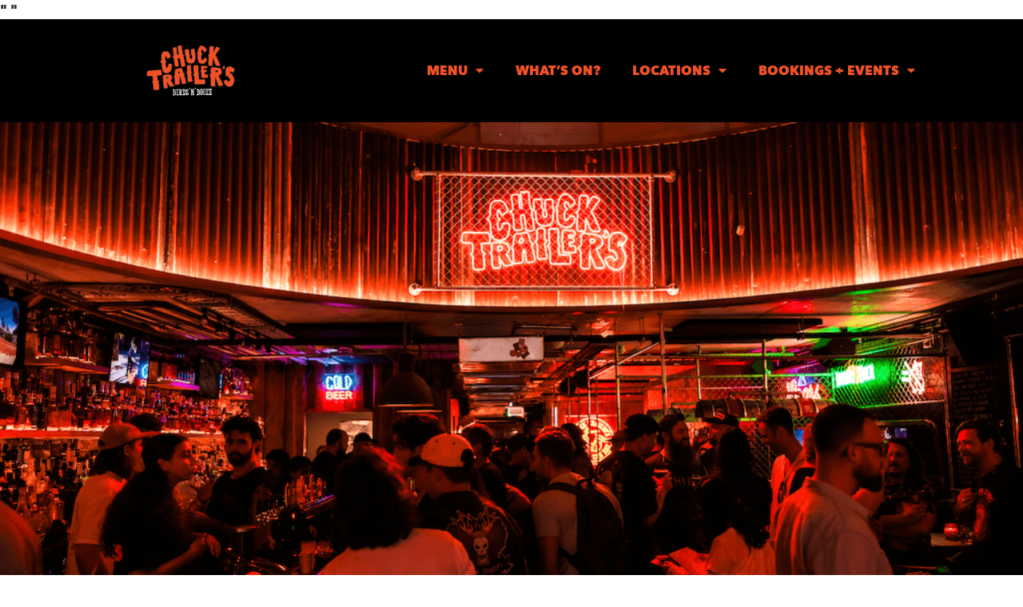

--- FILE ---
content_type: text/html; charset=UTF-8
request_url: https://chucktrailers.com/
body_size: 25812
content:
<!doctype html>
<html lang="en-US">
<head>
	<meta charset="UTF-8">
	<meta name="viewport" content="width=device-width, initial-scale=1">
	<link rel="profile" href="https://gmpg.org/xfn/11">
	<meta name='robots' content='index, follow, max-image-preview:large, max-snippet:-1, max-video-preview:-1' />
	<style>img:is([sizes="auto" i], [sizes^="auto," i]) { contain-intrinsic-size: 3000px 1500px }</style>
	
	<!-- This site is optimized with the Yoast SEO plugin v26.8 - https://yoast.com/product/yoast-seo-wordpress/ -->
	<title>Best Late Night Dive Bar Sydney CBD | Chicken Wings | Chuck Trailers</title>
	<meta name="description" content="Looking for the best dive bar &amp; chicken joint in Sydney? Chuck Trailer&#039;s serves legendary fried chicken, top-shelf whiskey &amp; good vibes. Come see for yourself!" />
	<link rel="canonical" href="https://chucktrailers.com/" />
	<meta property="og:locale" content="en_US" />
	<meta property="og:type" content="website" />
	<meta property="og:title" content="Best Late Night Dive Bar Sydney CBD | Chicken Wings | Chuck Trailers" />
	<meta property="og:description" content="Looking for the best dive bar &amp; chicken joint in Sydney? Chuck Trailer&#039;s serves legendary fried chicken, top-shelf whiskey &amp; good vibes. Come see for yourself!" />
	<meta property="og:url" content="https://chucktrailers.com/" />
	<meta property="og:site_name" content="Chuck Trailers" />
	<meta property="article:modified_time" content="2025-11-26T01:45:21+00:00" />
	<meta property="og:image" content="https://chucktrailers.com/wp-content/uploads/2025/09/Website-Images-Portrait-mobile-venues-724x1024.png" />
	<meta property="og:image:width" content="724" />
	<meta property="og:image:height" content="1024" />
	<meta property="og:image:type" content="image/png" />
	<meta name="twitter:card" content="summary_large_image" />
	<script type="application/ld+json" class="yoast-schema-graph">{"@context":"https://schema.org","@graph":[{"@type":"WebPage","@id":"https://chucktrailers.com/","url":"https://chucktrailers.com/","name":"Best Late Night Dive Bar Sydney CBD | Chicken Wings | Chuck Trailers","isPartOf":{"@id":"https://chucktrailers.com/#website"},"about":{"@id":"https://chucktrailers.com/#organization"},"primaryImageOfPage":{"@id":"https://chucktrailers.com/#primaryimage"},"image":{"@id":"https://chucktrailers.com/#primaryimage"},"thumbnailUrl":"https://chucktrailers.com/wp-content/uploads/2025/09/Website-Images-Portrait-mobile-venues.png","datePublished":"2025-09-01T03:59:06+00:00","dateModified":"2025-11-26T01:45:21+00:00","description":"Looking for the best dive bar & chicken joint in Sydney? Chuck Trailer's serves legendary fried chicken, top-shelf whiskey & good vibes. Come see for yourself!","breadcrumb":{"@id":"https://chucktrailers.com/#breadcrumb"},"inLanguage":"en-US","potentialAction":[{"@type":"ReadAction","target":["https://chucktrailers.com/"]}]},{"@type":"ImageObject","inLanguage":"en-US","@id":"https://chucktrailers.com/#primaryimage","url":"https://chucktrailers.com/wp-content/uploads/2025/09/Website-Images-Portrait-mobile-venues.png","contentUrl":"https://chucktrailers.com/wp-content/uploads/2025/09/Website-Images-Portrait-mobile-venues.png","width":1000,"height":1414},{"@type":"BreadcrumbList","@id":"https://chucktrailers.com/#breadcrumb","itemListElement":[{"@type":"ListItem","position":1,"name":"Home"}]},{"@type":"WebSite","@id":"https://chucktrailers.com/#website","url":"https://chucktrailers.com/","name":"Chuck Trailers","description":"","publisher":{"@id":"https://chucktrailers.com/#organization"},"potentialAction":[{"@type":"SearchAction","target":{"@type":"EntryPoint","urlTemplate":"https://chucktrailers.com/?s={search_term_string}"},"query-input":{"@type":"PropertyValueSpecification","valueRequired":true,"valueName":"search_term_string"}}],"inLanguage":"en-US"},{"@type":"Organization","@id":"https://chucktrailers.com/#organization","name":"Chuck Trailers","url":"https://chucktrailers.com/","logo":{"@type":"ImageObject","inLanguage":"en-US","@id":"https://chucktrailers.com/#/schema/logo/image/","url":"https://chucktrailers.com/wp-content/uploads/2021/09/Logo-Coming-Soon.svg","contentUrl":"https://chucktrailers.com/wp-content/uploads/2021/09/Logo-Coming-Soon.svg","width":405,"height":219,"caption":"Chuck Trailers"},"image":{"@id":"https://chucktrailers.com/#/schema/logo/image/"}}]}</script>
	<!-- / Yoast SEO plugin. -->


<link rel="alternate" type="application/rss+xml" title="Chuck Trailers &raquo; Feed" href="https://chucktrailers.com/feed/" />
<link rel="alternate" type="application/rss+xml" title="Chuck Trailers &raquo; Comments Feed" href="https://chucktrailers.com/comments/feed/" />
<script>
window._wpemojiSettings = {"baseUrl":"https:\/\/s.w.org\/images\/core\/emoji\/16.0.1\/72x72\/","ext":".png","svgUrl":"https:\/\/s.w.org\/images\/core\/emoji\/16.0.1\/svg\/","svgExt":".svg","source":{"concatemoji":"https:\/\/chucktrailers.com\/wp-includes\/js\/wp-emoji-release.min.js?ver=6.8.3"}};
/*! This file is auto-generated */
!function(s,n){var o,i,e;function c(e){try{var t={supportTests:e,timestamp:(new Date).valueOf()};sessionStorage.setItem(o,JSON.stringify(t))}catch(e){}}function p(e,t,n){e.clearRect(0,0,e.canvas.width,e.canvas.height),e.fillText(t,0,0);var t=new Uint32Array(e.getImageData(0,0,e.canvas.width,e.canvas.height).data),a=(e.clearRect(0,0,e.canvas.width,e.canvas.height),e.fillText(n,0,0),new Uint32Array(e.getImageData(0,0,e.canvas.width,e.canvas.height).data));return t.every(function(e,t){return e===a[t]})}function u(e,t){e.clearRect(0,0,e.canvas.width,e.canvas.height),e.fillText(t,0,0);for(var n=e.getImageData(16,16,1,1),a=0;a<n.data.length;a++)if(0!==n.data[a])return!1;return!0}function f(e,t,n,a){switch(t){case"flag":return n(e,"\ud83c\udff3\ufe0f\u200d\u26a7\ufe0f","\ud83c\udff3\ufe0f\u200b\u26a7\ufe0f")?!1:!n(e,"\ud83c\udde8\ud83c\uddf6","\ud83c\udde8\u200b\ud83c\uddf6")&&!n(e,"\ud83c\udff4\udb40\udc67\udb40\udc62\udb40\udc65\udb40\udc6e\udb40\udc67\udb40\udc7f","\ud83c\udff4\u200b\udb40\udc67\u200b\udb40\udc62\u200b\udb40\udc65\u200b\udb40\udc6e\u200b\udb40\udc67\u200b\udb40\udc7f");case"emoji":return!a(e,"\ud83e\udedf")}return!1}function g(e,t,n,a){var r="undefined"!=typeof WorkerGlobalScope&&self instanceof WorkerGlobalScope?new OffscreenCanvas(300,150):s.createElement("canvas"),o=r.getContext("2d",{willReadFrequently:!0}),i=(o.textBaseline="top",o.font="600 32px Arial",{});return e.forEach(function(e){i[e]=t(o,e,n,a)}),i}function t(e){var t=s.createElement("script");t.src=e,t.defer=!0,s.head.appendChild(t)}"undefined"!=typeof Promise&&(o="wpEmojiSettingsSupports",i=["flag","emoji"],n.supports={everything:!0,everythingExceptFlag:!0},e=new Promise(function(e){s.addEventListener("DOMContentLoaded",e,{once:!0})}),new Promise(function(t){var n=function(){try{var e=JSON.parse(sessionStorage.getItem(o));if("object"==typeof e&&"number"==typeof e.timestamp&&(new Date).valueOf()<e.timestamp+604800&&"object"==typeof e.supportTests)return e.supportTests}catch(e){}return null}();if(!n){if("undefined"!=typeof Worker&&"undefined"!=typeof OffscreenCanvas&&"undefined"!=typeof URL&&URL.createObjectURL&&"undefined"!=typeof Blob)try{var e="postMessage("+g.toString()+"("+[JSON.stringify(i),f.toString(),p.toString(),u.toString()].join(",")+"));",a=new Blob([e],{type:"text/javascript"}),r=new Worker(URL.createObjectURL(a),{name:"wpTestEmojiSupports"});return void(r.onmessage=function(e){c(n=e.data),r.terminate(),t(n)})}catch(e){}c(n=g(i,f,p,u))}t(n)}).then(function(e){for(var t in e)n.supports[t]=e[t],n.supports.everything=n.supports.everything&&n.supports[t],"flag"!==t&&(n.supports.everythingExceptFlag=n.supports.everythingExceptFlag&&n.supports[t]);n.supports.everythingExceptFlag=n.supports.everythingExceptFlag&&!n.supports.flag,n.DOMReady=!1,n.readyCallback=function(){n.DOMReady=!0}}).then(function(){return e}).then(function(){var e;n.supports.everything||(n.readyCallback(),(e=n.source||{}).concatemoji?t(e.concatemoji):e.wpemoji&&e.twemoji&&(t(e.twemoji),t(e.wpemoji)))}))}((window,document),window._wpemojiSettings);
</script>
<link rel='stylesheet' id='dce-dynamic-visibility-style-css' href='https://chucktrailers.com/wp-content/plugins/dynamic-visibility-for-elementor/assets/css/dynamic-visibility.css?ver=6.0.2' media='all' />
<style id='wp-emoji-styles-inline-css'>

	img.wp-smiley, img.emoji {
		display: inline !important;
		border: none !important;
		box-shadow: none !important;
		height: 1em !important;
		width: 1em !important;
		margin: 0 0.07em !important;
		vertical-align: -0.1em !important;
		background: none !important;
		padding: 0 !important;
	}
</style>
<style id='gutena-forms-style-inline-css'>
.wp-block-gutena-forms .wp-block-group.is-layout-flex>.wp-block-image{display:flex}.wp-block-gutena-forms .is-vertical.is-layout-flex.wp-block-group .gutena-forms-field,.wp-block-gutena-forms .is-vertical.is-layout-flex.wp-block-group .heading-input-label-gutena{min-width:100%}.wp-block-gutena-forms .gutena-forms-field,.wp-block-gutena-forms .heading-input-label-gutena{background-color:transparent}.wp-block-gutena-forms.not-show-form-labels .heading-input-label-gutena{display:none}.wp-block-gutena-forms.has-label-font-family .heading-input-label-gutena{font-family:var(--wp--gutena-forms--label-font-family)}.wp-block-gutena-forms .heading-input-label-gutena{color:var(--wp--gutena-forms--label-color);font-size:var(--wp--gutena-forms--label-font-size,13px);font-weight:var(--wp--gutena-forms--label-font-weight);line-height:var(--wp--gutena-forms--label-line-height)}.wp-block-gutena-forms .gutena-forms-field{color:var(--wp--gutena-forms--label-color)}.wp-block-gutena-forms .gutena-forms-field:not(.checkbox-field):not(.radio-field):not(.optin-field){background-color:var(--wp--gutena-forms--input-bg-color,"transparent")}.wp-block-gutena-forms .gutena-forms-field:not(.checkbox-field):not(.radio-field):not(.optin-field):-webkit-autofill,.wp-block-gutena-forms .gutena-forms-field:not(.checkbox-field):not(.radio-field):not(.optin-field):-webkit-autofill:focus,.wp-block-gutena-forms .gutena-forms-field:not(.checkbox-field):not(.radio-field):not(.optin-field):-webkit-autofill:hover{-webkit-box-shadow:0 0 0 1000px var(--wp--gutena-forms--input-bg-color,"transparent") inset;-webkit-transition:background-color 5000s ease-in-out 0s;transition:background-color 5000s ease-in-out 0s}.wp-block-gutena-forms .gutena-forms-field.checkbox-field.inline-options,.wp-block-gutena-forms .gutena-forms-field.radio-field.inline-options{display:flex;flex-wrap:wrap}.wp-block-gutena-forms .gutena-forms-field.checkbox-field.has-1-col,.wp-block-gutena-forms .gutena-forms-field.radio-field.has-1-col{display:grid;grid-template-columns:repeat(1,1fr)}.wp-block-gutena-forms .gutena-forms-field.checkbox-field.has-2-col,.wp-block-gutena-forms .gutena-forms-field.radio-field.has-2-col{display:grid;grid-template-columns:repeat(2,1fr)}.wp-block-gutena-forms .gutena-forms-field.checkbox-field.has-3-col,.wp-block-gutena-forms .gutena-forms-field.radio-field.has-3-col{display:grid;grid-template-columns:repeat(3,1fr)}.wp-block-gutena-forms .gutena-forms-field.checkbox-field.has-4-col,.wp-block-gutena-forms .gutena-forms-field.radio-field.has-4-col{display:grid;grid-template-columns:repeat(4,1fr)}.wp-block-gutena-forms .gutena-forms-field.checkbox-field.has-5-col,.wp-block-gutena-forms .gutena-forms-field.radio-field.has-5-col{display:grid;grid-template-columns:repeat(5,1fr)}.wp-block-gutena-forms .gutena-forms-field.checkbox-field.has-6-col,.wp-block-gutena-forms .gutena-forms-field.radio-field.has-6-col{display:grid;grid-template-columns:repeat(6,1fr)}.wp-block-gutena-forms .gutena-forms-field.checkbox-field .checkbox-container,.wp-block-gutena-forms .gutena-forms-field.checkbox-field .optin-container,.wp-block-gutena-forms .gutena-forms-field.optin-field .checkbox-container,.wp-block-gutena-forms .gutena-forms-field.optin-field .optin-container{cursor:pointer;display:block;padding-left:25px;position:relative;-webkit-user-select:none;-moz-user-select:none;user-select:none}.wp-block-gutena-forms .gutena-forms-field.checkbox-field .checkbox-container input,.wp-block-gutena-forms .gutena-forms-field.checkbox-field .optin-container input,.wp-block-gutena-forms .gutena-forms-field.optin-field .checkbox-container input,.wp-block-gutena-forms .gutena-forms-field.optin-field .optin-container input{cursor:pointer;height:0;opacity:0;position:absolute;width:0}.wp-block-gutena-forms .gutena-forms-field.checkbox-field .checkbox-container input:checked~.checkmark,.wp-block-gutena-forms .gutena-forms-field.checkbox-field .optin-container input:checked~.checkmark,.wp-block-gutena-forms .gutena-forms-field.optin-field .checkbox-container input:checked~.checkmark,.wp-block-gutena-forms .gutena-forms-field.optin-field .optin-container input:checked~.checkmark{background-color:var(--wp--gutena-forms--input-focus-border-color,var(--wp--preset--color--primary,#3f6de4));border-color:var(--wp--gutena-forms--input-focus-border-color,var(--wp--preset--color--primary,#3f6de4))}.wp-block-gutena-forms .gutena-forms-field.checkbox-field .checkbox-container input:checked~.checkmark:after,.wp-block-gutena-forms .gutena-forms-field.checkbox-field .optin-container input:checked~.checkmark:after,.wp-block-gutena-forms .gutena-forms-field.optin-field .checkbox-container input:checked~.checkmark:after,.wp-block-gutena-forms .gutena-forms-field.optin-field .optin-container input:checked~.checkmark:after{display:block}.wp-block-gutena-forms .gutena-forms-field.checkbox-field .checkbox-container .checkmark:after,.wp-block-gutena-forms .gutena-forms-field.checkbox-field .optin-container .checkmark:after,.wp-block-gutena-forms .gutena-forms-field.optin-field .checkbox-container .checkmark:after,.wp-block-gutena-forms .gutena-forms-field.optin-field .optin-container .checkmark:after{border:solid #fff;border-width:0 3px 3px 0;height:7px;left:5px;top:2px;transform:rotate(45deg);width:3px}.wp-block-gutena-forms .gutena-forms-field.checkbox-field .checkmark,.wp-block-gutena-forms .gutena-forms-field.optin-field .checkmark{background-color:#fff;border:1px solid var(--wp--gutena-forms--input-border-color,#d7dbe7);border-radius:2px;height:16px;left:0;position:absolute;top:50%;transform:translateY(-50%);width:16px}.wp-block-gutena-forms .gutena-forms-field.checkbox-field .checkmark:after,.wp-block-gutena-forms .gutena-forms-field.optin-field .checkmark:after{content:"";display:none;position:absolute}.wp-block-gutena-forms .gutena-forms-field.radio-field .radio-container{cursor:pointer;display:block;padding-left:25px;position:relative;-webkit-user-select:none;-moz-user-select:none;user-select:none}.wp-block-gutena-forms .gutena-forms-field.radio-field .radio-container input{cursor:pointer;opacity:0;position:absolute}.wp-block-gutena-forms .gutena-forms-field.radio-field .radio-container:hover input~.checkmark{background-color:#fff}.wp-block-gutena-forms .gutena-forms-field.radio-field .radio-container input:checked~.checkmark{background-color:#fff;border-color:var(--wp--gutena-forms--input-focus-border-color,var(--wp--preset--color--primary,#3f6de4))}.wp-block-gutena-forms .gutena-forms-field.radio-field .radio-container input:checked~.checkmark:after{display:block}.wp-block-gutena-forms .gutena-forms-field.radio-field .radio-container .checkmark:after{background:var(--wp--gutena-forms--input-focus-border-color,var(--wp--preset--color--primary,#3f6de4));border-radius:50%;height:10px;left:3px;top:3px;width:10px}.wp-block-gutena-forms .gutena-forms-field.radio-field .checkmark{background-color:#fff;border:1px solid var(--wp--gutena-forms--input-border-color,#d7dbe7);border-radius:50%;height:16px;left:0;position:absolute;top:50%;transform:translateY(-50%);width:16px}.wp-block-gutena-forms .gutena-forms-field.radio-field .checkmark:after{content:"";display:none;position:absolute}.wp-block-gutena-forms .gutena-forms-field.range-field{accent-color:var(--wp--gutena-forms--input-focus-border-color,var(--wp--preset--color--primary,#3f6de4))}.wp-block-gutena-forms .wp-block-gutena-form-field:not(.gutena-forms-radio-field):not(.gutena-forms-checkbox-field):not(.gutena-forms-range-field):not(.gutena-forms-optin-field){background-color:var(--wp--gutena-forms--input-bg-color,"transparent")}.wp-block-gutena-forms .gutena-forms-field::-moz-placeholder{color:var(--wp--gutena-forms--placeholder-color);font-size:var(--wp--gutena-forms--placeholder-font-size);font-weight:var(--wp--gutena-forms--placeholder-font-weight);line-height:var(--wp--gutena-forms--placeholder-line-height)}.wp-block-gutena-forms .gutena-forms-field::placeholder,.wp-block-gutena-forms .gutena-forms-placeholder{color:var(--wp--gutena-forms--placeholder-color);font-size:var(--wp--gutena-forms--placeholder-font-size);font-weight:var(--wp--gutena-forms--placeholder-font-weight);line-height:var(--wp--gutena-forms--placeholder-line-height)}.wp-block-gutena-forms.has-placeholder-font-family .wp-block-gutena-form-field .gutena-forms-field{font-family:var(--wp--gutena-forms--placeholder-font-family)}.wp-block-gutena-forms .wp-block-gutena-form-field .gutena-forms-field{box-sizing:border-box;-moz-box-sizing:border-box;-webkit-box-sizing:border-box;font-size:var(--wp--gutena-forms--placeholder-font-size);font-weight:var(--wp--gutena-forms--placeholder-font-weight);line-height:var(--wp--gutena-forms--placeholder-line-height);padding:13px calc(18px + var(--wp--gutena-forms--input-border-radius, 0px)/2);width:100%}.wp-block-gutena-forms .wp-block-gutena-form-field .gutena-forms-field.checkbox-field,.wp-block-gutena-forms .wp-block-gutena-form-field .gutena-forms-field.radio-field{-moz-column-gap:3rem;column-gap:3rem;padding-left:0;padding-right:0;row-gap:.5rem}.wp-block-gutena-forms .wp-block-gutena-form-field .gutena-forms-field.range-field{padding:0}.wp-block-gutena-forms .wp-block-gutena-form-field .gutena-forms-field.optin-field{align-items:center;display:flex;padding-left:0}.wp-block-gutena-forms .wp-block-gutena-form-field .gf-range-values{color:var(--wp--gutena-forms--label-color);display:flex;font-size:var(--wp--gutena-forms--placeholder-font-size);font-weight:var(--wp--gutena-forms--placeholder-font-weight);justify-content:space-between;line-height:var(--wp--gutena-forms--placeholder-line-height);margin:0;padding:0}.wp-block-gutena-forms .wp-block-gutena-form-field.gutena-forms-optin-field{width:1.25rem}.wp-block-gutena-forms .wp-block-columns{margin-bottom:var(--wp--style--block-gap,2em)}.wp-block-gutena-forms .wp-block-gutena-form-field{width:100%}.wp-block-gutena-forms:not(.input-box-border-bottom-only) .wp-block-gutena-form-field:not(.gutena-forms-radio-field):not(.gutena-forms-checkbox-field):not(.gutena-forms-range-field):not(.gutena-forms-optin-field){border-color:var(--wp--gutena-forms--input-border-color,#d7dbe7);border-radius:var(--wp--gutena-forms--input-border-radius,0);border-style:solid;border-width:var(--wp--gutena-forms--input-border-width,1px)}.wp-block-gutena-forms:not(.input-box-border-bottom-only) .wp-block-gutena-form-field:not(.gutena-forms-radio-field):not(.gutena-forms-checkbox-field):not(.gutena-forms-range-field):not(.gutena-forms-optin-field):focus-within{border-color:var(--wp--gutena-forms--input-focus-border-color,var(--wp--preset--color--primary,#3f6de4));width:100%}.wp-block-gutena-forms.input-box-border-bottom-only .wp-block-gutena-form-field:not(.gutena-forms-radio-field):not(.gutena-forms-checkbox-field):not(.gutena-forms-range-field):not(.gutena-forms-optin-field){border-bottom:var(--wp--gutena-forms--input-border-width,1px) solid var(--wp--gutena-forms--input-border-color,#d7dbe7)}.wp-block-gutena-forms.input-box-border-bottom-only .wp-block-gutena-form-field:not(.gutena-forms-radio-field):not(.gutena-forms-checkbox-field):not(.gutena-forms-range-field):not(.gutena-forms-optin-field):focus-within{border-bottom:var(--wp--gutena-forms--input-border-width,1px) solid var(--wp--gutena-forms--input-focus-border-color,var(--wp--preset--color--primary,#3f6de4));width:100%}.wp-block-gutena-forms.input-box-border-bottom-only .wp-block-gutena-form-field .gutena-forms-field{padding-left:0;padding-right:0}.wp-block-gutena-forms .wp-block-gutena-form-field .gutena-forms-field,.wp-block-gutena-forms .wp-block-gutena-form-field .gutena-forms-field:focus{border:0;box-shadow:none!important;margin:0!important;outline:0!important}.wp-block-gutena-forms .gutena-forms-confirmation-columns{display:none}.wp-block-gutena-forms .wp-block-gutena-field-group{margin-bottom:1.5rem}.wp-block-gutena-forms .wp-block-gutena-field-group .is-layout-flex{gap:var(--wp--style--block-gap,1.5rem)}.wp-block-gutena-forms .wp-block-gutena-field-group .gutena-forms-field-error-msg{color:#fd3e3e;font-size:12px;margin-top:.5rem}.wp-block-gutena-forms .wp-block-gutena-field-group:not(.display-error) .gutena-forms-field-error-msg{display:none}.wp-block-gutena-forms .wp-block-gutena-field-group.display-error .wp-block-gutena-form-field:not(.gutena-forms-radio-field):not(.gutena-forms-checkbox-field):not(.gutena-forms-range-field):not(.gutena-forms-optin-field){border-color:var(--wp--gutena-forms--input-focus-border-color,var(--wp--preset--color--primary,#3f6de4))}.wp-block-gutena-forms.form-progress .wp-block-button__link{opacity:.8}.wp-block-gutena-forms .gutena-forms-btn-progress{display:inline-block;height:22px;position:relative;width:60px}.wp-block-gutena-forms .gutena-forms-btn-progress div{animation-timing-function:cubic-bezier(0,1,1,0);background:#fff;border-radius:50%;height:7px;position:absolute;top:11px;width:7px}.wp-block-gutena-forms .gutena-forms-btn-progress div:first-child{animation:submit-progress1 .6s infinite;left:5px}.wp-block-gutena-forms .gutena-forms-btn-progress div:nth-child(2){animation:submit-progress2 .6s infinite;left:5px}.wp-block-gutena-forms .gutena-forms-btn-progress div:nth-child(3){animation:submit-progress2 .6s infinite;left:25px}.wp-block-gutena-forms .gutena-forms-btn-progress div:nth-child(4){animation:submit-progress3 .6s infinite;left:45px}@keyframes submit-progress1{0%{transform:scale(0)}to{transform:scale(1)}}@keyframes submit-progress3{0%{transform:scale(1)}to{transform:scale(0)}}@keyframes submit-progress2{0%{transform:translate(0)}to{transform:translate(24px)}}.wp-block-gutena-forms:not(.display-error-message) .wp-block-gutena-form-error-msg:not(.block-editor-block-list__block),.wp-block-gutena-forms:not(.display-success-message) .wp-block-gutena-form-confirm-msg:not(.block-editor-block-list__block){display:none}.wp-block-gutena-forms.hide-form-now>.wp-block-buttons,.wp-block-gutena-forms.hide-form-now>.wp-block-columns,.wp-block-gutena-forms.hide-form-now>.wp-block-gutena-field-group{height:0;transition:height 2s;visibility:hidden}@media only screen and (max-width:600px){.wp-block-gutena-forms .gutena-forms-field.checkbox-field:not(.inline-options),.wp-block-gutena-forms .gutena-forms-field.radio-field:not(.inline-options){grid-template-columns:repeat(1,1fr)}}

</style>
<style id='global-styles-inline-css'>
:root{--wp--preset--aspect-ratio--square: 1;--wp--preset--aspect-ratio--4-3: 4/3;--wp--preset--aspect-ratio--3-4: 3/4;--wp--preset--aspect-ratio--3-2: 3/2;--wp--preset--aspect-ratio--2-3: 2/3;--wp--preset--aspect-ratio--16-9: 16/9;--wp--preset--aspect-ratio--9-16: 9/16;--wp--preset--color--black: #000000;--wp--preset--color--cyan-bluish-gray: #abb8c3;--wp--preset--color--white: #ffffff;--wp--preset--color--pale-pink: #f78da7;--wp--preset--color--vivid-red: #cf2e2e;--wp--preset--color--luminous-vivid-orange: #ff6900;--wp--preset--color--luminous-vivid-amber: #fcb900;--wp--preset--color--light-green-cyan: #7bdcb5;--wp--preset--color--vivid-green-cyan: #00d084;--wp--preset--color--pale-cyan-blue: #8ed1fc;--wp--preset--color--vivid-cyan-blue: #0693e3;--wp--preset--color--vivid-purple: #9b51e0;--wp--preset--gradient--vivid-cyan-blue-to-vivid-purple: linear-gradient(135deg,rgba(6,147,227,1) 0%,rgb(155,81,224) 100%);--wp--preset--gradient--light-green-cyan-to-vivid-green-cyan: linear-gradient(135deg,rgb(122,220,180) 0%,rgb(0,208,130) 100%);--wp--preset--gradient--luminous-vivid-amber-to-luminous-vivid-orange: linear-gradient(135deg,rgba(252,185,0,1) 0%,rgba(255,105,0,1) 100%);--wp--preset--gradient--luminous-vivid-orange-to-vivid-red: linear-gradient(135deg,rgba(255,105,0,1) 0%,rgb(207,46,46) 100%);--wp--preset--gradient--very-light-gray-to-cyan-bluish-gray: linear-gradient(135deg,rgb(238,238,238) 0%,rgb(169,184,195) 100%);--wp--preset--gradient--cool-to-warm-spectrum: linear-gradient(135deg,rgb(74,234,220) 0%,rgb(151,120,209) 20%,rgb(207,42,186) 40%,rgb(238,44,130) 60%,rgb(251,105,98) 80%,rgb(254,248,76) 100%);--wp--preset--gradient--blush-light-purple: linear-gradient(135deg,rgb(255,206,236) 0%,rgb(152,150,240) 100%);--wp--preset--gradient--blush-bordeaux: linear-gradient(135deg,rgb(254,205,165) 0%,rgb(254,45,45) 50%,rgb(107,0,62) 100%);--wp--preset--gradient--luminous-dusk: linear-gradient(135deg,rgb(255,203,112) 0%,rgb(199,81,192) 50%,rgb(65,88,208) 100%);--wp--preset--gradient--pale-ocean: linear-gradient(135deg,rgb(255,245,203) 0%,rgb(182,227,212) 50%,rgb(51,167,181) 100%);--wp--preset--gradient--electric-grass: linear-gradient(135deg,rgb(202,248,128) 0%,rgb(113,206,126) 100%);--wp--preset--gradient--midnight: linear-gradient(135deg,rgb(2,3,129) 0%,rgb(40,116,252) 100%);--wp--preset--font-size--small: 13px;--wp--preset--font-size--medium: 20px;--wp--preset--font-size--large: 36px;--wp--preset--font-size--x-large: 42px;--wp--preset--spacing--20: 0.44rem;--wp--preset--spacing--30: 0.67rem;--wp--preset--spacing--40: 1rem;--wp--preset--spacing--50: 1.5rem;--wp--preset--spacing--60: 2.25rem;--wp--preset--spacing--70: 3.38rem;--wp--preset--spacing--80: 5.06rem;--wp--preset--shadow--natural: 6px 6px 9px rgba(0, 0, 0, 0.2);--wp--preset--shadow--deep: 12px 12px 50px rgba(0, 0, 0, 0.4);--wp--preset--shadow--sharp: 6px 6px 0px rgba(0, 0, 0, 0.2);--wp--preset--shadow--outlined: 6px 6px 0px -3px rgba(255, 255, 255, 1), 6px 6px rgba(0, 0, 0, 1);--wp--preset--shadow--crisp: 6px 6px 0px rgba(0, 0, 0, 1);}:root { --wp--style--global--content-size: 800px;--wp--style--global--wide-size: 1200px; }:where(body) { margin: 0; }.wp-site-blocks > .alignleft { float: left; margin-right: 2em; }.wp-site-blocks > .alignright { float: right; margin-left: 2em; }.wp-site-blocks > .aligncenter { justify-content: center; margin-left: auto; margin-right: auto; }:where(.wp-site-blocks) > * { margin-block-start: 24px; margin-block-end: 0; }:where(.wp-site-blocks) > :first-child { margin-block-start: 0; }:where(.wp-site-blocks) > :last-child { margin-block-end: 0; }:root { --wp--style--block-gap: 24px; }:root :where(.is-layout-flow) > :first-child{margin-block-start: 0;}:root :where(.is-layout-flow) > :last-child{margin-block-end: 0;}:root :where(.is-layout-flow) > *{margin-block-start: 24px;margin-block-end: 0;}:root :where(.is-layout-constrained) > :first-child{margin-block-start: 0;}:root :where(.is-layout-constrained) > :last-child{margin-block-end: 0;}:root :where(.is-layout-constrained) > *{margin-block-start: 24px;margin-block-end: 0;}:root :where(.is-layout-flex){gap: 24px;}:root :where(.is-layout-grid){gap: 24px;}.is-layout-flow > .alignleft{float: left;margin-inline-start: 0;margin-inline-end: 2em;}.is-layout-flow > .alignright{float: right;margin-inline-start: 2em;margin-inline-end: 0;}.is-layout-flow > .aligncenter{margin-left: auto !important;margin-right: auto !important;}.is-layout-constrained > .alignleft{float: left;margin-inline-start: 0;margin-inline-end: 2em;}.is-layout-constrained > .alignright{float: right;margin-inline-start: 2em;margin-inline-end: 0;}.is-layout-constrained > .aligncenter{margin-left: auto !important;margin-right: auto !important;}.is-layout-constrained > :where(:not(.alignleft):not(.alignright):not(.alignfull)){max-width: var(--wp--style--global--content-size);margin-left: auto !important;margin-right: auto !important;}.is-layout-constrained > .alignwide{max-width: var(--wp--style--global--wide-size);}body .is-layout-flex{display: flex;}.is-layout-flex{flex-wrap: wrap;align-items: center;}.is-layout-flex > :is(*, div){margin: 0;}body .is-layout-grid{display: grid;}.is-layout-grid > :is(*, div){margin: 0;}body{padding-top: 0px;padding-right: 0px;padding-bottom: 0px;padding-left: 0px;}a:where(:not(.wp-element-button)){text-decoration: underline;}:root :where(.wp-element-button, .wp-block-button__link){background-color: #32373c;border-width: 0;color: #fff;font-family: inherit;font-size: inherit;line-height: inherit;padding: calc(0.667em + 2px) calc(1.333em + 2px);text-decoration: none;}.has-black-color{color: var(--wp--preset--color--black) !important;}.has-cyan-bluish-gray-color{color: var(--wp--preset--color--cyan-bluish-gray) !important;}.has-white-color{color: var(--wp--preset--color--white) !important;}.has-pale-pink-color{color: var(--wp--preset--color--pale-pink) !important;}.has-vivid-red-color{color: var(--wp--preset--color--vivid-red) !important;}.has-luminous-vivid-orange-color{color: var(--wp--preset--color--luminous-vivid-orange) !important;}.has-luminous-vivid-amber-color{color: var(--wp--preset--color--luminous-vivid-amber) !important;}.has-light-green-cyan-color{color: var(--wp--preset--color--light-green-cyan) !important;}.has-vivid-green-cyan-color{color: var(--wp--preset--color--vivid-green-cyan) !important;}.has-pale-cyan-blue-color{color: var(--wp--preset--color--pale-cyan-blue) !important;}.has-vivid-cyan-blue-color{color: var(--wp--preset--color--vivid-cyan-blue) !important;}.has-vivid-purple-color{color: var(--wp--preset--color--vivid-purple) !important;}.has-black-background-color{background-color: var(--wp--preset--color--black) !important;}.has-cyan-bluish-gray-background-color{background-color: var(--wp--preset--color--cyan-bluish-gray) !important;}.has-white-background-color{background-color: var(--wp--preset--color--white) !important;}.has-pale-pink-background-color{background-color: var(--wp--preset--color--pale-pink) !important;}.has-vivid-red-background-color{background-color: var(--wp--preset--color--vivid-red) !important;}.has-luminous-vivid-orange-background-color{background-color: var(--wp--preset--color--luminous-vivid-orange) !important;}.has-luminous-vivid-amber-background-color{background-color: var(--wp--preset--color--luminous-vivid-amber) !important;}.has-light-green-cyan-background-color{background-color: var(--wp--preset--color--light-green-cyan) !important;}.has-vivid-green-cyan-background-color{background-color: var(--wp--preset--color--vivid-green-cyan) !important;}.has-pale-cyan-blue-background-color{background-color: var(--wp--preset--color--pale-cyan-blue) !important;}.has-vivid-cyan-blue-background-color{background-color: var(--wp--preset--color--vivid-cyan-blue) !important;}.has-vivid-purple-background-color{background-color: var(--wp--preset--color--vivid-purple) !important;}.has-black-border-color{border-color: var(--wp--preset--color--black) !important;}.has-cyan-bluish-gray-border-color{border-color: var(--wp--preset--color--cyan-bluish-gray) !important;}.has-white-border-color{border-color: var(--wp--preset--color--white) !important;}.has-pale-pink-border-color{border-color: var(--wp--preset--color--pale-pink) !important;}.has-vivid-red-border-color{border-color: var(--wp--preset--color--vivid-red) !important;}.has-luminous-vivid-orange-border-color{border-color: var(--wp--preset--color--luminous-vivid-orange) !important;}.has-luminous-vivid-amber-border-color{border-color: var(--wp--preset--color--luminous-vivid-amber) !important;}.has-light-green-cyan-border-color{border-color: var(--wp--preset--color--light-green-cyan) !important;}.has-vivid-green-cyan-border-color{border-color: var(--wp--preset--color--vivid-green-cyan) !important;}.has-pale-cyan-blue-border-color{border-color: var(--wp--preset--color--pale-cyan-blue) !important;}.has-vivid-cyan-blue-border-color{border-color: var(--wp--preset--color--vivid-cyan-blue) !important;}.has-vivid-purple-border-color{border-color: var(--wp--preset--color--vivid-purple) !important;}.has-vivid-cyan-blue-to-vivid-purple-gradient-background{background: var(--wp--preset--gradient--vivid-cyan-blue-to-vivid-purple) !important;}.has-light-green-cyan-to-vivid-green-cyan-gradient-background{background: var(--wp--preset--gradient--light-green-cyan-to-vivid-green-cyan) !important;}.has-luminous-vivid-amber-to-luminous-vivid-orange-gradient-background{background: var(--wp--preset--gradient--luminous-vivid-amber-to-luminous-vivid-orange) !important;}.has-luminous-vivid-orange-to-vivid-red-gradient-background{background: var(--wp--preset--gradient--luminous-vivid-orange-to-vivid-red) !important;}.has-very-light-gray-to-cyan-bluish-gray-gradient-background{background: var(--wp--preset--gradient--very-light-gray-to-cyan-bluish-gray) !important;}.has-cool-to-warm-spectrum-gradient-background{background: var(--wp--preset--gradient--cool-to-warm-spectrum) !important;}.has-blush-light-purple-gradient-background{background: var(--wp--preset--gradient--blush-light-purple) !important;}.has-blush-bordeaux-gradient-background{background: var(--wp--preset--gradient--blush-bordeaux) !important;}.has-luminous-dusk-gradient-background{background: var(--wp--preset--gradient--luminous-dusk) !important;}.has-pale-ocean-gradient-background{background: var(--wp--preset--gradient--pale-ocean) !important;}.has-electric-grass-gradient-background{background: var(--wp--preset--gradient--electric-grass) !important;}.has-midnight-gradient-background{background: var(--wp--preset--gradient--midnight) !important;}.has-small-font-size{font-size: var(--wp--preset--font-size--small) !important;}.has-medium-font-size{font-size: var(--wp--preset--font-size--medium) !important;}.has-large-font-size{font-size: var(--wp--preset--font-size--large) !important;}.has-x-large-font-size{font-size: var(--wp--preset--font-size--x-large) !important;}
:root :where(.wp-block-pullquote){font-size: 1.5em;line-height: 1.6;}
</style>
<link rel='stylesheet' id='mc4wp-form-themes-css' href='https://chucktrailers.com/wp-content/plugins/mailchimp-for-wp/assets/css/form-themes.css?ver=4.11.1' media='all' />
<link rel='stylesheet' id='hello-elementor-css' href='https://chucktrailers.com/wp-content/themes/hello-elementor/assets/css/reset.css?ver=3.4.6' media='all' />
<link rel='stylesheet' id='hello-elementor-theme-style-css' href='https://chucktrailers.com/wp-content/themes/hello-elementor/assets/css/theme.css?ver=3.4.6' media='all' />
<link rel='stylesheet' id='hello-elementor-header-footer-css' href='https://chucktrailers.com/wp-content/themes/hello-elementor/assets/css/header-footer.css?ver=3.4.6' media='all' />
<link rel='stylesheet' id='dflip-style-css' href='https://chucktrailers.com/wp-content/plugins/3d-flipbook-dflip-lite/assets/css/dflip.min.css?ver=2.4.20' media='all' />
<link rel='stylesheet' id='elementor-frontend-css' href='https://chucktrailers.com/wp-content/plugins/elementor/assets/css/frontend.min.css?ver=3.34.3' media='all' />
<style id='elementor-frontend-inline-css'>
.elementor-kit-5{--e-global-color-primary:#6EC1E4;--e-global-color-secondary:#54595F;--e-global-color-text:#7A7A7A;--e-global-color-accent:#61CE70;--e-global-color-29d854a:#F05123;--e-global-color-6f25dde:#EFE5D8;--e-global-color-6f7effc:#F05123;--e-global-typography-primary-font-family:"Roboto";--e-global-typography-primary-font-weight:600;--e-global-typography-secondary-font-family:"Roboto Slab";--e-global-typography-secondary-font-weight:400;--e-global-typography-text-font-family:"Roboto";--e-global-typography-text-font-weight:400;--e-global-typography-accent-font-family:"Roboto";--e-global-typography-accent-font-weight:500;background-color:#FFFFFF;font-family:"Avenir Heavy", Sans-serif;font-weight:700;text-transform:uppercase;}.elementor-kit-5 e-page-transition{background-color:#FFBC7D;}body{overflow-x:inherit !important;}.elementor a, .elementor a:link, .elementor a:focus, .elementor a:active, .elementor a:hover{text-decoration:inherit !important;}.elementor a:link, .elementor .smooth-hover a:link, {transition:inherit;}.elementor-kit-5 h1{font-family:"Avenir Heavy", Sans-serif;font-weight:800;text-transform:uppercase;}.elementor-kit-5 input:not([type="button"]):not([type="submit"]),.elementor-kit-5 textarea,.elementor-kit-5 .elementor-field-textual{font-family:"Another typewriter", Sans-serif;border-radius:0px 0px 0px 0px;padding:5px 5px 5px 5px;}.elementor-section.elementor-section-boxed > .elementor-container{max-width:1500px;}.e-con{--container-max-width:1500px;}.elementor-widget:not(:last-child){margin-block-end:20px;}.elementor-element{--widgets-spacing:20px 20px;--widgets-spacing-row:20px;--widgets-spacing-column:20px;}{}h1.entry-title{display:var(--page-title-display);}@media(max-width:1024px){.elementor-section.elementor-section-boxed > .elementor-container{max-width:1024px;}.e-con{--container-max-width:1024px;}}@media(max-width:767px){.elementor-section.elementor-section-boxed > .elementor-container{max-width:767px;}.e-con{--container-max-width:767px;}}/* Start Custom Fonts CSS */@font-face {
	font-family: 'Avenir Heavy';
	font-style: normal;
	font-weight: 800;
	font-display: auto;
	src: url('https://chucktrailers.com/wp-content/uploads/2025/02/avenir-next-heavy_2-webfont.woff2') format('woff2'),
		url('https://chucktrailers.com/wp-content/uploads/2025/02/avenir-next-heavy_2-webfont.woff') format('woff'),
		url('https://chucktrailers.com/wp-content/uploads/2025/02/avenir-next-heavy-1.ttf') format('truetype');
}
/* End Custom Fonts CSS */
/* Start Custom Fonts CSS */@font-face {
	font-family: 'Another typewriter';
	font-style: normal;
	font-weight: normal;
	font-display: auto;
	src: url('https://chucktrailers.com/wp-content/uploads/2021/09/atwriter.ttf') format('truetype');
}
/* End Custom Fonts CSS */
.elementor-647 .elementor-element.elementor-element-566d132 > .elementor-container > .elementor-column > .elementor-widget-wrap{align-content:center;align-items:center;}.elementor-647 .elementor-element.elementor-element-566d132:not(.elementor-motion-effects-element-type-background), .elementor-647 .elementor-element.elementor-element-566d132 > .elementor-motion-effects-container > .elementor-motion-effects-layer{background-image:url("https://chucktrailers.com/wp-content/uploads/2025/09/MHerro_250313_7593.png");background-position:center center;background-repeat:no-repeat;background-size:cover;}.elementor-647 .elementor-element.elementor-element-566d132 > .elementor-background-overlay{background-color:#000000;opacity:0;transition:background 0.3s, border-radius 0.3s, opacity 0.3s;}.elementor-647 .elementor-element.elementor-element-566d132 > .elementor-container{min-height:600px;}.elementor-647 .elementor-element.elementor-element-566d132.ob-is-breaking-bad > .elementor-container{justify-content:flex-start !important;flex-direction:row;}.elementor-647 .elementor-element.elementor-element-566d132.ob-is-breaking-bad.ob-bb-inner > .elementor-container{justify-content:flex-start !important;flex-direction:row;}.elementor-647 .elementor-element.elementor-element-566d132.ob-is-breaking-bad.ob-is-glider > .elementor-container.swiper-vertical{flex-direction:column;}.elementor-647 .elementor-element.elementor-element-566d132.ob-is-breaking-bad.ob-is-glider.ob-bb-inner > .elementor-container.swiper-vertical{flex-direction:column;}.elementor-647 .elementor-element.elementor-element-566d132.ob-is-breaking-bad.ob-bb-inner{width:100%;flex:unset;align-self:inherit;}.elementor-647 .elementor-element.elementor-element-566d132{border-style:none;transition:background 0.3s, border 0.3s, border-radius 0.3s, box-shadow 0.3s;}.elementor-647 .elementor-element.elementor-element-3618a5d.elementor-column{align-self:inherit;cursor:default;}.elementor-647 .elementor-element.elementor-element-229dcda > .elementor-container > .elementor-column > .elementor-widget-wrap{align-content:center;align-items:center;}.elementor-647 .elementor-element.elementor-element-229dcda:not(.elementor-motion-effects-element-type-background), .elementor-647 .elementor-element.elementor-element-229dcda > .elementor-motion-effects-container > .elementor-motion-effects-layer{background-color:#F05126;}.elementor-647 .elementor-element.elementor-element-229dcda.ob-is-breaking-bad > .elementor-container{justify-content:flex-start !important;flex-direction:row;}.elementor-647 .elementor-element.elementor-element-229dcda.ob-is-breaking-bad.ob-bb-inner > .elementor-container{justify-content:flex-start !important;flex-direction:row;}.elementor-647 .elementor-element.elementor-element-229dcda.ob-is-breaking-bad.ob-is-glider > .elementor-container.swiper-vertical{flex-direction:column;}.elementor-647 .elementor-element.elementor-element-229dcda.ob-is-breaking-bad.ob-is-glider.ob-bb-inner > .elementor-container.swiper-vertical{flex-direction:column;}.elementor-647 .elementor-element.elementor-element-229dcda.ob-is-breaking-bad.ob-bb-inner{width:100%;flex:unset;align-self:inherit;}.elementor-647 .elementor-element.elementor-element-229dcda{transition:background 0.3s, border 0.3s, border-radius 0.3s, box-shadow 0.3s;padding:10px 10px 10px 10px;}.elementor-647 .elementor-element.elementor-element-229dcda > .elementor-background-overlay{transition:background 0.3s, border-radius 0.3s, opacity 0.3s;}.elementor-bc-flex-widget .elementor-647 .elementor-element.elementor-element-228c825.elementor-column .elementor-widget-wrap{align-items:center;}.elementor-647 .elementor-element.elementor-element-228c825.elementor-column.elementor-element[data-element_type="column"] > .elementor-widget-wrap.elementor-element-populated{align-content:center;align-items:center;}.elementor-647 .elementor-element.elementor-element-228c825.elementor-column > .elementor-widget-wrap{justify-content:space-evenly;}.elementor-647 .elementor-element.elementor-element-228c825 > .elementor-widget-wrap > .elementor-widget:not(.elementor-widget__width-auto):not(.elementor-widget__width-initial):not(:last-child):not(.elementor-absolute){margin-block-end:0px;}.elementor-647 .elementor-element.elementor-element-228c825.elementor-column{align-self:inherit;cursor:default;}.elementor-647 .elementor-element.elementor-element-228c825 > .elementor-element-populated{border-style:none;margin:0px 0px 0px 0px;--e-column-margin-right:0px;--e-column-margin-left:0px;padding:0px 0px 0px 0px;}.elementor-647 .elementor-element.elementor-element-0bed716.ob-harakiri{writing-mode:inherit;}.elementor-647 .elementor-element.elementor-element-0bed716.ob-harakiri .elementor-heading-title{writing-mode:inherit;}.elementor-647 .elementor-element.elementor-element-0bed716.ob-harakiri div{writing-mode:inherit;}.elementor-647 .elementor-element.elementor-element-0bed716{text-align:center;}.elementor-647 .elementor-element.elementor-element-0bed716 .elementor-heading-title{font-family:"Avenir Heavy", Sans-serif;font-size:26px;font-weight:800;text-transform:uppercase;color:#FFFFFF;}.elementor-647 .elementor-element.elementor-element-0bed716.ob-harakiri > div, .elementor-647 .elementor-element.elementor-element-0bed716.ob-harakiri > h1, .elementor-647 .elementor-element.elementor-element-0bed716.ob-harakiri > h2, .elementor-647 .elementor-element.elementor-element-0bed716.ob-harakiri > h3, .elementor-647 .elementor-element.elementor-element-0bed716.ob-harakiri > h4, .elementor-647 .elementor-element.elementor-element-0bed716.ob-harakiri > h5, .elementor-647 .elementor-element.elementor-element-0bed716.ob-harakiri > h6, .elementor-647 .elementor-element.elementor-element-0bed716.ob-harakiri > p{transform:rotate(0deg);}.elementor-647 .elementor-element.elementor-element-0bed716 > div{text-indent:0px;mix-blend-mode:inherit;}.elementor-647 .elementor-element.elementor-element-14b9fdc:not(.elementor-motion-effects-element-type-background), .elementor-647 .elementor-element.elementor-element-14b9fdc > .elementor-motion-effects-container > .elementor-motion-effects-layer{background-color:#000000;}.elementor-647 .elementor-element.elementor-element-14b9fdc.ob-is-breaking-bad > .elementor-container{justify-content:flex-start !important;flex-direction:row;}.elementor-647 .elementor-element.elementor-element-14b9fdc.ob-is-breaking-bad.ob-bb-inner > .elementor-container{justify-content:flex-start !important;flex-direction:row;}.elementor-647 .elementor-element.elementor-element-14b9fdc.ob-is-breaking-bad.ob-is-glider > .elementor-container.swiper-vertical{flex-direction:column;}.elementor-647 .elementor-element.elementor-element-14b9fdc.ob-is-breaking-bad.ob-is-glider.ob-bb-inner > .elementor-container.swiper-vertical{flex-direction:column;}.elementor-647 .elementor-element.elementor-element-14b9fdc.ob-is-breaking-bad.ob-bb-inner{width:100%;flex:unset;align-self:inherit;}.elementor-647 .elementor-element.elementor-element-14b9fdc{transition:background 0.3s, border 0.3s, border-radius 0.3s, box-shadow 0.3s;}.elementor-647 .elementor-element.elementor-element-14b9fdc > .elementor-background-overlay{transition:background 0.3s, border-radius 0.3s, opacity 0.3s;}.elementor-647 .elementor-element.elementor-element-07c22b6.elementor-column{align-self:inherit;cursor:default;}.elementor-647 .elementor-element.elementor-element-306d5fe > .elementor-widget-container{padding:40px 40px 40px 40px;border-style:none;}.ee-tooltip.ee-tooltip-306d5fe.to--top,
							 .ee-tooltip.ee-tooltip-306d5fe.to--bottom{margin-left:0px;}.ee-tooltip.ee-tooltip-306d5fe.to--left,
							 .ee-tooltip.ee-tooltip-306d5fe.to--right{margin-top:0px;}.elementor-647 .elementor-element.elementor-element-306d5fe img{opacity:0.97;border-style:none;}.elementor-647 .elementor-element.elementor-element-34d3ad3.elementor-column{align-self:inherit;cursor:default;}.elementor-647 .elementor-element.elementor-element-5a51792 > .elementor-widget-container{padding:40px 40px 40px 40px;border-style:none;}.ee-tooltip.ee-tooltip-5a51792.to--top,
							 .ee-tooltip.ee-tooltip-5a51792.to--bottom{margin-left:0px;}.ee-tooltip.ee-tooltip-5a51792.to--left,
							 .ee-tooltip.ee-tooltip-5a51792.to--right{margin-top:0px;}.elementor-647 .elementor-element.elementor-element-5a51792 img{border-style:none;}.elementor-647 .elementor-element.elementor-element-d0b8f2f:not(.elementor-motion-effects-element-type-background), .elementor-647 .elementor-element.elementor-element-d0b8f2f > .elementor-motion-effects-container > .elementor-motion-effects-layer{background-color:#F05126;}.elementor-647 .elementor-element.elementor-element-d0b8f2f.ob-is-breaking-bad > .elementor-container{justify-content:flex-start !important;flex-direction:row;}.elementor-647 .elementor-element.elementor-element-d0b8f2f.ob-is-breaking-bad.ob-bb-inner > .elementor-container{justify-content:flex-start !important;flex-direction:row;}.elementor-647 .elementor-element.elementor-element-d0b8f2f.ob-is-breaking-bad.ob-is-glider > .elementor-container.swiper-vertical{flex-direction:column;}.elementor-647 .elementor-element.elementor-element-d0b8f2f.ob-is-breaking-bad.ob-is-glider.ob-bb-inner > .elementor-container.swiper-vertical{flex-direction:column;}.elementor-647 .elementor-element.elementor-element-d0b8f2f.ob-is-breaking-bad.ob-bb-inner{width:100%;flex:unset;align-self:inherit;}.elementor-647 .elementor-element.elementor-element-d0b8f2f{transition:background 0.3s, border 0.3s, border-radius 0.3s, box-shadow 0.3s;}.elementor-647 .elementor-element.elementor-element-d0b8f2f > .elementor-background-overlay{transition:background 0.3s, border-radius 0.3s, opacity 0.3s;}.elementor-647 .elementor-element.elementor-element-7c545df.elementor-column{align-self:inherit;cursor:default;}.elementor-647 .elementor-element.elementor-element-cad6a26.ob-harakiri{writing-mode:inherit;}.elementor-647 .elementor-element.elementor-element-cad6a26.ob-harakiri .elementor-heading-title{writing-mode:inherit;}.elementor-647 .elementor-element.elementor-element-cad6a26.ob-harakiri div{writing-mode:inherit;}.elementor-647 .elementor-element.elementor-element-cad6a26 > .elementor-widget-container{margin:10px 10px 10px 10px;}.elementor-647 .elementor-element.elementor-element-cad6a26{text-align:center;}.elementor-647 .elementor-element.elementor-element-cad6a26 .elementor-heading-title{font-family:"Avenir Heavy", Sans-serif;font-size:20px;font-weight:800;color:#FFFFFF;}.elementor-647 .elementor-element.elementor-element-cad6a26.ob-harakiri > div, .elementor-647 .elementor-element.elementor-element-cad6a26.ob-harakiri > h1, .elementor-647 .elementor-element.elementor-element-cad6a26.ob-harakiri > h2, .elementor-647 .elementor-element.elementor-element-cad6a26.ob-harakiri > h3, .elementor-647 .elementor-element.elementor-element-cad6a26.ob-harakiri > h4, .elementor-647 .elementor-element.elementor-element-cad6a26.ob-harakiri > h5, .elementor-647 .elementor-element.elementor-element-cad6a26.ob-harakiri > h6, .elementor-647 .elementor-element.elementor-element-cad6a26.ob-harakiri > p{transform:rotate(0deg);}.elementor-647 .elementor-element.elementor-element-cad6a26 > div{text-indent:0px;mix-blend-mode:inherit;}.elementor-647 .elementor-element.elementor-element-c5de367:not(.elementor-motion-effects-element-type-background), .elementor-647 .elementor-element.elementor-element-c5de367 > .elementor-motion-effects-container > .elementor-motion-effects-layer{background-color:#000000;}.elementor-647 .elementor-element.elementor-element-c5de367.ob-is-breaking-bad > .elementor-container{justify-content:flex-start !important;flex-direction:row;}.elementor-647 .elementor-element.elementor-element-c5de367.ob-is-breaking-bad.ob-bb-inner > .elementor-container{justify-content:flex-start !important;flex-direction:row;}.elementor-647 .elementor-element.elementor-element-c5de367.ob-is-breaking-bad.ob-is-glider > .elementor-container.swiper-vertical{flex-direction:column;}.elementor-647 .elementor-element.elementor-element-c5de367.ob-is-breaking-bad.ob-is-glider.ob-bb-inner > .elementor-container.swiper-vertical{flex-direction:column;}.elementor-647 .elementor-element.elementor-element-c5de367.ob-is-breaking-bad.ob-bb-inner{width:100%;flex:unset;align-self:inherit;}.elementor-647 .elementor-element.elementor-element-c5de367{transition:background 0.3s, border 0.3s, border-radius 0.3s, box-shadow 0.3s;}.elementor-647 .elementor-element.elementor-element-c5de367 > .elementor-background-overlay{transition:background 0.3s, border-radius 0.3s, opacity 0.3s;}.elementor-647 .elementor-element.elementor-element-b187cda.elementor-column{align-self:inherit;cursor:default;}.elementor-647 .elementor-element.elementor-element-b187cda > .elementor-element-populated{border-style:none;}.elementor-647 .elementor-element.elementor-element-02244c7 > .elementor-widget-container{padding:0px 0px 0px 0px;}.ee-tooltip.ee-tooltip-02244c7.to--top,
							 .ee-tooltip.ee-tooltip-02244c7.to--bottom{margin-left:0px;}.ee-tooltip.ee-tooltip-02244c7.to--left,
							 .ee-tooltip.ee-tooltip-02244c7.to--right{margin-top:0px;}.elementor-bc-flex-widget .elementor-647 .elementor-element.elementor-element-c3ac366.elementor-column .elementor-widget-wrap{align-items:center;}.elementor-647 .elementor-element.elementor-element-c3ac366.elementor-column.elementor-element[data-element_type="column"] > .elementor-widget-wrap.elementor-element-populated{align-content:center;align-items:center;}.elementor-647 .elementor-element.elementor-element-c3ac366.elementor-column > .elementor-widget-wrap{justify-content:center;}.elementor-647 .elementor-element.elementor-element-c3ac366.elementor-column{align-self:inherit;cursor:default;}.elementor-647 .elementor-element.elementor-element-4c3a59a > .elementor-widget-container{padding:0px 0px 0px 0px;}.ee-tooltip.ee-tooltip-4c3a59a.to--top,
							 .ee-tooltip.ee-tooltip-4c3a59a.to--bottom{margin-left:0px;}.ee-tooltip.ee-tooltip-4c3a59a.to--left,
							 .ee-tooltip.ee-tooltip-4c3a59a.to--right{margin-top:0px;}.elementor-647 .elementor-element.elementor-element-c31b9ab:not(.elementor-motion-effects-element-type-background), .elementor-647 .elementor-element.elementor-element-c31b9ab > .elementor-motion-effects-container > .elementor-motion-effects-layer{background-color:#F05126;}.elementor-647 .elementor-element.elementor-element-c31b9ab.ob-is-breaking-bad > .elementor-container{justify-content:flex-start !important;flex-direction:row;}.elementor-647 .elementor-element.elementor-element-c31b9ab.ob-is-breaking-bad.ob-bb-inner > .elementor-container{justify-content:flex-start !important;flex-direction:row;}.elementor-647 .elementor-element.elementor-element-c31b9ab.ob-is-breaking-bad.ob-is-glider > .elementor-container.swiper-vertical{flex-direction:column;}.elementor-647 .elementor-element.elementor-element-c31b9ab.ob-is-breaking-bad.ob-is-glider.ob-bb-inner > .elementor-container.swiper-vertical{flex-direction:column;}.elementor-647 .elementor-element.elementor-element-c31b9ab.ob-is-breaking-bad.ob-bb-inner{width:100%;flex:unset;align-self:inherit;}.elementor-647 .elementor-element.elementor-element-c31b9ab{transition:background 0.3s, border 0.3s, border-radius 0.3s, box-shadow 0.3s;}.elementor-647 .elementor-element.elementor-element-c31b9ab > .elementor-background-overlay{transition:background 0.3s, border-radius 0.3s, opacity 0.3s;}.elementor-647 .elementor-element.elementor-element-a3fa2a5.elementor-column{align-self:inherit;cursor:default;}.elementor-647 .elementor-element.elementor-element-3ac2e92.ob-harakiri{writing-mode:inherit;}.elementor-647 .elementor-element.elementor-element-3ac2e92.ob-harakiri .elementor-heading-title{writing-mode:inherit;}.elementor-647 .elementor-element.elementor-element-3ac2e92.ob-harakiri div{writing-mode:inherit;}.elementor-647 .elementor-element.elementor-element-3ac2e92 > .elementor-widget-container{padding:10px 0px 10px 0px;}.elementor-647 .elementor-element.elementor-element-3ac2e92{text-align:center;}.elementor-647 .elementor-element.elementor-element-3ac2e92 .elementor-heading-title{font-family:"Avenir Heavy", Sans-serif;font-size:26px;font-weight:800;color:#FFFFFF;}.elementor-647 .elementor-element.elementor-element-3ac2e92.ob-harakiri > div, .elementor-647 .elementor-element.elementor-element-3ac2e92.ob-harakiri > h1, .elementor-647 .elementor-element.elementor-element-3ac2e92.ob-harakiri > h2, .elementor-647 .elementor-element.elementor-element-3ac2e92.ob-harakiri > h3, .elementor-647 .elementor-element.elementor-element-3ac2e92.ob-harakiri > h4, .elementor-647 .elementor-element.elementor-element-3ac2e92.ob-harakiri > h5, .elementor-647 .elementor-element.elementor-element-3ac2e92.ob-harakiri > h6, .elementor-647 .elementor-element.elementor-element-3ac2e92.ob-harakiri > p{transform:rotate(0deg);}.elementor-647 .elementor-element.elementor-element-3ac2e92 > div{text-indent:0px;mix-blend-mode:inherit;}.elementor-647 .elementor-element.elementor-element-15506f7:not(.elementor-motion-effects-element-type-background), .elementor-647 .elementor-element.elementor-element-15506f7 > .elementor-motion-effects-container > .elementor-motion-effects-layer{background-color:#000000;}.elementor-647 .elementor-element.elementor-element-15506f7.ob-is-breaking-bad > .elementor-container{justify-content:flex-start !important;flex-direction:row;}.elementor-647 .elementor-element.elementor-element-15506f7.ob-is-breaking-bad.ob-bb-inner > .elementor-container{justify-content:flex-start !important;flex-direction:row;}.elementor-647 .elementor-element.elementor-element-15506f7.ob-is-breaking-bad.ob-is-glider > .elementor-container.swiper-vertical{flex-direction:column;}.elementor-647 .elementor-element.elementor-element-15506f7.ob-is-breaking-bad.ob-is-glider.ob-bb-inner > .elementor-container.swiper-vertical{flex-direction:column;}.elementor-647 .elementor-element.elementor-element-15506f7.ob-is-breaking-bad.ob-bb-inner{width:100%;flex:unset;align-self:inherit;}.elementor-647 .elementor-element.elementor-element-15506f7{transition:background 0.3s, border 0.3s, border-radius 0.3s, box-shadow 0.3s;margin-top:0px;margin-bottom:0px;padding:40px 40px 40px 40px;}.elementor-647 .elementor-element.elementor-element-15506f7 > .elementor-background-overlay{transition:background 0.3s, border-radius 0.3s, opacity 0.3s;}.elementor-647 .elementor-element.elementor-element-f004529.elementor-column{align-self:inherit;cursor:default;}.elementor-647 .elementor-element.elementor-element-f004529 > .elementor-element-populated{border-style:none;}.ee-tooltip.ee-tooltip-52fe2fa.to--top,
							 .ee-tooltip.ee-tooltip-52fe2fa.to--bottom{margin-left:0px;}.ee-tooltip.ee-tooltip-52fe2fa.to--left,
							 .ee-tooltip.ee-tooltip-52fe2fa.to--right{margin-top:0px;}.elementor-647 .elementor-element.elementor-element-f5cb9b9.elementor-column{align-self:inherit;cursor:default;}.elementor-647 .elementor-element.elementor-element-10862a4{width:100%;max-width:100%;}.ee-tooltip.ee-tooltip-10862a4.to--top,
							 .ee-tooltip.ee-tooltip-10862a4.to--bottom{margin-left:0px;}.ee-tooltip.ee-tooltip-10862a4.to--left,
							 .ee-tooltip.ee-tooltip-10862a4.to--right{margin-top:0px;}.elementor-647 .elementor-element.elementor-element-10862a4 img{border-style:none;}.elementor-647 .elementor-element.elementor-element-cd6ce2d.elementor-column{align-self:inherit;cursor:default;}.ee-tooltip.ee-tooltip-7fb7b1e.to--top,
							 .ee-tooltip.ee-tooltip-7fb7b1e.to--bottom{margin-left:0px;}.ee-tooltip.ee-tooltip-7fb7b1e.to--left,
							 .ee-tooltip.ee-tooltip-7fb7b1e.to--right{margin-top:0px;}.elementor-647 .elementor-element.elementor-element-95cb624.elementor-column{align-self:inherit;cursor:default;}.elementor-647 .elementor-element.elementor-element-243e589{width:100%;max-width:100%;align-self:center;}.elementor-647 .elementor-element.elementor-element-243e589 > .elementor-widget-container{border-style:none;}.ee-tooltip.ee-tooltip-243e589.to--top,
							 .ee-tooltip.ee-tooltip-243e589.to--bottom{margin-left:0px;}.ee-tooltip.ee-tooltip-243e589.to--left,
							 .ee-tooltip.ee-tooltip-243e589.to--right{margin-top:0px;}.elementor-647 .elementor-element.elementor-element-3c4cb05:not(.elementor-motion-effects-element-type-background), .elementor-647 .elementor-element.elementor-element-3c4cb05 > .elementor-motion-effects-container > .elementor-motion-effects-layer{background-color:#000000;}.elementor-647 .elementor-element.elementor-element-3c4cb05.ob-is-breaking-bad > .elementor-container{justify-content:flex-start !important;flex-direction:row;}.elementor-647 .elementor-element.elementor-element-3c4cb05.ob-is-breaking-bad.ob-bb-inner > .elementor-container{justify-content:flex-start !important;flex-direction:row;}.elementor-647 .elementor-element.elementor-element-3c4cb05.ob-is-breaking-bad.ob-is-glider > .elementor-container.swiper-vertical{flex-direction:column;}.elementor-647 .elementor-element.elementor-element-3c4cb05.ob-is-breaking-bad.ob-is-glider.ob-bb-inner > .elementor-container.swiper-vertical{flex-direction:column;}.elementor-647 .elementor-element.elementor-element-3c4cb05.ob-is-breaking-bad.ob-bb-inner{width:100%;flex:unset;align-self:inherit;}.elementor-647 .elementor-element.elementor-element-3c4cb05{transition:background 0.3s, border 0.3s, border-radius 0.3s, box-shadow 0.3s;}.elementor-647 .elementor-element.elementor-element-3c4cb05 > .elementor-background-overlay{transition:background 0.3s, border-radius 0.3s, opacity 0.3s;}.elementor-647 .elementor-element.elementor-element-031431a.elementor-column{align-self:inherit;cursor:default;}.elementor-647 .elementor-element.elementor-element-5198fa2.ob-harakiri{writing-mode:inherit;}.elementor-647 .elementor-element.elementor-element-5198fa2.ob-harakiri .elementor-heading-title{writing-mode:inherit;}.elementor-647 .elementor-element.elementor-element-5198fa2.ob-harakiri div{writing-mode:inherit;}.elementor-647 .elementor-element.elementor-element-5198fa2 > .elementor-widget-container{margin:20px 60px 20px 60px;}.elementor-647 .elementor-element.elementor-element-5198fa2{text-align:center;}.elementor-647 .elementor-element.elementor-element-5198fa2 .elementor-heading-title{font-family:"Avenir Heavy", Sans-serif;font-size:10px;font-weight:800;line-height:20px;color:#FFFFFF;}.elementor-647 .elementor-element.elementor-element-5198fa2.ob-harakiri > div, .elementor-647 .elementor-element.elementor-element-5198fa2.ob-harakiri > h1, .elementor-647 .elementor-element.elementor-element-5198fa2.ob-harakiri > h2, .elementor-647 .elementor-element.elementor-element-5198fa2.ob-harakiri > h3, .elementor-647 .elementor-element.elementor-element-5198fa2.ob-harakiri > h4, .elementor-647 .elementor-element.elementor-element-5198fa2.ob-harakiri > h5, .elementor-647 .elementor-element.elementor-element-5198fa2.ob-harakiri > h6, .elementor-647 .elementor-element.elementor-element-5198fa2.ob-harakiri > p{transform:rotate(0deg);}.elementor-647 .elementor-element.elementor-element-5198fa2 > div{text-indent:0px;mix-blend-mode:inherit;}.elementor-647 .elementor-element.elementor-element-7f8a952:not(.elementor-motion-effects-element-type-background), .elementor-647 .elementor-element.elementor-element-7f8a952 > .elementor-motion-effects-container > .elementor-motion-effects-layer{background-color:#F05126;}.elementor-647 .elementor-element.elementor-element-7f8a952.ob-is-breaking-bad > .elementor-container{justify-content:flex-start !important;flex-direction:row;}.elementor-647 .elementor-element.elementor-element-7f8a952.ob-is-breaking-bad.ob-bb-inner > .elementor-container{justify-content:flex-start !important;flex-direction:row;}.elementor-647 .elementor-element.elementor-element-7f8a952.ob-is-breaking-bad.ob-is-glider > .elementor-container.swiper-vertical{flex-direction:column;}.elementor-647 .elementor-element.elementor-element-7f8a952.ob-is-breaking-bad.ob-is-glider.ob-bb-inner > .elementor-container.swiper-vertical{flex-direction:column;}.elementor-647 .elementor-element.elementor-element-7f8a952.ob-is-breaking-bad.ob-bb-inner{width:100%;flex:unset;align-self:inherit;}.elementor-647 .elementor-element.elementor-element-7f8a952{transition:background 0.3s, border 0.3s, border-radius 0.3s, box-shadow 0.3s;}.elementor-647 .elementor-element.elementor-element-7f8a952 > .elementor-background-overlay{transition:background 0.3s, border-radius 0.3s, opacity 0.3s;}.elementor-647 .elementor-element.elementor-element-b727c1c.elementor-column{align-self:inherit;cursor:default;}.elementor-647 .elementor-element.elementor-element-b727c1c > .elementor-element-populated{padding:0px 140px 0px 140px;}.elementor-647 .elementor-element.elementor-element-54df442.ob-harakiri{writing-mode:inherit;}.elementor-647 .elementor-element.elementor-element-54df442.ob-harakiri .elementor-heading-title{writing-mode:inherit;}.elementor-647 .elementor-element.elementor-element-54df442.ob-harakiri div{writing-mode:inherit;}.elementor-647 .elementor-element.elementor-element-54df442 > .elementor-widget-container{margin:20px 40px 20px 40px;}.elementor-647 .elementor-element.elementor-element-54df442{text-align:center;}.elementor-647 .elementor-element.elementor-element-54df442 .elementor-heading-title{font-family:"Avenir Heavy", Sans-serif;font-size:20px;font-weight:800;color:#FFFFFF;}.elementor-647 .elementor-element.elementor-element-54df442.ob-harakiri > div, .elementor-647 .elementor-element.elementor-element-54df442.ob-harakiri > h1, .elementor-647 .elementor-element.elementor-element-54df442.ob-harakiri > h2, .elementor-647 .elementor-element.elementor-element-54df442.ob-harakiri > h3, .elementor-647 .elementor-element.elementor-element-54df442.ob-harakiri > h4, .elementor-647 .elementor-element.elementor-element-54df442.ob-harakiri > h5, .elementor-647 .elementor-element.elementor-element-54df442.ob-harakiri > h6, .elementor-647 .elementor-element.elementor-element-54df442.ob-harakiri > p{transform:rotate(0deg);}.elementor-647 .elementor-element.elementor-element-54df442 > div{text-indent:0px;mix-blend-mode:inherit;}.elementor-647 .elementor-element.elementor-element-8335cec .elementor-button{background-color:#00000000;font-family:"Avenir Heavy", Sans-serif;text-transform:uppercase;border-style:solid;}.elementor-647 .elementor-element.elementor-element-8335cec > .elementor-widget-container{padding:0px 0px 40px 0px;}.elementor-647 .elementor-element.elementor-element-c262e77 > .elementor-container{min-height:400px;}.elementor-647 .elementor-element.elementor-element-c262e77.ob-is-breaking-bad > .elementor-container{justify-content:flex-start !important;flex-direction:row;}.elementor-647 .elementor-element.elementor-element-c262e77.ob-is-breaking-bad.ob-bb-inner > .elementor-container{justify-content:flex-start !important;flex-direction:row;}.elementor-647 .elementor-element.elementor-element-c262e77.ob-is-breaking-bad.ob-is-glider > .elementor-container.swiper-vertical{flex-direction:column;}.elementor-647 .elementor-element.elementor-element-c262e77.ob-is-breaking-bad.ob-is-glider.ob-bb-inner > .elementor-container.swiper-vertical{flex-direction:column;}.elementor-647 .elementor-element.elementor-element-c262e77.ob-is-breaking-bad.ob-bb-inner{width:100%;flex:unset;align-self:inherit;}.elementor-647 .elementor-element.elementor-element-c262e77{transition:background 0.3s, border 0.3s, border-radius 0.3s, box-shadow 0.3s;}.elementor-647 .elementor-element.elementor-element-c262e77 > .elementor-background-overlay{transition:background 0.3s, border-radius 0.3s, opacity 0.3s;}.elementor-647 .elementor-element.elementor-element-d5a4485.elementor-column{align-self:inherit;cursor:default;}.elementor-647 .elementor-element.elementor-element-87af2bf:not(.elementor-motion-effects-element-type-background), .elementor-647 .elementor-element.elementor-element-87af2bf > .elementor-motion-effects-container > .elementor-motion-effects-layer{background-color:#000000;}.elementor-647 .elementor-element.elementor-element-87af2bf.ob-is-breaking-bad > .elementor-container{justify-content:flex-start !important;flex-direction:row;}.elementor-647 .elementor-element.elementor-element-87af2bf.ob-is-breaking-bad.ob-bb-inner > .elementor-container{justify-content:flex-start !important;flex-direction:row;}.elementor-647 .elementor-element.elementor-element-87af2bf.ob-is-breaking-bad.ob-is-glider > .elementor-container.swiper-vertical{flex-direction:column;}.elementor-647 .elementor-element.elementor-element-87af2bf.ob-is-breaking-bad.ob-is-glider.ob-bb-inner > .elementor-container.swiper-vertical{flex-direction:column;}.elementor-647 .elementor-element.elementor-element-87af2bf.ob-is-breaking-bad.ob-bb-inner{width:100%;flex:unset;align-self:inherit;}.elementor-647 .elementor-element.elementor-element-87af2bf{transition:background 0.3s, border 0.3s, border-radius 0.3s, box-shadow 0.3s;}.elementor-647 .elementor-element.elementor-element-87af2bf > .elementor-background-overlay{transition:background 0.3s, border-radius 0.3s, opacity 0.3s;}.elementor-647 .elementor-element.elementor-element-c5a3ccd.elementor-column{align-self:inherit;cursor:default;}.elementor-647 .elementor-element.elementor-element-f63efc1.ob-harakiri{writing-mode:inherit;}.elementor-647 .elementor-element.elementor-element-f63efc1.ob-harakiri .elementor-heading-title{writing-mode:inherit;}.elementor-647 .elementor-element.elementor-element-f63efc1.ob-harakiri div{writing-mode:inherit;}.elementor-647 .elementor-element.elementor-element-f63efc1 > .elementor-widget-container{margin:20px 60px 20px 60px;}.elementor-647 .elementor-element.elementor-element-f63efc1{text-align:center;}.elementor-647 .elementor-element.elementor-element-f63efc1 .elementor-heading-title{font-family:"Avenir Heavy", Sans-serif;font-size:10px;font-weight:800;line-height:20px;color:#FFFFFF;}.elementor-647 .elementor-element.elementor-element-f63efc1.ob-harakiri > div, .elementor-647 .elementor-element.elementor-element-f63efc1.ob-harakiri > h1, .elementor-647 .elementor-element.elementor-element-f63efc1.ob-harakiri > h2, .elementor-647 .elementor-element.elementor-element-f63efc1.ob-harakiri > h3, .elementor-647 .elementor-element.elementor-element-f63efc1.ob-harakiri > h4, .elementor-647 .elementor-element.elementor-element-f63efc1.ob-harakiri > h5, .elementor-647 .elementor-element.elementor-element-f63efc1.ob-harakiri > h6, .elementor-647 .elementor-element.elementor-element-f63efc1.ob-harakiri > p{transform:rotate(0deg);}.elementor-647 .elementor-element.elementor-element-f63efc1 > div{text-indent:0px;mix-blend-mode:inherit;}.elementor-647 .elementor-element.elementor-element-2f5401e:not(.elementor-motion-effects-element-type-background), .elementor-647 .elementor-element.elementor-element-2f5401e > .elementor-motion-effects-container > .elementor-motion-effects-layer{background-color:#F05126;}.elementor-647 .elementor-element.elementor-element-2f5401e.ob-is-breaking-bad > .elementor-container{justify-content:flex-start !important;flex-direction:row;}.elementor-647 .elementor-element.elementor-element-2f5401e.ob-is-breaking-bad.ob-bb-inner > .elementor-container{justify-content:flex-start !important;flex-direction:row;}.elementor-647 .elementor-element.elementor-element-2f5401e.ob-is-breaking-bad.ob-is-glider > .elementor-container.swiper-vertical{flex-direction:column;}.elementor-647 .elementor-element.elementor-element-2f5401e.ob-is-breaking-bad.ob-is-glider.ob-bb-inner > .elementor-container.swiper-vertical{flex-direction:column;}.elementor-647 .elementor-element.elementor-element-2f5401e.ob-is-breaking-bad.ob-bb-inner{width:100%;flex:unset;align-self:inherit;}.elementor-647 .elementor-element.elementor-element-2f5401e{transition:background 0.3s, border 0.3s, border-radius 0.3s, box-shadow 0.3s;}.elementor-647 .elementor-element.elementor-element-2f5401e > .elementor-background-overlay{transition:background 0.3s, border-radius 0.3s, opacity 0.3s;}.elementor-647 .elementor-element.elementor-element-0c276ca.elementor-column{align-self:inherit;cursor:default;}.elementor-647 .elementor-element.elementor-element-9065b2a.ob-harakiri{writing-mode:inherit;}.elementor-647 .elementor-element.elementor-element-9065b2a.ob-harakiri .elementor-heading-title{writing-mode:inherit;}.elementor-647 .elementor-element.elementor-element-9065b2a.ob-harakiri div{writing-mode:inherit;}.elementor-647 .elementor-element.elementor-element-9065b2a > .elementor-widget-container{margin:20px 60px 20px 60px;}.elementor-647 .elementor-element.elementor-element-9065b2a{text-align:center;}.elementor-647 .elementor-element.elementor-element-9065b2a .elementor-heading-title{font-family:"Avenir Heavy", Sans-serif;font-size:10px;font-weight:800;line-height:20px;color:#FFFFFF;}.elementor-647 .elementor-element.elementor-element-9065b2a.ob-harakiri > div, .elementor-647 .elementor-element.elementor-element-9065b2a.ob-harakiri > h1, .elementor-647 .elementor-element.elementor-element-9065b2a.ob-harakiri > h2, .elementor-647 .elementor-element.elementor-element-9065b2a.ob-harakiri > h3, .elementor-647 .elementor-element.elementor-element-9065b2a.ob-harakiri > h4, .elementor-647 .elementor-element.elementor-element-9065b2a.ob-harakiri > h5, .elementor-647 .elementor-element.elementor-element-9065b2a.ob-harakiri > h6, .elementor-647 .elementor-element.elementor-element-9065b2a.ob-harakiri > p{transform:rotate(0deg);}.elementor-647 .elementor-element.elementor-element-9065b2a > div{text-indent:0px;mix-blend-mode:inherit;}.elementor-647 .elementor-element.elementor-element-921b7be > .elementor-container{min-height:400px;}.elementor-647 .elementor-element.elementor-element-921b7be.ob-is-breaking-bad > .elementor-container{justify-content:flex-start !important;flex-direction:row;}.elementor-647 .elementor-element.elementor-element-921b7be.ob-is-breaking-bad.ob-bb-inner > .elementor-container{justify-content:flex-start !important;flex-direction:row;}.elementor-647 .elementor-element.elementor-element-921b7be.ob-is-breaking-bad.ob-is-glider > .elementor-container.swiper-vertical{flex-direction:column;}.elementor-647 .elementor-element.elementor-element-921b7be.ob-is-breaking-bad.ob-is-glider.ob-bb-inner > .elementor-container.swiper-vertical{flex-direction:column;}.elementor-647 .elementor-element.elementor-element-921b7be.ob-is-breaking-bad.ob-bb-inner{width:100%;flex:unset;align-self:inherit;}.elementor-647 .elementor-element.elementor-element-921b7be{transition:background 0.3s, border 0.3s, border-radius 0.3s, box-shadow 0.3s;}.elementor-647 .elementor-element.elementor-element-921b7be > .elementor-background-overlay{transition:background 0.3s, border-radius 0.3s, opacity 0.3s;}.elementor-647 .elementor-element.elementor-element-c592e67.elementor-column{align-self:inherit;cursor:default;}html, body{overflow-x:auto;}:root{--page-title-display:none;}body.elementor-page-647{margin:0px 0px 0px 0px;padding:0px 0px 0px 0px;}@media(min-width:768px){.elementor-647 .elementor-element.elementor-element-228c825{width:100%;}}@media(max-width:767px){.elementor-647 .elementor-element.elementor-element-566d132:not(.elementor-motion-effects-element-type-background), .elementor-647 .elementor-element.elementor-element-566d132 > .elementor-motion-effects-container > .elementor-motion-effects-layer{background-image:url("https://chucktrailers.com/wp-content/uploads/2025/09/Website-Images-Portrait-mobile-homepage.png");}.elementor-647 .elementor-element.elementor-element-566d132 > .elementor-container{min-height:505px;}.elementor-647 .elementor-element.elementor-element-229dcda{padding:0px 0px 0px 0px;}.elementor-647 .elementor-element.elementor-element-0bed716 > .elementor-widget-container{margin:20px 20px 20px 20px;}.elementor-647 .elementor-element.elementor-element-0bed716 .elementor-heading-title{font-size:20px;}.elementor-647 .elementor-element.elementor-element-07c22b6{width:50%;}.elementor-647 .elementor-element.elementor-element-306d5fe{width:100%;max-width:100%;}.elementor-647 .elementor-element.elementor-element-306d5fe > .elementor-widget-container{padding:0px 0px 0px 0px;}.elementor-647 .elementor-element.elementor-element-34d3ad3{width:50%;}.elementor-647 .elementor-element.elementor-element-5a51792{width:100%;max-width:100%;}.elementor-647 .elementor-element.elementor-element-5a51792 > .elementor-widget-container{margin:0px 0px 0px 0px;padding:0px 0px 0px 0px;}.elementor-647 .elementor-element.elementor-element-cad6a26 .elementor-heading-title{font-size:16px;line-height:1.1em;}.elementor-647 .elementor-element.elementor-element-b187cda{width:50%;}.elementor-647 .elementor-element.elementor-element-b187cda > .elementor-widget-wrap > .elementor-widget:not(.elementor-widget__width-auto):not(.elementor-widget__width-initial):not(:last-child):not(.elementor-absolute){margin-block-end:0px;}.elementor-647 .elementor-element.elementor-element-02244c7{width:var( --container-widget-width, 100% );max-width:100%;--container-widget-width:100%;--container-widget-flex-grow:0;align-self:center;}.elementor-647 .elementor-element.elementor-element-02244c7 > .elementor-widget-container{padding:0px 0px 0px 0px;}.elementor-647 .elementor-element.elementor-element-c3ac366{width:50%;}.elementor-647 .elementor-element.elementor-element-4c3a59a{width:var( --container-widget-width, 100% );max-width:100%;--container-widget-width:100%;--container-widget-flex-grow:0;align-self:flex-start;}.elementor-647 .elementor-element.elementor-element-4c3a59a > .elementor-widget-container{padding:0px 0px 0px 0px;}.elementor-647 .elementor-element.elementor-element-3ac2e92 > .elementor-widget-container{padding:0px 0px 0px 0px;}.elementor-647 .elementor-element.elementor-element-3ac2e92 .elementor-heading-title{font-size:26px;}.elementor-647 .elementor-element.elementor-element-15506f7{padding:0px 0px 0px 0px;}.elementor-647 .elementor-element.elementor-element-f004529{width:50%;}.elementor-647 .elementor-element.elementor-element-f004529 > .elementor-widget-wrap > .elementor-widget:not(.elementor-widget__width-auto):not(.elementor-widget__width-initial):not(:last-child):not(.elementor-absolute){margin-block-end:0px;}.elementor-647 .elementor-element.elementor-element-f004529 > .elementor-element-populated{margin:0px 0px 0px 0px;--e-column-margin-right:0px;--e-column-margin-left:0px;}.elementor-647 .elementor-element.elementor-element-52fe2fa > .elementor-widget-container{padding:10px 0px 0px 10px;}.elementor-647 .elementor-element.elementor-element-f5cb9b9{width:50%;}.elementor-647 .elementor-element.elementor-element-f5cb9b9 > .elementor-element-populated{margin:0px 0px 0px 0px;--e-column-margin-right:0px;--e-column-margin-left:0px;}.elementor-647 .elementor-element.elementor-element-10862a4 > .elementor-widget-container{padding:10px 10px 0px 0px;}.elementor-647 .elementor-element.elementor-element-cd6ce2d{width:50%;}.elementor-647 .elementor-element.elementor-element-cd6ce2d > .elementor-element-populated{margin:0px 0px 0px 0px;--e-column-margin-right:0px;--e-column-margin-left:0px;}.elementor-647 .elementor-element.elementor-element-7fb7b1e > .elementor-widget-container{padding:00px 0px 0px 10px;}.elementor-647 .elementor-element.elementor-element-95cb624{width:50%;}.elementor-647 .elementor-element.elementor-element-243e589 > .elementor-widget-container{margin:0px 0px 0px 0px;padding:0px 10px 10px 0px;}.elementor-647 .elementor-element.elementor-element-5198fa2 > .elementor-widget-container{margin:0px 40px 20px 40px;}.elementor-647 .elementor-element.elementor-element-5198fa2 .elementor-heading-title{font-size:10px;line-height:1.7em;}.elementor-647 .elementor-element.elementor-element-b727c1c > .elementor-element-populated{padding:20px 20px 20px 20px;}.elementor-647 .elementor-element.elementor-element-54df442 > .elementor-widget-container{margin:0px 0px 0px 0px;}.elementor-647 .elementor-element.elementor-element-54df442 .elementor-heading-title{font-size:12px;line-height:1.2em;}.elementor-647 .elementor-element.elementor-element-8335cec > .elementor-widget-container{padding:0px 0px 20px 0px;}.elementor-647 .elementor-element.elementor-element-c262e77:not(.elementor-motion-effects-element-type-background), .elementor-647 .elementor-element.elementor-element-c262e77 > .elementor-motion-effects-container > .elementor-motion-effects-layer{background-image:url("https://chucktrailers.com/wp-content/uploads/2025/09/DSF5718-2.jpg");background-position:center center;background-repeat:no-repeat;background-size:cover;}.elementor-647 .elementor-element.elementor-element-c262e77 > .elementor-container{min-height:400px;}.elementor-647 .elementor-element.elementor-element-f63efc1 > .elementor-widget-container{margin:20px 40px 20px 40px;}.elementor-647 .elementor-element.elementor-element-f63efc1 .elementor-heading-title{font-size:10px;line-height:1.7em;}.elementor-647 .elementor-element.elementor-element-9065b2a > .elementor-widget-container{margin:20px 40px 20px 40px;}.elementor-647 .elementor-element.elementor-element-9065b2a .elementor-heading-title{font-size:10px;line-height:1.7em;}.elementor-647 .elementor-element.elementor-element-921b7be:not(.elementor-motion-effects-element-type-background), .elementor-647 .elementor-element.elementor-element-921b7be > .elementor-motion-effects-container > .elementor-motion-effects-layer{background-image:url("https://chucktrailers.com/wp-content/uploads/2025/09/DSF2604-2-2.jpg");background-position:center center;background-repeat:no-repeat;background-size:cover;}.elementor-647 .elementor-element.elementor-element-921b7be > .elementor-container{min-height:400px;}}@media(min-width:1025px){.elementor-647 .elementor-element.elementor-element-566d132:not(.elementor-motion-effects-element-type-background), .elementor-647 .elementor-element.elementor-element-566d132 > .elementor-motion-effects-container > .elementor-motion-effects-layer{background-attachment:scroll;}}
.elementor-59 .elementor-element.elementor-element-93e96ee.ob-is-breaking-bad > .elementor-container{justify-content:flex-start !important;flex-direction:row;}.elementor-59 .elementor-element.elementor-element-93e96ee.ob-is-breaking-bad.ob-bb-inner > .elementor-container{justify-content:flex-start !important;flex-direction:row;}.elementor-59 .elementor-element.elementor-element-93e96ee.ob-is-breaking-bad.ob-is-glider > .elementor-container.swiper-vertical{flex-direction:column;}.elementor-59 .elementor-element.elementor-element-93e96ee.ob-is-breaking-bad.ob-is-glider.ob-bb-inner > .elementor-container.swiper-vertical{flex-direction:column;}.elementor-59 .elementor-element.elementor-element-93e96ee.ob-is-breaking-bad.ob-bb-inner{width:100%;flex:unset;align-self:inherit;}.elementor-59 .elementor-element.elementor-element-fd0ab5b.elementor-column{align-self:inherit;cursor:default;}.ee-tooltip.ee-tooltip-2d1329d.to--top,
							 .ee-tooltip.ee-tooltip-2d1329d.to--bottom{margin-left:0px;}.ee-tooltip.ee-tooltip-2d1329d.to--left,
							 .ee-tooltip.ee-tooltip-2d1329d.to--right{margin-top:0px;}.elementor-59 .elementor-element.elementor-element-2d1329d img{width:35%;}.elementor-bc-flex-widget .elementor-59 .elementor-element.elementor-element-14f25d5.elementor-column .elementor-widget-wrap{align-items:center;}.elementor-59 .elementor-element.elementor-element-14f25d5.elementor-column.elementor-element[data-element_type="column"] > .elementor-widget-wrap.elementor-element-populated{align-content:center;align-items:center;}.elementor-59 .elementor-element.elementor-element-14f25d5.elementor-column > .elementor-widget-wrap{justify-content:center;}.elementor-59 .elementor-element.elementor-element-14f25d5.elementor-column{align-self:inherit;cursor:default;}.elementor-59 .elementor-element.elementor-element-ce711ca .elementor-nav-menu .elementor-item{font-family:"Avenir Heavy", Sans-serif;text-transform:uppercase;}.elementor-59 .elementor-element.elementor-element-ce711ca .elementor-nav-menu--main .elementor-item{color:#F05126;fill:#F05126;}.elementor-59 .elementor-element.elementor-element-ce711ca .elementor-nav-menu--dropdown a, .elementor-59 .elementor-element.elementor-element-ce711ca .elementor-menu-toggle{color:#000000;fill:#000000;}.elementor-59 .elementor-element.elementor-element-ce711ca .elementor-nav-menu--dropdown{background-color:#F05126;}.elementor-59 .elementor-element.elementor-element-ce711ca .elementor-nav-menu--dropdown a:hover,
					.elementor-59 .elementor-element.elementor-element-ce711ca .elementor-nav-menu--dropdown a:focus,
					.elementor-59 .elementor-element.elementor-element-ce711ca .elementor-nav-menu--dropdown a.elementor-item-active,
					.elementor-59 .elementor-element.elementor-element-ce711ca .elementor-nav-menu--dropdown a.highlighted,
					.elementor-59 .elementor-element.elementor-element-ce711ca .elementor-menu-toggle:hover,
					.elementor-59 .elementor-element.elementor-element-ce711ca .elementor-menu-toggle:focus{color:#F05126;}.elementor-59 .elementor-element.elementor-element-ce711ca .elementor-nav-menu--dropdown a:hover,
					.elementor-59 .elementor-element.elementor-element-ce711ca .elementor-nav-menu--dropdown a:focus,
					.elementor-59 .elementor-element.elementor-element-ce711ca .elementor-nav-menu--dropdown a.elementor-item-active,
					.elementor-59 .elementor-element.elementor-element-ce711ca .elementor-nav-menu--dropdown a.highlighted{background-color:#000000;}.elementor-59 .elementor-element.elementor-element-ce711ca .elementor-nav-menu--dropdown .elementor-item, .elementor-59 .elementor-element.elementor-element-ce711ca .elementor-nav-menu--dropdown  .elementor-sub-item{font-family:"Avenir Heavy", Sans-serif;text-transform:uppercase;}.elementor-59 .elementor-element.elementor-element-6abbdf1.ob-is-breaking-bad > .elementor-container{justify-content:flex-start !important;flex-direction:row;}.elementor-59 .elementor-element.elementor-element-6abbdf1.ob-is-breaking-bad.ob-bb-inner > .elementor-container{justify-content:flex-start !important;flex-direction:row;}.elementor-59 .elementor-element.elementor-element-6abbdf1.ob-is-breaking-bad.ob-is-glider > .elementor-container.swiper-vertical{flex-direction:column;}.elementor-59 .elementor-element.elementor-element-6abbdf1.ob-is-breaking-bad.ob-is-glider.ob-bb-inner > .elementor-container.swiper-vertical{flex-direction:column;}.elementor-59 .elementor-element.elementor-element-6abbdf1.ob-is-breaking-bad.ob-bb-inner{width:100%;flex:unset;align-self:inherit;}.elementor-59 .elementor-element.elementor-element-c4865d7.elementor-column{align-self:inherit;cursor:default;}.ee-tooltip.ee-tooltip-cbc8cdc.to--top,
							 .ee-tooltip.ee-tooltip-cbc8cdc.to--bottom{margin-left:0px;}.ee-tooltip.ee-tooltip-cbc8cdc.to--left,
							 .ee-tooltip.ee-tooltip-cbc8cdc.to--right{margin-top:0px;}.elementor-59 .elementor-element.elementor-element-f52bdd6.elementor-column{align-self:inherit;cursor:default;}.elementor-59 .elementor-element.elementor-element-7ec532c .elementor-menu-toggle{margin:0 auto;}.elementor-59 .elementor-element.elementor-element-7ec532c .elementor-nav-menu--main .elementor-item{color:#F05126;fill:#F05126;}.elementor-59 .elementor-element.elementor-element-7ec532c .elementor-nav-menu--dropdown a, .elementor-59 .elementor-element.elementor-element-7ec532c .elementor-menu-toggle{color:#000000;fill:#000000;}.elementor-59 .elementor-element.elementor-element-7ec532c .elementor-nav-menu--dropdown{background-color:#F05126;}.elementor-59 .elementor-element.elementor-element-7ec532c .elementor-nav-menu--dropdown a:hover,
					.elementor-59 .elementor-element.elementor-element-7ec532c .elementor-nav-menu--dropdown a:focus,
					.elementor-59 .elementor-element.elementor-element-7ec532c .elementor-nav-menu--dropdown a.elementor-item-active,
					.elementor-59 .elementor-element.elementor-element-7ec532c .elementor-nav-menu--dropdown a.highlighted,
					.elementor-59 .elementor-element.elementor-element-7ec532c .elementor-menu-toggle:hover,
					.elementor-59 .elementor-element.elementor-element-7ec532c .elementor-menu-toggle:focus{color:#F05126;}.elementor-59 .elementor-element.elementor-element-7ec532c .elementor-nav-menu--dropdown a:hover,
					.elementor-59 .elementor-element.elementor-element-7ec532c .elementor-nav-menu--dropdown a:focus,
					.elementor-59 .elementor-element.elementor-element-7ec532c .elementor-nav-menu--dropdown a.elementor-item-active,
					.elementor-59 .elementor-element.elementor-element-7ec532c .elementor-nav-menu--dropdown a.highlighted{background-color:#000000;}.elementor-59 .elementor-element.elementor-element-7ec532c .elementor-nav-menu--dropdown .elementor-item, .elementor-59 .elementor-element.elementor-element-7ec532c .elementor-nav-menu--dropdown  .elementor-sub-item{font-family:"Avenir Heavy", Sans-serif;text-transform:uppercase;}.elementor-59 .elementor-element.elementor-element-7ec532c .elementor-nav-menu--dropdown li:not(:last-child){border-style:none;}.elementor-59 .elementor-element.elementor-element-7ec532c div.elementor-menu-toggle{color:#F05126;}.elementor-59 .elementor-element.elementor-element-7ec532c div.elementor-menu-toggle svg{fill:#F05126;}.elementor-59:not(.elementor-motion-effects-element-type-background), .elementor-59 > .elementor-motion-effects-container > .elementor-motion-effects-layer{background-color:#000000;}.elementor-59{margin:0px 0px 0px 0px;padding:20px 40px 20px 40px;}@media(max-width:767px){.elementor-59 .elementor-element.elementor-element-c4865d7{width:100%;}.elementor-59 .elementor-element.elementor-element-cbc8cdc img{width:69%;}.elementor-59 .elementor-element.elementor-element-f52bdd6{width:100%;}.elementor-bc-flex-widget .elementor-59 .elementor-element.elementor-element-f52bdd6.elementor-column .elementor-widget-wrap{align-items:center;}.elementor-59 .elementor-element.elementor-element-f52bdd6.elementor-column.elementor-element[data-element_type="column"] > .elementor-widget-wrap.elementor-element-populated{align-content:center;align-items:center;}.elementor-59 .elementor-element.elementor-element-7ec532c .e--pointer-framed .elementor-item:before{border-width:0px;}.elementor-59 .elementor-element.elementor-element-7ec532c .e--pointer-framed.e--animation-draw .elementor-item:before{border-width:0 0 0px 0px;}.elementor-59 .elementor-element.elementor-element-7ec532c .e--pointer-framed.e--animation-draw .elementor-item:after{border-width:0px 0px 0 0;}.elementor-59 .elementor-element.elementor-element-7ec532c .e--pointer-framed.e--animation-corners .elementor-item:before{border-width:0px 0 0 0px;}.elementor-59 .elementor-element.elementor-element-7ec532c .e--pointer-framed.e--animation-corners .elementor-item:after{border-width:0 0px 0px 0;}.elementor-59 .elementor-element.elementor-element-7ec532c .e--pointer-underline .elementor-item:after,
					 .elementor-59 .elementor-element.elementor-element-7ec532c .e--pointer-overline .elementor-item:before,
					 .elementor-59 .elementor-element.elementor-element-7ec532c .e--pointer-double-line .elementor-item:before,
					 .elementor-59 .elementor-element.elementor-element-7ec532c .e--pointer-double-line .elementor-item:after{height:0px;}.elementor-59 .elementor-element.elementor-element-7ec532c .elementor-nav-menu--main > .elementor-nav-menu > li > .elementor-nav-menu--dropdown, .elementor-59 .elementor-element.elementor-element-7ec532c .elementor-nav-menu__container.elementor-nav-menu--dropdown{margin-top:6px !important;}}/* Start custom CSS */.chickenbutton .elementor-button-text {
    padding-left: 41px!important;
}

.elementor-button-icon svg {
    position: absolute;
    width: 1.5em;
    height: auto;
    margin-bottom: -51px!important;
    margin-top: -11px;
    /* padding-right: 50px; */
    margin-left: -3px;
}/* End custom CSS */
.elementor-73 .elementor-element.elementor-element-2700f75.ob-is-breaking-bad > .elementor-container{justify-content:flex-start !important;flex-direction:row;}.elementor-73 .elementor-element.elementor-element-2700f75.ob-is-breaking-bad.ob-bb-inner > .elementor-container{justify-content:flex-start !important;flex-direction:row;}.elementor-73 .elementor-element.elementor-element-2700f75.ob-is-breaking-bad.ob-is-glider > .elementor-container.swiper-vertical{flex-direction:column;}.elementor-73 .elementor-element.elementor-element-2700f75.ob-is-breaking-bad.ob-is-glider.ob-bb-inner > .elementor-container.swiper-vertical{flex-direction:column;}.elementor-73 .elementor-element.elementor-element-2700f75.ob-is-breaking-bad.ob-bb-inner{width:100%;flex:unset;align-self:inherit;}.elementor-73 .elementor-element.elementor-element-2700f75{padding:25px 25px 25px 25px;}.elementor-bc-flex-widget .elementor-73 .elementor-element.elementor-element-2319df5.elementor-column .elementor-widget-wrap{align-items:center;}.elementor-73 .elementor-element.elementor-element-2319df5.elementor-column.elementor-element[data-element_type="column"] > .elementor-widget-wrap.elementor-element-populated{align-content:center;align-items:center;}.elementor-73 .elementor-element.elementor-element-2319df5.elementor-column{align-self:inherit;cursor:default;}.elementor-73 .elementor-element.elementor-element-457620f.ob-harakiri{writing-mode:inherit;}.elementor-73 .elementor-element.elementor-element-457620f.ob-harakiri .elementor-heading-title{writing-mode:inherit;}.elementor-73 .elementor-element.elementor-element-457620f.ob-harakiri div{writing-mode:inherit;}.elementor-73 .elementor-element.elementor-element-457620f .elementor-heading-title{background-color:#000000;font-family:"Work Sans", Sans-serif;font-size:20px;font-weight:900;text-transform:uppercase;color:#F15624;}.elementor-73 .elementor-element.elementor-element-457620f.ob-harakiri > div, .elementor-73 .elementor-element.elementor-element-457620f.ob-harakiri > h1, .elementor-73 .elementor-element.elementor-element-457620f.ob-harakiri > h2, .elementor-73 .elementor-element.elementor-element-457620f.ob-harakiri > h3, .elementor-73 .elementor-element.elementor-element-457620f.ob-harakiri > h4, .elementor-73 .elementor-element.elementor-element-457620f.ob-harakiri > h5, .elementor-73 .elementor-element.elementor-element-457620f.ob-harakiri > h6, .elementor-73 .elementor-element.elementor-element-457620f.ob-harakiri > p{transform:rotate(0deg);}.elementor-73 .elementor-element.elementor-element-457620f > div{text-indent:0px;mix-blend-mode:inherit;}.elementor-73 .elementor-element.elementor-element-a0ffd3a.ob-harakiri{writing-mode:inherit;}.elementor-73 .elementor-element.elementor-element-a0ffd3a.ob-harakiri .elementor-heading-title{writing-mode:inherit;}.elementor-73 .elementor-element.elementor-element-a0ffd3a.ob-harakiri div{writing-mode:inherit;}.elementor-73 .elementor-element.elementor-element-a0ffd3a{width:var( --container-widget-width, 99.679% );max-width:99.679%;--container-widget-width:99.679%;--container-widget-flex-grow:0;z-index:20;}.elementor-73 .elementor-element.elementor-element-a0ffd3a > .elementor-widget-container{--e-transform-rotateZ:-2deg;}.elementor-73 .elementor-element.elementor-element-a0ffd3a .elementor-heading-title{font-family:"Work Sans", Sans-serif;font-size:14px;font-weight:900;text-transform:uppercase;-webkit-text-stroke-width:0px;stroke-width:0px;-webkit-text-stroke-color:#000;stroke:#000;color:#F15624;}.elementor-73 .elementor-element.elementor-element-a0ffd3a.ob-harakiri > div, .elementor-73 .elementor-element.elementor-element-a0ffd3a.ob-harakiri > h1, .elementor-73 .elementor-element.elementor-element-a0ffd3a.ob-harakiri > h2, .elementor-73 .elementor-element.elementor-element-a0ffd3a.ob-harakiri > h3, .elementor-73 .elementor-element.elementor-element-a0ffd3a.ob-harakiri > h4, .elementor-73 .elementor-element.elementor-element-a0ffd3a.ob-harakiri > h5, .elementor-73 .elementor-element.elementor-element-a0ffd3a.ob-harakiri > h6, .elementor-73 .elementor-element.elementor-element-a0ffd3a.ob-harakiri > p{transform:rotate(0deg);}.elementor-73 .elementor-element.elementor-element-a0ffd3a > div{text-indent:0px;mix-blend-mode:inherit;}.elementor-73 .elementor-element.elementor-element-41912c0.ob-harakiri{writing-mode:inherit;}.elementor-73 .elementor-element.elementor-element-41912c0.ob-harakiri .elementor-heading-title{writing-mode:inherit;}.elementor-73 .elementor-element.elementor-element-41912c0.ob-harakiri div{writing-mode:inherit;}.elementor-73 .elementor-element.elementor-element-41912c0{width:var( --container-widget-width, 99.679% );max-width:99.679%;--container-widget-width:99.679%;--container-widget-flex-grow:0;z-index:20;}.elementor-73 .elementor-element.elementor-element-41912c0 > .elementor-widget-container{--e-transform-rotateZ:-2deg;}.elementor-73 .elementor-element.elementor-element-41912c0 .elementor-heading-title{font-family:"Work Sans", Sans-serif;font-size:14px;font-weight:400;-webkit-text-stroke-width:0px;stroke-width:0px;-webkit-text-stroke-color:#000;stroke:#000;color:#F15624;}.elementor-73 .elementor-element.elementor-element-41912c0.ob-harakiri > div, .elementor-73 .elementor-element.elementor-element-41912c0.ob-harakiri > h1, .elementor-73 .elementor-element.elementor-element-41912c0.ob-harakiri > h2, .elementor-73 .elementor-element.elementor-element-41912c0.ob-harakiri > h3, .elementor-73 .elementor-element.elementor-element-41912c0.ob-harakiri > h4, .elementor-73 .elementor-element.elementor-element-41912c0.ob-harakiri > h5, .elementor-73 .elementor-element.elementor-element-41912c0.ob-harakiri > h6, .elementor-73 .elementor-element.elementor-element-41912c0.ob-harakiri > p{transform:rotate(0deg);}.elementor-73 .elementor-element.elementor-element-41912c0 > div{text-indent:0px;mix-blend-mode:inherit;}.elementor-73 .elementor-element.elementor-element-7635099{--spacer-size:2px;}.elementor-73 .elementor-element.elementor-element-7331080.ob-harakiri{writing-mode:inherit;}.elementor-73 .elementor-element.elementor-element-7331080.ob-harakiri .elementor-heading-title{writing-mode:inherit;}.elementor-73 .elementor-element.elementor-element-7331080.ob-harakiri div{writing-mode:inherit;}.elementor-73 .elementor-element.elementor-element-7331080{width:var( --container-widget-width, 99.679% );max-width:99.679%;--container-widget-width:99.679%;--container-widget-flex-grow:0;z-index:20;}.elementor-73 .elementor-element.elementor-element-7331080 > .elementor-widget-container{--e-transform-rotateZ:-2deg;}.elementor-73 .elementor-element.elementor-element-7331080 .elementor-heading-title{font-family:"Work Sans", Sans-serif;font-size:14px;font-weight:900;text-transform:uppercase;-webkit-text-stroke-width:0px;stroke-width:0px;-webkit-text-stroke-color:#000;stroke:#000;color:#F15624;}.elementor-73 .elementor-element.elementor-element-7331080.ob-harakiri > div, .elementor-73 .elementor-element.elementor-element-7331080.ob-harakiri > h1, .elementor-73 .elementor-element.elementor-element-7331080.ob-harakiri > h2, .elementor-73 .elementor-element.elementor-element-7331080.ob-harakiri > h3, .elementor-73 .elementor-element.elementor-element-7331080.ob-harakiri > h4, .elementor-73 .elementor-element.elementor-element-7331080.ob-harakiri > h5, .elementor-73 .elementor-element.elementor-element-7331080.ob-harakiri > h6, .elementor-73 .elementor-element.elementor-element-7331080.ob-harakiri > p{transform:rotate(0deg);}.elementor-73 .elementor-element.elementor-element-7331080 > div{text-indent:0px;mix-blend-mode:inherit;}.elementor-73 .elementor-element.elementor-element-5e8ca51.ob-harakiri{writing-mode:inherit;}.elementor-73 .elementor-element.elementor-element-5e8ca51.ob-harakiri .elementor-heading-title{writing-mode:inherit;}.elementor-73 .elementor-element.elementor-element-5e8ca51.ob-harakiri div{writing-mode:inherit;}.elementor-73 .elementor-element.elementor-element-5e8ca51{width:var( --container-widget-width, 99.679% );max-width:99.679%;--container-widget-width:99.679%;--container-widget-flex-grow:0;z-index:20;}.elementor-73 .elementor-element.elementor-element-5e8ca51 > .elementor-widget-container{--e-transform-rotateZ:-2deg;}.elementor-73 .elementor-element.elementor-element-5e8ca51 .elementor-heading-title{font-family:"Work Sans", Sans-serif;font-size:14px;-webkit-text-stroke-width:0px;stroke-width:0px;-webkit-text-stroke-color:#000;stroke:#000;color:#F15624;}.elementor-73 .elementor-element.elementor-element-5e8ca51.ob-harakiri > div, .elementor-73 .elementor-element.elementor-element-5e8ca51.ob-harakiri > h1, .elementor-73 .elementor-element.elementor-element-5e8ca51.ob-harakiri > h2, .elementor-73 .elementor-element.elementor-element-5e8ca51.ob-harakiri > h3, .elementor-73 .elementor-element.elementor-element-5e8ca51.ob-harakiri > h4, .elementor-73 .elementor-element.elementor-element-5e8ca51.ob-harakiri > h5, .elementor-73 .elementor-element.elementor-element-5e8ca51.ob-harakiri > h6, .elementor-73 .elementor-element.elementor-element-5e8ca51.ob-harakiri > p{transform:rotate(0deg);}.elementor-73 .elementor-element.elementor-element-5e8ca51 > div{text-indent:0px;mix-blend-mode:inherit;}.elementor-bc-flex-widget .elementor-73 .elementor-element.elementor-element-61f9aa4.elementor-column .elementor-widget-wrap{align-items:center;}.elementor-73 .elementor-element.elementor-element-61f9aa4.elementor-column.elementor-element[data-element_type="column"] > .elementor-widget-wrap.elementor-element-populated{align-content:center;align-items:center;}.elementor-73 .elementor-element.elementor-element-61f9aa4.elementor-column{align-self:inherit;cursor:default;}.elementor-73 .elementor-element.elementor-element-7a1f2b8 .elementor-button{background-color:#F05224;font-family:"Work Sans", Sans-serif;font-weight:700;text-transform:uppercase;fill:#000000;color:#000000;transition-duration:0s;}.elementor-73 .elementor-element.elementor-element-7a1f2b8.ob-is-butterbutton .elementor-button, .elementor-73 .elementor-element.elementor-element-7a1f2b8.ob-is-butterbutton .elementor-button:before, .elementor-73 .elementor-element.elementor-element-7a1f2b8.ob-is-butterbutton .elementor-button:after, .elementor-73 .elementor-element.elementor-element-7a1f2b8.ob-is-butterbutton .elementor-button .elementor-button-content-wrapper span{transition-duration:250ms;}.elementor-73 .elementor-element.elementor-element-7a1f2b8.ob-is-butterbutton .elementor-button:before{background-color:#000000;}.elementor-73 .elementor-element.elementor-element-7a1f2b8 .elementor-button:hover, .elementor-73 .elementor-element.elementor-element-7a1f2b8 .elementor-button:focus{color:#FF7400;border-color:#000000;}.elementor-73 .elementor-element.elementor-element-7a1f2b8 .elementor-button:hover svg, .elementor-73 .elementor-element.elementor-element-7a1f2b8 .elementor-button:focus svg{fill:#FF7400;}.elementor-73 .elementor-element.elementor-element-7a1f2b8.ob-is-butterbutton .elementor-button .elementor-button-icon i{font-size:1em;}.elementor-73 .elementor-element.elementor-element-7a1f2b8.ob-is-butterbutton .elementor-button{color:#000000;}.elementor-73 .elementor-element.elementor-element-7a1f2b8.ob-is-butterbutton .elementor-button:hover{color:#000000;}.elementor-73 .elementor-element.elementor-element-dec3c86 .elementor-button{background-color:#F05224;font-family:"Work Sans", Sans-serif;font-weight:700;text-transform:uppercase;fill:#000000;color:#000000;transition-duration:0s;}.elementor-73 .elementor-element.elementor-element-dec3c86.ob-is-butterbutton .elementor-button, .elementor-73 .elementor-element.elementor-element-dec3c86.ob-is-butterbutton .elementor-button:before, .elementor-73 .elementor-element.elementor-element-dec3c86.ob-is-butterbutton .elementor-button:after, .elementor-73 .elementor-element.elementor-element-dec3c86.ob-is-butterbutton .elementor-button .elementor-button-content-wrapper span{transition-duration:250ms;}.elementor-73 .elementor-element.elementor-element-dec3c86.ob-is-butterbutton .elementor-button:before{background-color:#000000;}.elementor-73 .elementor-element.elementor-element-dec3c86 .elementor-button:hover, .elementor-73 .elementor-element.elementor-element-dec3c86 .elementor-button:focus{color:#FF7400;border-color:#000000;}.elementor-73 .elementor-element.elementor-element-dec3c86 .elementor-button:hover svg, .elementor-73 .elementor-element.elementor-element-dec3c86 .elementor-button:focus svg{fill:#FF7400;}.elementor-73 .elementor-element.elementor-element-dec3c86.ob-is-butterbutton .elementor-button .elementor-button-icon i{font-size:1em;}.elementor-73 .elementor-element.elementor-element-dec3c86.ob-is-butterbutton .elementor-button{color:#000000;}.elementor-73 .elementor-element.elementor-element-dec3c86.ob-is-butterbutton .elementor-button:hover{color:#000000;}.elementor-73 .elementor-element.elementor-element-90fa719.elementor-column{align-self:inherit;cursor:default;}.elementor-73 .elementor-element.elementor-element-65a5b1c{width:var( --container-widget-width, 100% );max-width:100%;--container-widget-width:100%;--container-widget-flex-grow:0;align-self:center;text-align:end;}.elementor-73 .elementor-element.elementor-element-65a5b1c > .elementor-widget-container{margin:0px 0px 0px 0px;padding:0px 0px 0px 0px;}.ee-tooltip.ee-tooltip-65a5b1c.to--top,
							 .ee-tooltip.ee-tooltip-65a5b1c.to--bottom{margin-left:0px;}.ee-tooltip.ee-tooltip-65a5b1c.to--left,
							 .ee-tooltip.ee-tooltip-65a5b1c.to--right{margin-top:0px;}.elementor-73 .elementor-element.elementor-element-65a5b1c img{width:42%;max-width:45%;}.elementor-73:not(.elementor-motion-effects-element-type-background), .elementor-73 > .elementor-motion-effects-container > .elementor-motion-effects-layer{background-color:#000000;}@media(max-width:1024px){.elementor-73 .elementor-element.elementor-element-a0ffd3a .elementor-heading-title{font-size:14px;}.elementor-73 .elementor-element.elementor-element-41912c0 .elementor-heading-title{font-size:14px;}.elementor-73 .elementor-element.elementor-element-7331080 .elementor-heading-title{font-size:14px;}.elementor-73 .elementor-element.elementor-element-5e8ca51 .elementor-heading-title{font-size:14px;}}@media(max-width:767px){.elementor-73 .elementor-element.elementor-element-457620f{text-align:center;}.elementor-73 .elementor-element.elementor-element-a0ffd3a > .elementor-widget-container{--e-transform-rotateZ:2deg;}.elementor-73 .elementor-element.elementor-element-a0ffd3a{text-align:center;}.elementor-73 .elementor-element.elementor-element-41912c0 > .elementor-widget-container{--e-transform-rotateZ:2deg;}.elementor-73 .elementor-element.elementor-element-41912c0{text-align:center;}.elementor-73 .elementor-element.elementor-element-7331080 > .elementor-widget-container{--e-transform-rotateZ:2deg;}.elementor-73 .elementor-element.elementor-element-7331080{text-align:center;}.elementor-73 .elementor-element.elementor-element-5e8ca51 > .elementor-widget-container{--e-transform-rotateZ:2deg;}.elementor-73 .elementor-element.elementor-element-5e8ca51{text-align:center;}.elementor-73 .elementor-element.elementor-element-65a5b1c{text-align:center;}}/* Start Custom Fonts CSS */@font-face {
	font-family: 'Work Sans';
	font-style: normal;
	font-weight: normal;
	font-display: auto;
	src: url('https://chucktrailers.com/wp-content/uploads/2025/02/work-sans.extrabold.ttf') format('truetype');
}
/* End Custom Fonts CSS */
</style>
<link rel='stylesheet' id='widget-image-css' href='https://chucktrailers.com/wp-content/plugins/elementor/assets/css/widget-image.min.css?ver=3.34.3' media='all' />
<link rel='stylesheet' id='widget-nav-menu-css' href='https://chucktrailers.com/wp-content/plugins/elementor-pro/assets/css/widget-nav-menu.min.css?ver=3.34.3' media='all' />
<link rel='stylesheet' id='widget-heading-css' href='https://chucktrailers.com/wp-content/plugins/elementor/assets/css/widget-heading.min.css?ver=3.34.3' media='all' />
<link rel='stylesheet' id='widget-spacer-css' href='https://chucktrailers.com/wp-content/plugins/elementor/assets/css/widget-spacer.min.css?ver=3.34.3' media='all' />
<link rel='stylesheet' id='e-animation-pulse-css' href='https://chucktrailers.com/wp-content/plugins/elementor/assets/lib/animations/styles/e-animation-pulse.min.css?ver=3.34.3' media='all' />
<link rel='stylesheet' id='elementor-icons-css' href='https://chucktrailers.com/wp-content/plugins/elementor/assets/lib/eicons/css/elementor-icons.min.css?ver=5.46.0' media='all' />
<link rel='stylesheet' id='ooohboi-steroids-styles-css' href='https://chucktrailers.com/wp-content/plugins/ooohboi-steroids-for-elementor/assets/css/main.css?ver=2.1.2426082023' media='all' />
<link rel='stylesheet' id='font-awesome-5-all-css' href='https://chucktrailers.com/wp-content/plugins/elementor/assets/lib/font-awesome/css/all.min.css?ver=3.34.3' media='all' />
<link rel='stylesheet' id='font-awesome-4-shim-css' href='https://chucktrailers.com/wp-content/plugins/elementor/assets/lib/font-awesome/css/v4-shims.min.css?ver=3.34.3' media='all' />
<link rel='stylesheet' id='namogo-icons-css' href='https://chucktrailers.com/wp-content/plugins/elementor-extras/assets/lib/nicons/css/nicons.css?ver=2.2.52' media='all' />
<link rel='stylesheet' id='elementor-extras-frontend-css' href='https://chucktrailers.com/wp-content/plugins/elementor-extras/assets/css/frontend.min.css?ver=2.2.52' media='all' />
<link rel='stylesheet' id='ecs-styles-css' href='https://chucktrailers.com/wp-content/plugins/ele-custom-skin/assets/css/ecs-style.css?ver=3.1.9' media='all' />
<link rel='stylesheet' id='elementor-gf-local-roboto-css' href='https://chucktrailers.com/wp-content/uploads/elementor/google-fonts/css/roboto.css?ver=1742262001' media='all' />
<link rel='stylesheet' id='elementor-gf-local-robotoslab-css' href='https://chucktrailers.com/wp-content/uploads/elementor/google-fonts/css/robotoslab.css?ver=1742262014' media='all' />
<link rel='stylesheet' id='elementor-icons-shared-0-css' href='https://chucktrailers.com/wp-content/plugins/elementor/assets/lib/font-awesome/css/fontawesome.min.css?ver=5.15.3' media='all' />
<link rel='stylesheet' id='elementor-icons-fa-solid-css' href='https://chucktrailers.com/wp-content/plugins/elementor/assets/lib/font-awesome/css/solid.min.css?ver=5.15.3' media='all' />
<script id="gutena-forms-script-js-extra">
var gutenaFormsBlock = {"submit_action":"gutena_forms_submit","ajax_url":"https:\/\/chucktrailers.com\/wp-admin\/admin-ajax.php","nonce":"f2e8cf261b","grecaptcha_type":"0","grecaptcha_site_key":"","grecaptcha_secret_key":"","pricing_link":"https:\/\/gutenaforms.com\/pricing\/","cloudflare_turnstile":[],"is_pro":"","is_gutena_forms_post_type":"","forms_available":"","required_msg":"Please fill in this field","required_msg_optin":"Please check this checkbox","required_msg_select":"Please select an option","required_msg_check":"Please check an option","invalid_email_msg":"Please enter a valid email address","min_value_msg":"Input value should be greater than","max_value_msg":"Input value should be less than"};
</script>
<script src="https://chucktrailers.com/wp-content/plugins/gutena-forms/build/script.js?ver=36367792566c9cb10422" id="gutena-forms-script-js"></script>
<script src="https://chucktrailers.com/wp-includes/js/jquery/jquery.min.js?ver=3.7.1" id="jquery-core-js"></script>
<script src="https://chucktrailers.com/wp-includes/js/jquery/jquery-migrate.min.js?ver=3.4.1" id="jquery-migrate-js"></script>
<script src="https://chucktrailers.com/wp-content/plugins/elementor/assets/lib/font-awesome/js/v4-shims.min.js?ver=3.34.3" id="font-awesome-4-shim-js"></script>
<script id="ecs_ajax_load-js-extra">
var ecs_ajax_params = {"ajaxurl":"https:\/\/chucktrailers.com\/wp-admin\/admin-ajax.php","posts":"{\"error\":\"\",\"m\":\"\",\"p\":\"647\",\"post_parent\":\"\",\"subpost\":\"\",\"subpost_id\":\"\",\"attachment\":\"\",\"attachment_id\":0,\"name\":\"\",\"pagename\":\"\",\"page_id\":\"647\",\"second\":\"\",\"minute\":\"\",\"hour\":\"\",\"day\":0,\"monthnum\":0,\"year\":0,\"w\":0,\"category_name\":\"\",\"tag\":\"\",\"cat\":\"\",\"tag_id\":\"\",\"author\":\"\",\"author_name\":\"\",\"feed\":\"\",\"tb\":\"\",\"paged\":0,\"meta_key\":\"\",\"meta_value\":\"\",\"preview\":\"\",\"s\":\"\",\"sentence\":\"\",\"title\":\"\",\"fields\":\"all\",\"menu_order\":\"\",\"embed\":\"\",\"category__in\":[],\"category__not_in\":[],\"category__and\":[],\"post__in\":[],\"post__not_in\":[],\"post_name__in\":[],\"tag__in\":[],\"tag__not_in\":[],\"tag__and\":[],\"tag_slug__in\":[],\"tag_slug__and\":[],\"post_parent__in\":[],\"post_parent__not_in\":[],\"author__in\":[],\"author__not_in\":[],\"search_columns\":[],\"ignore_sticky_posts\":false,\"suppress_filters\":false,\"cache_results\":true,\"update_post_term_cache\":true,\"update_menu_item_cache\":false,\"lazy_load_term_meta\":true,\"update_post_meta_cache\":true,\"post_type\":\"\",\"posts_per_page\":10,\"nopaging\":false,\"comments_per_page\":\"50\",\"no_found_rows\":false,\"order\":\"DESC\"}"};
</script>
<script src="https://chucktrailers.com/wp-content/plugins/ele-custom-skin/assets/js/ecs_ajax_pagination.js?ver=3.1.9" id="ecs_ajax_load-js"></script>
<script src="https://chucktrailers.com/wp-content/plugins/ele-custom-skin/assets/js/ecs.js?ver=3.1.9" id="ecs-script-js"></script>
<link rel="https://api.w.org/" href="https://chucktrailers.com/wp-json/" /><link rel="alternate" title="JSON" type="application/json" href="https://chucktrailers.com/wp-json/wp/v2/pages/647" /><link rel="EditURI" type="application/rsd+xml" title="RSD" href="https://chucktrailers.com/xmlrpc.php?rsd" />
<link rel='shortlink' href='https://chucktrailers.com/' />
<link rel="alternate" title="oEmbed (JSON)" type="application/json+oembed" href="https://chucktrailers.com/wp-json/oembed/1.0/embed?url=https%3A%2F%2Fchucktrailers.com%2F" />
<link rel="alternate" title="oEmbed (XML)" type="text/xml+oembed" href="https://chucktrailers.com/wp-json/oembed/1.0/embed?url=https%3A%2F%2Fchucktrailers.com%2F&#038;format=xml" />
<!-- Google tag (gtag.js) -->
<script async src="https://www.googletagmanager.com/gtag/js?id=G-JJG53ERRYK"></script>
<script>
  window.dataLayer = window.dataLayer || [];
  function gtag(){dataLayer.push(arguments);}
  gtag('js', new Date());

  gtag('config', 'G-JJG53ERRYK');
</script>

"<script type=""application/ld+json"">
{
  ""@context"": ""https://schema.org"",
  ""@type"": ""Organization"",
  ""name"": ""Chuck Trailer's"",
  ""alternateName"": ""Chuck Trailer’s Birds 'N' Booze"",
  ""url"": ""https://chucktrailers.com/"",
  ""logo"": ""https://chucktrailers.com/wp-content/uploads/2021/08/Black_Border_White_Text.png"",
  ""contactPoint"": {
    ""@type"": ""ContactPoint"",
    ""telephone"": ""+61 2 8041 8737"",
    ""contactType"": ""customer service"",
    ""areaServed"": ""AU"",
    ""availableLanguage"": ""en""
  },
  ""sameAs"": [
    ""https://www.facebook.com/ChuckTrailers/"",
    ""https://www.instagram.com/chucktrailers/?hl=en""
  ]
}
</script>

"<script type=""application/ld+json"">
{
  ""@context"": ""https://schema.org"",
  ""@type"": ""FoodEstablishment"",
  ""name"": ""Chuck Trailer’s"",
  ""image"": ""https://chucktrailers.com/wp-content/uploads/2021/08/Black_Border_White_Text.png"",
 ""@id"": ""https://chucktrailers.com/bondi-beach/"",
  ""url"": ""https://chucktrailers.com/"",
  ""telephone"": ""+61 2 8041 8737"",
  ""priceRange"": ""$12-$35"",
  ""menu"": ""https://chucktrailers.com/grub/"",
  ""servesCuisine"":[
    ""Burgers"",
    ""Chicken Wings"",
    ""Bar Food""
  ],
  ""acceptsReservations"": false,
  ""address"": {
    ""@type"": ""PostalAddress"",
    ""streetAddress"": ""Shop 7/152 Campbell Parade"",
    ""addressLocality"": ""Bondi Beach"",
    ""addressRegion"": ""NSW"",
    ""postalCode"": ""2026"",
    ""addressCountry"": ""AU""
  },
  ""geo"": {
    ""@type"": ""GeoCoordinates"",
    ""latitude"": -33.8904608,
    ""longitude"": 151.2743233
  } ,
  ""sameAs"": [
    ""https://www.facebook.com/ChuckTrailers/"",
    ""https://www.instagram.com/chucktrailers/?hl=en""
  ] 
}
</script><meta name="generator" content="Elementor 3.34.3; features: additional_custom_breakpoints; settings: css_print_method-internal, google_font-enabled, font_display-auto">
<style>
.elementor-section-wrap, .elementor-column {
    cursor: url("https://chucktrailers.com/wp-content/uploads/2021/09/cartoon-chicken-leg-small.png") 25 15, auto !important;
}

	.elementor-button {
    cursor: url("https://chucktrailers.com/wp-content/uploads/2021/09/chicken-drumstick-cursor-e1632367326464.png") 25 15, auto !important;
}
	
	a {
    cursor: url("https://chucktrailers.com/wp-content/uploads/2021/09/chicken-drumstick-cursor-e1632367326464.png") 25 15, auto !important;
}
</style>
			<style>
				.e-con.e-parent:nth-of-type(n+4):not(.e-lazyloaded):not(.e-no-lazyload),
				.e-con.e-parent:nth-of-type(n+4):not(.e-lazyloaded):not(.e-no-lazyload) * {
					background-image: none !important;
				}
				@media screen and (max-height: 1024px) {
					.e-con.e-parent:nth-of-type(n+3):not(.e-lazyloaded):not(.e-no-lazyload),
					.e-con.e-parent:nth-of-type(n+3):not(.e-lazyloaded):not(.e-no-lazyload) * {
						background-image: none !important;
					}
				}
				@media screen and (max-height: 640px) {
					.e-con.e-parent:nth-of-type(n+2):not(.e-lazyloaded):not(.e-no-lazyload),
					.e-con.e-parent:nth-of-type(n+2):not(.e-lazyloaded):not(.e-no-lazyload) * {
						background-image: none !important;
					}
				}
			</style>
			<link rel="icon" href="https://chucktrailers.com/wp-content/uploads/2021/09/Chicken-Head.svg" sizes="32x32" />
<link rel="icon" href="https://chucktrailers.com/wp-content/uploads/2021/09/Chicken-Head.svg" sizes="192x192" />
<link rel="apple-touch-icon" href="https://chucktrailers.com/wp-content/uploads/2021/09/Chicken-Head.svg" />
<meta name="msapplication-TileImage" content="https://chucktrailers.com/wp-content/uploads/2021/09/Chicken-Head.svg" />
		<style id="wp-custom-css">
			.page-id-211 .elementor-59 {display: none}

.page-id-224 .site-navigation {display: none}		</style>
		</head>
<body class="home wp-singular page-template page-template-elementor_header_footer page page-id-647 wp-custom-logo wp-embed-responsive wp-theme-hello-elementor hello-elementor-default elementor-default elementor-template-full-width elementor-kit-5 elementor-page elementor-page-647">


<a class="skip-link screen-reader-text" href="#content">Skip to content</a>

		<header data-elementor-type="header" data-elementor-id="59" class="elementor elementor-59 elementor-location-header" data-elementor-post-type="elementor_library">
					<section class="ob-is-breaking-bad elementor-section elementor-top-section elementor-element elementor-element-93e96ee elementor-hidden-mobile elementor-section-boxed elementor-section-height-default elementor-section-height-default" data-id="93e96ee" data-element_type="section" data-settings="{&quot;_ob_bbad_use_it&quot;:&quot;yes&quot;,&quot;_ob_bbad_sssic_use&quot;:&quot;no&quot;,&quot;_ob_glider_is_slider&quot;:&quot;no&quot;}">
						<div class="elementor-container elementor-column-gap-default">
					<div class="elementor-column elementor-col-33 elementor-top-column elementor-element elementor-element-fd0ab5b" data-id="fd0ab5b" data-element_type="column" data-settings="{&quot;_ob_bbad_is_stalker&quot;:&quot;no&quot;,&quot;_ob_teleporter_use&quot;:false,&quot;_ob_column_hoveranimator&quot;:&quot;no&quot;,&quot;_ob_column_has_pseudo&quot;:&quot;no&quot;}">
			<div class="elementor-widget-wrap elementor-element-populated">
						<div class="elementor-element elementor-element-2d1329d ob-has-background-overlay elementor-widget elementor-widget-image" data-id="2d1329d" data-element_type="widget" data-settings="{&quot;_ob_photomorph_use&quot;:&quot;no&quot;,&quot;_ob_perspektive_use&quot;:&quot;no&quot;,&quot;_ob_poopart_use&quot;:&quot;yes&quot;,&quot;_ob_shadough_use&quot;:&quot;no&quot;,&quot;_ob_allow_hoveranimator&quot;:&quot;no&quot;,&quot;_ob_widget_stalker_use&quot;:&quot;no&quot;}" data-widget_type="image.default">
				<div class="elementor-widget-container">
																<a href="https://chucktrailers.com/">
							<img fetchpriority="high" width="800" height="413" src="https://chucktrailers.com/wp-content/uploads/2021/10/Chuck_Trailers_Original_Logo-e1756094544932-1024x528.png" class="attachment-large size-large wp-image-423" alt="" srcset="https://chucktrailers.com/wp-content/uploads/2021/10/Chuck_Trailers_Original_Logo-e1756094544932-1024x528.png 1024w, https://chucktrailers.com/wp-content/uploads/2021/10/Chuck_Trailers_Original_Logo-e1756094544932-300x155.png 300w, https://chucktrailers.com/wp-content/uploads/2021/10/Chuck_Trailers_Original_Logo-e1756094544932-768x396.png 768w, https://chucktrailers.com/wp-content/uploads/2021/10/Chuck_Trailers_Original_Logo-e1756094544932-1536x792.png 1536w, https://chucktrailers.com/wp-content/uploads/2021/10/Chuck_Trailers_Original_Logo-e1756094544932.png 2043w" sizes="(max-width: 800px) 100vw, 800px" />								</a>
															</div>
				</div>
					</div>
		</div>
				<div class="elementor-column elementor-col-66 elementor-top-column elementor-element elementor-element-14f25d5" data-id="14f25d5" data-element_type="column" data-settings="{&quot;_ob_bbad_is_stalker&quot;:&quot;no&quot;,&quot;_ob_teleporter_use&quot;:false,&quot;_ob_column_hoveranimator&quot;:&quot;no&quot;,&quot;_ob_column_has_pseudo&quot;:&quot;no&quot;}">
			<div class="elementor-widget-wrap elementor-element-populated">
						<div class="elementor-element elementor-element-ce711ca elementor-nav-menu__align-center elementor-nav-menu--dropdown-none ob-has-background-overlay elementor-widget elementor-widget-nav-menu" data-id="ce711ca" data-element_type="widget" data-settings="{&quot;layout&quot;:&quot;horizontal&quot;,&quot;submenu_icon&quot;:{&quot;value&quot;:&quot;&lt;i class=\&quot;fas fa-caret-down\&quot; aria-hidden=\&quot;true\&quot;&gt;&lt;\/i&gt;&quot;,&quot;library&quot;:&quot;fa-solid&quot;},&quot;_ob_perspektive_use&quot;:&quot;no&quot;,&quot;_ob_poopart_use&quot;:&quot;yes&quot;,&quot;_ob_shadough_use&quot;:&quot;no&quot;,&quot;_ob_allow_hoveranimator&quot;:&quot;no&quot;,&quot;_ob_widget_stalker_use&quot;:&quot;no&quot;}" data-widget_type="nav-menu.default">
				<div class="elementor-widget-container">
								<nav aria-label="Menu" class="elementor-nav-menu--main elementor-nav-menu__container elementor-nav-menu--layout-horizontal e--pointer-underline e--animation-fade">
				<ul id="menu-1-ce711ca" class="elementor-nav-menu"><li class="menu-item menu-item-type-custom menu-item-object-custom menu-item-has-children menu-item-664"><a href="#" class="elementor-item elementor-item-anchor">Menu</a>
<ul class="sub-menu elementor-nav-menu--dropdown">
	<li class="menu-item menu-item-type-post_type menu-item-object-page menu-item-796"><a href="https://chucktrailers.com/booze/" class="elementor-sub-item">Booze</a></li>
	<li class="menu-item menu-item-type-post_type menu-item-object-page menu-item-797"><a href="https://chucktrailers.com/grub/" class="elementor-sub-item">Grub</a></li>
</ul>
</li>
<li class="menu-item menu-item-type-post_type menu-item-object-page menu-item-366"><a href="https://chucktrailers.com/live-music-events-whats-on/" class="elementor-item">What’s On?</a></li>
<li class="menu-item menu-item-type-custom menu-item-object-custom menu-item-has-children menu-item-662"><a class="elementor-item">Locations</a>
<ul class="sub-menu elementor-nav-menu--dropdown">
	<li class="menu-item menu-item-type-post_type menu-item-object-page menu-item-800"><a href="https://chucktrailers.com/sydney-cbd-dive-bar/" class="elementor-sub-item">Chuck Trailer’s Sydney CBD</a></li>
	<li class="menu-item menu-item-type-post_type menu-item-object-page menu-item-801"><a href="https://chucktrailers.com/chuck-trailers-bondi-beach/" class="elementor-sub-item">Chuck Trailer’s Bondi Beach</a></li>
</ul>
</li>
<li class="menu-item menu-item-type-custom menu-item-object-custom menu-item-has-children menu-item-663"><a class="elementor-item">Bookings + Events</a>
<ul class="sub-menu elementor-nav-menu--dropdown">
	<li class="menu-item menu-item-type-post_type menu-item-object-page menu-item-567"><a href="https://chucktrailers.com/cbd-bookings/" class="elementor-sub-item">Book A Table</a></li>
	<li class="menu-item menu-item-type-custom menu-item-object-custom menu-item-has-children menu-item-795"><a href="#" class="elementor-sub-item elementor-item-anchor">Book a Private Event</a>
	<ul class="sub-menu elementor-nav-menu--dropdown">
		<li class="menu-item menu-item-type-post_type menu-item-object-page menu-item-798"><a href="https://chucktrailers.com/bondi-beach-enquiry/" class="elementor-sub-item">Bondi Beach</a></li>
		<li class="menu-item menu-item-type-post_type menu-item-object-page menu-item-799"><a href="https://chucktrailers.com/sydney-cbd-function-event-spaces/" class="elementor-sub-item">Sydney CBD</a></li>
	</ul>
</li>
	<li class="menu-item menu-item-type-custom menu-item-object-custom menu-item-has-children menu-item-667"><a href="#" class="elementor-sub-item elementor-item-anchor">Book Bottomless</a>
	<ul class="sub-menu elementor-nav-menu--dropdown">
		<li class="menu-item menu-item-type-custom menu-item-object-custom menu-item-668"><a href="https://www.sevenrooms.com/experiences/chucktrailerscbd/all-you-can-eat--5743626164781056" class="elementor-sub-item">Book Bottomless CBD</a></li>
		<li class="menu-item menu-item-type-post_type menu-item-object-page menu-item-669"><a href="https://chucktrailers.com/book-bottomless-bondi/" class="elementor-sub-item">Book Bottomless Bondi</a></li>
	</ul>
</li>
</ul>
</li>
</ul>			</nav>
						<nav class="elementor-nav-menu--dropdown elementor-nav-menu__container" aria-hidden="true">
				<ul id="menu-2-ce711ca" class="elementor-nav-menu"><li class="menu-item menu-item-type-custom menu-item-object-custom menu-item-has-children menu-item-664"><a href="#" class="elementor-item elementor-item-anchor" tabindex="-1">Menu</a>
<ul class="sub-menu elementor-nav-menu--dropdown">
	<li class="menu-item menu-item-type-post_type menu-item-object-page menu-item-796"><a href="https://chucktrailers.com/booze/" class="elementor-sub-item" tabindex="-1">Booze</a></li>
	<li class="menu-item menu-item-type-post_type menu-item-object-page menu-item-797"><a href="https://chucktrailers.com/grub/" class="elementor-sub-item" tabindex="-1">Grub</a></li>
</ul>
</li>
<li class="menu-item menu-item-type-post_type menu-item-object-page menu-item-366"><a href="https://chucktrailers.com/live-music-events-whats-on/" class="elementor-item" tabindex="-1">What’s On?</a></li>
<li class="menu-item menu-item-type-custom menu-item-object-custom menu-item-has-children menu-item-662"><a class="elementor-item" tabindex="-1">Locations</a>
<ul class="sub-menu elementor-nav-menu--dropdown">
	<li class="menu-item menu-item-type-post_type menu-item-object-page menu-item-800"><a href="https://chucktrailers.com/sydney-cbd-dive-bar/" class="elementor-sub-item" tabindex="-1">Chuck Trailer’s Sydney CBD</a></li>
	<li class="menu-item menu-item-type-post_type menu-item-object-page menu-item-801"><a href="https://chucktrailers.com/chuck-trailers-bondi-beach/" class="elementor-sub-item" tabindex="-1">Chuck Trailer’s Bondi Beach</a></li>
</ul>
</li>
<li class="menu-item menu-item-type-custom menu-item-object-custom menu-item-has-children menu-item-663"><a class="elementor-item" tabindex="-1">Bookings + Events</a>
<ul class="sub-menu elementor-nav-menu--dropdown">
	<li class="menu-item menu-item-type-post_type menu-item-object-page menu-item-567"><a href="https://chucktrailers.com/cbd-bookings/" class="elementor-sub-item" tabindex="-1">Book A Table</a></li>
	<li class="menu-item menu-item-type-custom menu-item-object-custom menu-item-has-children menu-item-795"><a href="#" class="elementor-sub-item elementor-item-anchor" tabindex="-1">Book a Private Event</a>
	<ul class="sub-menu elementor-nav-menu--dropdown">
		<li class="menu-item menu-item-type-post_type menu-item-object-page menu-item-798"><a href="https://chucktrailers.com/bondi-beach-enquiry/" class="elementor-sub-item" tabindex="-1">Bondi Beach</a></li>
		<li class="menu-item menu-item-type-post_type menu-item-object-page menu-item-799"><a href="https://chucktrailers.com/sydney-cbd-function-event-spaces/" class="elementor-sub-item" tabindex="-1">Sydney CBD</a></li>
	</ul>
</li>
	<li class="menu-item menu-item-type-custom menu-item-object-custom menu-item-has-children menu-item-667"><a href="#" class="elementor-sub-item elementor-item-anchor" tabindex="-1">Book Bottomless</a>
	<ul class="sub-menu elementor-nav-menu--dropdown">
		<li class="menu-item menu-item-type-custom menu-item-object-custom menu-item-668"><a href="https://www.sevenrooms.com/experiences/chucktrailerscbd/all-you-can-eat--5743626164781056" class="elementor-sub-item" tabindex="-1">Book Bottomless CBD</a></li>
		<li class="menu-item menu-item-type-post_type menu-item-object-page menu-item-669"><a href="https://chucktrailers.com/book-bottomless-bondi/" class="elementor-sub-item" tabindex="-1">Book Bottomless Bondi</a></li>
	</ul>
</li>
</ul>
</li>
</ul>			</nav>
						</div>
				</div>
					</div>
		</div>
					</div>
		</section>
				<section class="ob-is-breaking-bad elementor-section elementor-top-section elementor-element elementor-element-6abbdf1 elementor-hidden-desktop elementor-hidden-tablet elementor-section-boxed elementor-section-height-default elementor-section-height-default" data-id="6abbdf1" data-element_type="section" data-settings="{&quot;_ob_bbad_use_it&quot;:&quot;yes&quot;,&quot;_ob_bbad_sssic_use&quot;:&quot;no&quot;,&quot;_ob_glider_is_slider&quot;:&quot;no&quot;}">
						<div class="elementor-container elementor-column-gap-default">
					<div class="elementor-column elementor-col-50 elementor-top-column elementor-element elementor-element-c4865d7" data-id="c4865d7" data-element_type="column" data-settings="{&quot;_ob_bbad_is_stalker&quot;:&quot;no&quot;,&quot;_ob_teleporter_use&quot;:false,&quot;_ob_column_hoveranimator&quot;:&quot;no&quot;,&quot;_ob_column_has_pseudo&quot;:&quot;no&quot;}">
			<div class="elementor-widget-wrap elementor-element-populated">
						<div class="elementor-element elementor-element-cbc8cdc ob-has-background-overlay elementor-widget elementor-widget-image" data-id="cbc8cdc" data-element_type="widget" data-settings="{&quot;_ob_photomorph_use&quot;:&quot;no&quot;,&quot;_ob_perspektive_use&quot;:&quot;no&quot;,&quot;_ob_poopart_use&quot;:&quot;yes&quot;,&quot;_ob_shadough_use&quot;:&quot;no&quot;,&quot;_ob_allow_hoveranimator&quot;:&quot;no&quot;,&quot;_ob_widget_stalker_use&quot;:&quot;no&quot;}" data-widget_type="image.default">
				<div class="elementor-widget-container">
																<a href="https://chucktrailers.com/">
							<img width="2043" height="1053" src="https://chucktrailers.com/wp-content/uploads/2021/10/Chuck_Trailers_Original_Logo-e1756094544932.png" class="attachment-full size-full wp-image-423" alt="" srcset="https://chucktrailers.com/wp-content/uploads/2021/10/Chuck_Trailers_Original_Logo-e1756094544932.png 2043w, https://chucktrailers.com/wp-content/uploads/2021/10/Chuck_Trailers_Original_Logo-e1756094544932-300x155.png 300w, https://chucktrailers.com/wp-content/uploads/2021/10/Chuck_Trailers_Original_Logo-e1756094544932-1024x528.png 1024w, https://chucktrailers.com/wp-content/uploads/2021/10/Chuck_Trailers_Original_Logo-e1756094544932-768x396.png 768w, https://chucktrailers.com/wp-content/uploads/2021/10/Chuck_Trailers_Original_Logo-e1756094544932-1536x792.png 1536w" sizes="(max-width: 2043px) 100vw, 2043px" />								</a>
															</div>
				</div>
					</div>
		</div>
				<div class="elementor-column elementor-col-50 elementor-top-column elementor-element elementor-element-f52bdd6" data-id="f52bdd6" data-element_type="column" data-settings="{&quot;_ob_bbad_is_stalker&quot;:&quot;no&quot;,&quot;_ob_teleporter_use&quot;:false,&quot;_ob_column_hoveranimator&quot;:&quot;no&quot;,&quot;_ob_column_has_pseudo&quot;:&quot;no&quot;}">
			<div class="elementor-widget-wrap elementor-element-populated">
						<div class="elementor-element elementor-element-7ec532c elementor-nav-menu__align-center elementor-nav-menu--dropdown-tablet elementor-nav-menu__text-align-aside elementor-nav-menu--toggle elementor-nav-menu--burger ob-has-background-overlay elementor-widget elementor-widget-nav-menu" data-id="7ec532c" data-element_type="widget" data-settings="{&quot;layout&quot;:&quot;horizontal&quot;,&quot;submenu_icon&quot;:{&quot;value&quot;:&quot;&lt;i class=\&quot;fas fa-caret-down\&quot; aria-hidden=\&quot;true\&quot;&gt;&lt;\/i&gt;&quot;,&quot;library&quot;:&quot;fa-solid&quot;},&quot;toggle&quot;:&quot;burger&quot;,&quot;_ob_perspektive_use&quot;:&quot;no&quot;,&quot;_ob_poopart_use&quot;:&quot;yes&quot;,&quot;_ob_shadough_use&quot;:&quot;no&quot;,&quot;_ob_allow_hoveranimator&quot;:&quot;no&quot;,&quot;_ob_widget_stalker_use&quot;:&quot;no&quot;}" data-widget_type="nav-menu.default">
				<div class="elementor-widget-container">
								<nav aria-label="Menu" class="elementor-nav-menu--main elementor-nav-menu__container elementor-nav-menu--layout-horizontal e--pointer-underline e--animation-fade">
				<ul id="menu-1-7ec532c" class="elementor-nav-menu"><li class="menu-item menu-item-type-custom menu-item-object-custom menu-item-has-children menu-item-664"><a href="#" class="elementor-item elementor-item-anchor">Menu</a>
<ul class="sub-menu elementor-nav-menu--dropdown">
	<li class="menu-item menu-item-type-post_type menu-item-object-page menu-item-796"><a href="https://chucktrailers.com/booze/" class="elementor-sub-item">Booze</a></li>
	<li class="menu-item menu-item-type-post_type menu-item-object-page menu-item-797"><a href="https://chucktrailers.com/grub/" class="elementor-sub-item">Grub</a></li>
</ul>
</li>
<li class="menu-item menu-item-type-post_type menu-item-object-page menu-item-366"><a href="https://chucktrailers.com/live-music-events-whats-on/" class="elementor-item">What’s On?</a></li>
<li class="menu-item menu-item-type-custom menu-item-object-custom menu-item-has-children menu-item-662"><a class="elementor-item">Locations</a>
<ul class="sub-menu elementor-nav-menu--dropdown">
	<li class="menu-item menu-item-type-post_type menu-item-object-page menu-item-800"><a href="https://chucktrailers.com/sydney-cbd-dive-bar/" class="elementor-sub-item">Chuck Trailer’s Sydney CBD</a></li>
	<li class="menu-item menu-item-type-post_type menu-item-object-page menu-item-801"><a href="https://chucktrailers.com/chuck-trailers-bondi-beach/" class="elementor-sub-item">Chuck Trailer’s Bondi Beach</a></li>
</ul>
</li>
<li class="menu-item menu-item-type-custom menu-item-object-custom menu-item-has-children menu-item-663"><a class="elementor-item">Bookings + Events</a>
<ul class="sub-menu elementor-nav-menu--dropdown">
	<li class="menu-item menu-item-type-post_type menu-item-object-page menu-item-567"><a href="https://chucktrailers.com/cbd-bookings/" class="elementor-sub-item">Book A Table</a></li>
	<li class="menu-item menu-item-type-custom menu-item-object-custom menu-item-has-children menu-item-795"><a href="#" class="elementor-sub-item elementor-item-anchor">Book a Private Event</a>
	<ul class="sub-menu elementor-nav-menu--dropdown">
		<li class="menu-item menu-item-type-post_type menu-item-object-page menu-item-798"><a href="https://chucktrailers.com/bondi-beach-enquiry/" class="elementor-sub-item">Bondi Beach</a></li>
		<li class="menu-item menu-item-type-post_type menu-item-object-page menu-item-799"><a href="https://chucktrailers.com/sydney-cbd-function-event-spaces/" class="elementor-sub-item">Sydney CBD</a></li>
	</ul>
</li>
	<li class="menu-item menu-item-type-custom menu-item-object-custom menu-item-has-children menu-item-667"><a href="#" class="elementor-sub-item elementor-item-anchor">Book Bottomless</a>
	<ul class="sub-menu elementor-nav-menu--dropdown">
		<li class="menu-item menu-item-type-custom menu-item-object-custom menu-item-668"><a href="https://www.sevenrooms.com/experiences/chucktrailerscbd/all-you-can-eat--5743626164781056" class="elementor-sub-item">Book Bottomless CBD</a></li>
		<li class="menu-item menu-item-type-post_type menu-item-object-page menu-item-669"><a href="https://chucktrailers.com/book-bottomless-bondi/" class="elementor-sub-item">Book Bottomless Bondi</a></li>
	</ul>
</li>
</ul>
</li>
</ul>			</nav>
					<div class="elementor-menu-toggle" role="button" tabindex="0" aria-label="Menu Toggle" aria-expanded="false">
			<i aria-hidden="true" role="presentation" class="elementor-menu-toggle__icon--open eicon-menu-bar"></i><i aria-hidden="true" role="presentation" class="elementor-menu-toggle__icon--close eicon-close"></i>		</div>
					<nav class="elementor-nav-menu--dropdown elementor-nav-menu__container" aria-hidden="true">
				<ul id="menu-2-7ec532c" class="elementor-nav-menu"><li class="menu-item menu-item-type-custom menu-item-object-custom menu-item-has-children menu-item-664"><a href="#" class="elementor-item elementor-item-anchor" tabindex="-1">Menu</a>
<ul class="sub-menu elementor-nav-menu--dropdown">
	<li class="menu-item menu-item-type-post_type menu-item-object-page menu-item-796"><a href="https://chucktrailers.com/booze/" class="elementor-sub-item" tabindex="-1">Booze</a></li>
	<li class="menu-item menu-item-type-post_type menu-item-object-page menu-item-797"><a href="https://chucktrailers.com/grub/" class="elementor-sub-item" tabindex="-1">Grub</a></li>
</ul>
</li>
<li class="menu-item menu-item-type-post_type menu-item-object-page menu-item-366"><a href="https://chucktrailers.com/live-music-events-whats-on/" class="elementor-item" tabindex="-1">What’s On?</a></li>
<li class="menu-item menu-item-type-custom menu-item-object-custom menu-item-has-children menu-item-662"><a class="elementor-item" tabindex="-1">Locations</a>
<ul class="sub-menu elementor-nav-menu--dropdown">
	<li class="menu-item menu-item-type-post_type menu-item-object-page menu-item-800"><a href="https://chucktrailers.com/sydney-cbd-dive-bar/" class="elementor-sub-item" tabindex="-1">Chuck Trailer’s Sydney CBD</a></li>
	<li class="menu-item menu-item-type-post_type menu-item-object-page menu-item-801"><a href="https://chucktrailers.com/chuck-trailers-bondi-beach/" class="elementor-sub-item" tabindex="-1">Chuck Trailer’s Bondi Beach</a></li>
</ul>
</li>
<li class="menu-item menu-item-type-custom menu-item-object-custom menu-item-has-children menu-item-663"><a class="elementor-item" tabindex="-1">Bookings + Events</a>
<ul class="sub-menu elementor-nav-menu--dropdown">
	<li class="menu-item menu-item-type-post_type menu-item-object-page menu-item-567"><a href="https://chucktrailers.com/cbd-bookings/" class="elementor-sub-item" tabindex="-1">Book A Table</a></li>
	<li class="menu-item menu-item-type-custom menu-item-object-custom menu-item-has-children menu-item-795"><a href="#" class="elementor-sub-item elementor-item-anchor" tabindex="-1">Book a Private Event</a>
	<ul class="sub-menu elementor-nav-menu--dropdown">
		<li class="menu-item menu-item-type-post_type menu-item-object-page menu-item-798"><a href="https://chucktrailers.com/bondi-beach-enquiry/" class="elementor-sub-item" tabindex="-1">Bondi Beach</a></li>
		<li class="menu-item menu-item-type-post_type menu-item-object-page menu-item-799"><a href="https://chucktrailers.com/sydney-cbd-function-event-spaces/" class="elementor-sub-item" tabindex="-1">Sydney CBD</a></li>
	</ul>
</li>
	<li class="menu-item menu-item-type-custom menu-item-object-custom menu-item-has-children menu-item-667"><a href="#" class="elementor-sub-item elementor-item-anchor" tabindex="-1">Book Bottomless</a>
	<ul class="sub-menu elementor-nav-menu--dropdown">
		<li class="menu-item menu-item-type-custom menu-item-object-custom menu-item-668"><a href="https://www.sevenrooms.com/experiences/chucktrailerscbd/all-you-can-eat--5743626164781056" class="elementor-sub-item" tabindex="-1">Book Bottomless CBD</a></li>
		<li class="menu-item menu-item-type-post_type menu-item-object-page menu-item-669"><a href="https://chucktrailers.com/book-bottomless-bondi/" class="elementor-sub-item" tabindex="-1">Book Bottomless Bondi</a></li>
	</ul>
</li>
</ul>
</li>
</ul>			</nav>
						</div>
				</div>
					</div>
		</div>
					</div>
		</section>
				</header>
				<div data-elementor-type="wp-page" data-elementor-id="647" class="elementor elementor-647" data-elementor-post-type="page">
						<section class="ob-is-breaking-bad elementor-section elementor-top-section elementor-element elementor-element-566d132 elementor-section-height-min-height elementor-section-full_width elementor-section-content-middle elementor-section-height-default elementor-section-items-middle" data-id="566d132" data-element_type="section" data-settings="{&quot;background_background&quot;:&quot;classic&quot;,&quot;_ob_bbad_use_it&quot;:&quot;yes&quot;,&quot;_ob_bbad_sssic_use&quot;:&quot;no&quot;,&quot;_ob_glider_is_slider&quot;:&quot;no&quot;}">
							<div class="elementor-background-overlay"></div>
							<div class="elementor-container elementor-column-gap-no">
					<div class="elementor-column elementor-col-100 elementor-top-column elementor-element elementor-element-3618a5d" data-id="3618a5d" data-element_type="column" data-settings="{&quot;_ob_bbad_is_stalker&quot;:&quot;no&quot;,&quot;_ob_teleporter_use&quot;:false,&quot;_ob_column_hoveranimator&quot;:&quot;no&quot;,&quot;_ob_column_has_pseudo&quot;:&quot;no&quot;}">
			<div class="elementor-widget-wrap">
							</div>
		</div>
					</div>
		</section>
				<section class="ob-is-breaking-bad elementor-section elementor-top-section elementor-element elementor-element-229dcda elementor-section-full_width elementor-section-content-middle elementor-section-height-default elementor-section-height-default" data-id="229dcda" data-element_type="section" data-settings="{&quot;background_background&quot;:&quot;classic&quot;,&quot;_ob_bbad_use_it&quot;:&quot;yes&quot;,&quot;_ob_bbad_sssic_use&quot;:&quot;no&quot;,&quot;_ob_glider_is_slider&quot;:&quot;no&quot;}">
						<div class="elementor-container elementor-column-gap-no">
					<div class="elementor-column elementor-col-100 elementor-top-column elementor-element elementor-element-228c825" data-id="228c825" data-element_type="column" data-settings="{&quot;_ob_bbad_is_stalker&quot;:&quot;no&quot;,&quot;_ob_teleporter_use&quot;:false,&quot;_ob_column_hoveranimator&quot;:&quot;no&quot;,&quot;_ob_column_has_pseudo&quot;:&quot;no&quot;}">
			<div class="elementor-widget-wrap elementor-element-populated">
						<div class="elementor-element elementor-element-0bed716 ob-harakiri-inherit ob-has-background-overlay elementor-widget elementor-widget-heading" data-id="0bed716" data-element_type="widget" data-settings="{&quot;_ob_use_harakiri&quot;:&quot;yes&quot;,&quot;_ob_harakiri_writing_mode&quot;:&quot;inherit&quot;,&quot;_ob_harakiri_text_clip&quot;:&quot;none&quot;,&quot;_ob_perspektive_use&quot;:&quot;no&quot;,&quot;_ob_poopart_use&quot;:&quot;yes&quot;,&quot;_ob_shadough_use&quot;:&quot;no&quot;,&quot;_ob_allow_hoveranimator&quot;:&quot;no&quot;,&quot;_ob_widget_stalker_use&quot;:&quot;no&quot;}" data-widget_type="heading.default">
				<div class="elementor-widget-container">
					<h1 class="elementor-heading-title elementor-size-default">LOCATIONS</h1>				</div>
				</div>
					</div>
		</div>
					</div>
		</section>
				<section class="ob-is-breaking-bad elementor-section elementor-top-section elementor-element elementor-element-14b9fdc elementor-section-full_width elementor-section-height-default elementor-section-height-default" data-id="14b9fdc" data-element_type="section" data-settings="{&quot;background_background&quot;:&quot;classic&quot;,&quot;_ob_bbad_use_it&quot;:&quot;yes&quot;,&quot;_ob_bbad_sssic_use&quot;:&quot;no&quot;,&quot;_ob_glider_is_slider&quot;:&quot;no&quot;}">
						<div class="elementor-container elementor-column-gap-no">
					<div class="elementor-column elementor-col-50 elementor-top-column elementor-element elementor-element-07c22b6" data-id="07c22b6" data-element_type="column" data-settings="{&quot;_ob_bbad_is_stalker&quot;:&quot;no&quot;,&quot;_ob_teleporter_use&quot;:false,&quot;_ob_column_hoveranimator&quot;:&quot;no&quot;,&quot;_ob_column_has_pseudo&quot;:&quot;no&quot;}">
			<div class="elementor-widget-wrap elementor-element-populated">
						<div class="elementor-element elementor-element-306d5fe elementor-widget-mobile__width-inherit ob-has-background-overlay elementor-widget elementor-widget-image" data-id="306d5fe" data-element_type="widget" data-settings="{&quot;_ob_perspektive_use&quot;:&quot;no&quot;,&quot;_ob_poopart_use&quot;:&quot;yes&quot;,&quot;_ob_shadough_use&quot;:&quot;no&quot;,&quot;_ob_allow_hoveranimator&quot;:&quot;no&quot;,&quot;_ob_widget_stalker_use&quot;:&quot;no&quot;}" data-widget_type="image.default">
				<div class="elementor-widget-container">
																<a href="https://chucktrailers.com/sydney-cbd-dive-bar/">
							<img decoding="async" width="1000" height="1414" src="https://chucktrailers.com/wp-content/uploads/2025/09/Website-Images-Portrait-mobile-venues.png" class="attachment-2048x2048 size-2048x2048 wp-image-820" alt="" srcset="https://chucktrailers.com/wp-content/uploads/2025/09/Website-Images-Portrait-mobile-venues.png 1000w, https://chucktrailers.com/wp-content/uploads/2025/09/Website-Images-Portrait-mobile-venues-212x300.png 212w, https://chucktrailers.com/wp-content/uploads/2025/09/Website-Images-Portrait-mobile-venues-724x1024.png 724w, https://chucktrailers.com/wp-content/uploads/2025/09/Website-Images-Portrait-mobile-venues-768x1086.png 768w" sizes="(max-width: 1000px) 100vw, 1000px" />								</a>
															</div>
				</div>
					</div>
		</div>
				<div class="elementor-column elementor-col-50 elementor-top-column elementor-element elementor-element-34d3ad3" data-id="34d3ad3" data-element_type="column" data-settings="{&quot;_ob_bbad_is_stalker&quot;:&quot;no&quot;,&quot;_ob_teleporter_use&quot;:false,&quot;_ob_column_hoveranimator&quot;:&quot;no&quot;,&quot;_ob_column_has_pseudo&quot;:&quot;no&quot;}">
			<div class="elementor-widget-wrap elementor-element-populated">
						<div class="elementor-element elementor-element-5a51792 elementor-widget-mobile__width-inherit ob-has-background-overlay elementor-widget elementor-widget-image" data-id="5a51792" data-element_type="widget" data-settings="{&quot;_ob_photomorph_use&quot;:&quot;no&quot;,&quot;_ob_perspektive_use&quot;:&quot;no&quot;,&quot;_ob_poopart_use&quot;:&quot;yes&quot;,&quot;_ob_shadough_use&quot;:&quot;no&quot;,&quot;_ob_allow_hoveranimator&quot;:&quot;no&quot;,&quot;_ob_widget_stalker_use&quot;:&quot;no&quot;}" data-widget_type="image.default">
				<div class="elementor-widget-container">
																<a href="https://chucktrailers.com/chuck-trailers-bondi-beach/">
							<img loading="lazy" decoding="async" width="1000" height="1414" src="https://chucktrailers.com/wp-content/uploads/2025/09/Website-Images-Portrait-mobile-venues2.png" class="attachment-2048x2048 size-2048x2048 wp-image-821" alt="" srcset="https://chucktrailers.com/wp-content/uploads/2025/09/Website-Images-Portrait-mobile-venues2.png 1000w, https://chucktrailers.com/wp-content/uploads/2025/09/Website-Images-Portrait-mobile-venues2-212x300.png 212w, https://chucktrailers.com/wp-content/uploads/2025/09/Website-Images-Portrait-mobile-venues2-724x1024.png 724w, https://chucktrailers.com/wp-content/uploads/2025/09/Website-Images-Portrait-mobile-venues2-768x1086.png 768w" sizes="(max-width: 1000px) 100vw, 1000px" />								</a>
															</div>
				</div>
					</div>
		</div>
					</div>
		</section>
				<section class="ob-is-breaking-bad elementor-section elementor-top-section elementor-element elementor-element-d0b8f2f elementor-section-boxed elementor-section-height-default elementor-section-height-default" data-id="d0b8f2f" data-element_type="section" data-settings="{&quot;background_background&quot;:&quot;classic&quot;,&quot;_ob_bbad_use_it&quot;:&quot;yes&quot;,&quot;_ob_bbad_sssic_use&quot;:&quot;no&quot;,&quot;_ob_glider_is_slider&quot;:&quot;no&quot;}">
						<div class="elementor-container elementor-column-gap-default">
					<div class="elementor-column elementor-col-100 elementor-top-column elementor-element elementor-element-7c545df" data-id="7c545df" data-element_type="column" data-settings="{&quot;_ob_bbad_is_stalker&quot;:&quot;no&quot;,&quot;_ob_teleporter_use&quot;:false,&quot;_ob_column_hoveranimator&quot;:&quot;no&quot;,&quot;_ob_column_has_pseudo&quot;:&quot;no&quot;}">
			<div class="elementor-widget-wrap elementor-element-populated">
						<div class="elementor-element elementor-element-cad6a26 ob-harakiri-inherit ob-has-background-overlay elementor-widget elementor-widget-heading" data-id="cad6a26" data-element_type="widget" data-settings="{&quot;_ob_use_harakiri&quot;:&quot;yes&quot;,&quot;_ob_harakiri_writing_mode&quot;:&quot;inherit&quot;,&quot;_ob_harakiri_text_clip&quot;:&quot;none&quot;,&quot;_ob_perspektive_use&quot;:&quot;no&quot;,&quot;_ob_poopart_use&quot;:&quot;yes&quot;,&quot;_ob_shadough_use&quot;:&quot;no&quot;,&quot;_ob_allow_hoveranimator&quot;:&quot;no&quot;,&quot;_ob_widget_stalker_use&quot;:&quot;no&quot;}" data-widget_type="heading.default">
				<div class="elementor-widget-container">
					<h1 class="elementor-heading-title elementor-size-default">YOUR LOCAL DIVE BAR WITH A DIFFERENCE, KNOWN FOR OUR BURGERS, BEER, WINGS AND WHISKEY. </h1>				</div>
				</div>
					</div>
		</div>
					</div>
		</section>
				<section class="ob-is-breaking-bad elementor-section elementor-top-section elementor-element elementor-element-c5de367 elementor-section-full_width elementor-section-height-default elementor-section-height-default" data-id="c5de367" data-element_type="section" data-settings="{&quot;background_background&quot;:&quot;classic&quot;,&quot;_ob_bbad_use_it&quot;:&quot;yes&quot;,&quot;_ob_bbad_sssic_use&quot;:&quot;no&quot;,&quot;_ob_glider_is_slider&quot;:&quot;no&quot;}">
						<div class="elementor-container elementor-column-gap-no">
					<div class="elementor-column elementor-col-50 elementor-top-column elementor-element elementor-element-b187cda" data-id="b187cda" data-element_type="column" data-settings="{&quot;_ob_bbad_is_stalker&quot;:&quot;no&quot;,&quot;_ob_teleporter_use&quot;:false,&quot;_ob_column_hoveranimator&quot;:&quot;no&quot;,&quot;_ob_column_has_pseudo&quot;:&quot;no&quot;}">
			<div class="elementor-widget-wrap elementor-element-populated">
						<div class="elementor-element elementor-element-02244c7 elementor-widget-mobile__width-initial ob-has-background-overlay elementor-widget elementor-widget-image" data-id="02244c7" data-element_type="widget" data-settings="{&quot;_ob_photomorph_use&quot;:&quot;no&quot;,&quot;_ob_perspektive_use&quot;:&quot;no&quot;,&quot;_ob_poopart_use&quot;:&quot;yes&quot;,&quot;_ob_shadough_use&quot;:&quot;no&quot;,&quot;_ob_allow_hoveranimator&quot;:&quot;no&quot;,&quot;_ob_widget_stalker_use&quot;:&quot;no&quot;}" data-widget_type="image.default">
				<div class="elementor-widget-container">
																<a href="https://chucktrailers.com/booze/">
							<img loading="lazy" decoding="async" width="724" height="1024" src="https://chucktrailers.com/wp-content/uploads/2025/09/Website-Images-Portrait2-724x1024.png" class="attachment-large size-large wp-image-822" alt="" srcset="https://chucktrailers.com/wp-content/uploads/2025/09/Website-Images-Portrait2-724x1024.png 724w, https://chucktrailers.com/wp-content/uploads/2025/09/Website-Images-Portrait2-212x300.png 212w, https://chucktrailers.com/wp-content/uploads/2025/09/Website-Images-Portrait2-768x1086.png 768w, https://chucktrailers.com/wp-content/uploads/2025/09/Website-Images-Portrait2.png 1000w" sizes="(max-width: 724px) 100vw, 724px" />								</a>
															</div>
				</div>
					</div>
		</div>
				<div class="elementor-column elementor-col-50 elementor-top-column elementor-element elementor-element-c3ac366" data-id="c3ac366" data-element_type="column" data-settings="{&quot;_ob_bbad_is_stalker&quot;:&quot;no&quot;,&quot;_ob_teleporter_use&quot;:false,&quot;_ob_column_hoveranimator&quot;:&quot;no&quot;,&quot;_ob_column_has_pseudo&quot;:&quot;no&quot;}">
			<div class="elementor-widget-wrap elementor-element-populated">
						<div class="elementor-element elementor-element-4c3a59a elementor-widget-mobile__width-initial ob-has-background-overlay elementor-widget elementor-widget-image" data-id="4c3a59a" data-element_type="widget" data-settings="{&quot;_ob_photomorph_use&quot;:&quot;no&quot;,&quot;_ob_perspektive_use&quot;:&quot;no&quot;,&quot;_ob_poopart_use&quot;:&quot;yes&quot;,&quot;_ob_shadough_use&quot;:&quot;no&quot;,&quot;_ob_allow_hoveranimator&quot;:&quot;no&quot;,&quot;_ob_widget_stalker_use&quot;:&quot;no&quot;}" data-widget_type="image.default">
				<div class="elementor-widget-container">
																<a href="https://chucktrailers.com/grub/">
							<img loading="lazy" decoding="async" width="1000" height="1414" src="https://chucktrailers.com/wp-content/uploads/2025/09/Website-Images-Portraits.png" class="attachment-2048x2048 size-2048x2048 wp-image-823" alt="" srcset="https://chucktrailers.com/wp-content/uploads/2025/09/Website-Images-Portraits.png 1000w, https://chucktrailers.com/wp-content/uploads/2025/09/Website-Images-Portraits-212x300.png 212w, https://chucktrailers.com/wp-content/uploads/2025/09/Website-Images-Portraits-724x1024.png 724w, https://chucktrailers.com/wp-content/uploads/2025/09/Website-Images-Portraits-768x1086.png 768w" sizes="(max-width: 1000px) 100vw, 1000px" />								</a>
															</div>
				</div>
					</div>
		</div>
					</div>
		</section>
				<section class="ob-is-breaking-bad elementor-section elementor-top-section elementor-element elementor-element-c31b9ab elementor-section-boxed elementor-section-height-default elementor-section-height-default" data-id="c31b9ab" data-element_type="section" data-settings="{&quot;background_background&quot;:&quot;classic&quot;,&quot;_ob_bbad_use_it&quot;:&quot;yes&quot;,&quot;_ob_bbad_sssic_use&quot;:&quot;no&quot;,&quot;_ob_glider_is_slider&quot;:&quot;no&quot;}">
						<div class="elementor-container elementor-column-gap-default">
					<div class="elementor-column elementor-col-100 elementor-top-column elementor-element elementor-element-a3fa2a5" data-id="a3fa2a5" data-element_type="column" data-settings="{&quot;_ob_bbad_is_stalker&quot;:&quot;no&quot;,&quot;_ob_teleporter_use&quot;:false,&quot;_ob_column_hoveranimator&quot;:&quot;no&quot;,&quot;_ob_column_has_pseudo&quot;:&quot;no&quot;}">
			<div class="elementor-widget-wrap elementor-element-populated">
						<div class="elementor-element elementor-element-3ac2e92 ob-harakiri-inherit ob-has-background-overlay elementor-widget elementor-widget-heading" data-id="3ac2e92" data-element_type="widget" data-settings="{&quot;_ob_use_harakiri&quot;:&quot;yes&quot;,&quot;_ob_harakiri_writing_mode&quot;:&quot;inherit&quot;,&quot;_ob_harakiri_text_clip&quot;:&quot;none&quot;,&quot;_ob_perspektive_use&quot;:&quot;no&quot;,&quot;_ob_poopart_use&quot;:&quot;yes&quot;,&quot;_ob_shadough_use&quot;:&quot;no&quot;,&quot;_ob_allow_hoveranimator&quot;:&quot;no&quot;,&quot;_ob_widget_stalker_use&quot;:&quot;no&quot;}" data-widget_type="heading.default">
				<div class="elementor-widget-container">
					<h1 class="elementor-heading-title elementor-size-default">WHAT'S ON?</h1>				</div>
				</div>
					</div>
		</div>
					</div>
		</section>
				<section class="ob-is-breaking-bad elementor-section elementor-top-section elementor-element elementor-element-15506f7 elementor-section-boxed elementor-section-height-default elementor-section-height-default" data-id="15506f7" data-element_type="section" data-settings="{&quot;background_background&quot;:&quot;classic&quot;,&quot;_ob_bbad_use_it&quot;:&quot;yes&quot;,&quot;_ob_bbad_sssic_use&quot;:&quot;no&quot;,&quot;_ob_glider_is_slider&quot;:&quot;no&quot;}">
						<div class="elementor-container elementor-column-gap-default">
					<div class="elementor-column elementor-col-25 elementor-top-column elementor-element elementor-element-f004529" data-id="f004529" data-element_type="column" data-settings="{&quot;_ob_bbad_is_stalker&quot;:&quot;no&quot;,&quot;_ob_teleporter_use&quot;:false,&quot;_ob_column_hoveranimator&quot;:&quot;no&quot;,&quot;_ob_column_has_pseudo&quot;:&quot;no&quot;}">
			<div class="elementor-widget-wrap elementor-element-populated">
						<div class="elementor-element elementor-element-52fe2fa ob-has-background-overlay elementor-widget elementor-widget-image" data-id="52fe2fa" data-element_type="widget" data-settings="{&quot;_ob_photomorph_use&quot;:&quot;no&quot;,&quot;_ob_perspektive_use&quot;:&quot;no&quot;,&quot;_ob_poopart_use&quot;:&quot;yes&quot;,&quot;_ob_shadough_use&quot;:&quot;no&quot;,&quot;_ob_allow_hoveranimator&quot;:&quot;no&quot;,&quot;_ob_widget_stalker_use&quot;:&quot;no&quot;}" data-widget_type="image.default">
				<div class="elementor-widget-container">
																<a href="https://chucktrailers.com/live-music-events-whats-on/">
							<img loading="lazy" decoding="async" width="1000" height="1419" src="https://chucktrailers.com/wp-content/uploads/2025/09/Happy_Hour_Poster_Both_Venues-2.png" class="attachment-full size-full wp-image-824" alt="" srcset="https://chucktrailers.com/wp-content/uploads/2025/09/Happy_Hour_Poster_Both_Venues-2.png 1000w, https://chucktrailers.com/wp-content/uploads/2025/09/Happy_Hour_Poster_Both_Venues-2-211x300.png 211w, https://chucktrailers.com/wp-content/uploads/2025/09/Happy_Hour_Poster_Both_Venues-2-722x1024.png 722w, https://chucktrailers.com/wp-content/uploads/2025/09/Happy_Hour_Poster_Both_Venues-2-768x1090.png 768w" sizes="(max-width: 1000px) 100vw, 1000px" />								</a>
															</div>
				</div>
					</div>
		</div>
				<div class="elementor-column elementor-col-25 elementor-top-column elementor-element elementor-element-f5cb9b9" data-id="f5cb9b9" data-element_type="column" data-settings="{&quot;_ob_bbad_is_stalker&quot;:&quot;no&quot;,&quot;_ob_teleporter_use&quot;:false,&quot;_ob_column_hoveranimator&quot;:&quot;no&quot;,&quot;_ob_column_has_pseudo&quot;:&quot;no&quot;}">
			<div class="elementor-widget-wrap elementor-element-populated">
						<div class="elementor-element elementor-element-10862a4 elementor-widget__width-inherit ob-has-background-overlay elementor-widget elementor-widget-image" data-id="10862a4" data-element_type="widget" data-settings="{&quot;_ob_photomorph_use&quot;:&quot;no&quot;,&quot;_ob_perspektive_use&quot;:&quot;no&quot;,&quot;_ob_poopart_use&quot;:&quot;yes&quot;,&quot;_ob_shadough_use&quot;:&quot;no&quot;,&quot;_ob_allow_hoveranimator&quot;:&quot;no&quot;,&quot;_ob_widget_stalker_use&quot;:&quot;no&quot;}" data-widget_type="image.default">
				<div class="elementor-widget-container">
																<a href="https://chucktrailers.com/live-music-events-whats-on/">
							<img loading="lazy" decoding="async" width="1784" height="2560" src="https://chucktrailers.com/wp-content/uploads/2025/11/Live-Music-Nights-A4-01-scaled.jpg" class="attachment-full size-full wp-image-881" alt="" srcset="https://chucktrailers.com/wp-content/uploads/2025/11/Live-Music-Nights-A4-01-scaled.jpg 1784w, https://chucktrailers.com/wp-content/uploads/2025/11/Live-Music-Nights-A4-01-209x300.jpg 209w, https://chucktrailers.com/wp-content/uploads/2025/11/Live-Music-Nights-A4-01-714x1024.jpg 714w, https://chucktrailers.com/wp-content/uploads/2025/11/Live-Music-Nights-A4-01-768x1102.jpg 768w, https://chucktrailers.com/wp-content/uploads/2025/11/Live-Music-Nights-A4-01-1070x1536.jpg 1070w, https://chucktrailers.com/wp-content/uploads/2025/11/Live-Music-Nights-A4-01-1427x2048.jpg 1427w" sizes="(max-width: 1784px) 100vw, 1784px" />								</a>
															</div>
				</div>
					</div>
		</div>
				<div class="elementor-column elementor-col-25 elementor-top-column elementor-element elementor-element-cd6ce2d" data-id="cd6ce2d" data-element_type="column" data-settings="{&quot;_ob_bbad_is_stalker&quot;:&quot;no&quot;,&quot;_ob_teleporter_use&quot;:false,&quot;_ob_column_hoveranimator&quot;:&quot;no&quot;,&quot;_ob_column_has_pseudo&quot;:&quot;no&quot;}">
			<div class="elementor-widget-wrap elementor-element-populated">
						<div class="elementor-element elementor-element-7fb7b1e ob-has-background-overlay elementor-widget elementor-widget-image" data-id="7fb7b1e" data-element_type="widget" data-settings="{&quot;_ob_photomorph_use&quot;:&quot;no&quot;,&quot;_ob_perspektive_use&quot;:&quot;no&quot;,&quot;_ob_poopart_use&quot;:&quot;yes&quot;,&quot;_ob_shadough_use&quot;:&quot;no&quot;,&quot;_ob_allow_hoveranimator&quot;:&quot;no&quot;,&quot;_ob_widget_stalker_use&quot;:&quot;no&quot;}" data-widget_type="image.default">
				<div class="elementor-widget-container">
																<a href="https://chucktrailers.com/live-music-events-whats-on/">
							<img loading="lazy" decoding="async" width="724" height="1024" src="https://chucktrailers.com/wp-content/uploads/2025/09/Wing_Wednesday_Poster-724x1024.png" class="attachment-large size-large wp-image-825" alt="" srcset="https://chucktrailers.com/wp-content/uploads/2025/09/Wing_Wednesday_Poster-724x1024.png 724w, https://chucktrailers.com/wp-content/uploads/2025/09/Wing_Wednesday_Poster-212x300.png 212w, https://chucktrailers.com/wp-content/uploads/2025/09/Wing_Wednesday_Poster-768x1086.png 768w, https://chucktrailers.com/wp-content/uploads/2025/09/Wing_Wednesday_Poster.png 1000w" sizes="(max-width: 724px) 100vw, 724px" />								</a>
															</div>
				</div>
					</div>
		</div>
				<div class="elementor-column elementor-col-25 elementor-top-column elementor-element elementor-element-95cb624" data-id="95cb624" data-element_type="column" data-settings="{&quot;_ob_bbad_is_stalker&quot;:&quot;no&quot;,&quot;_ob_teleporter_use&quot;:false,&quot;_ob_column_hoveranimator&quot;:&quot;no&quot;,&quot;_ob_column_has_pseudo&quot;:&quot;no&quot;}">
			<div class="elementor-widget-wrap elementor-element-populated">
						<div class="elementor-element elementor-element-243e589 elementor-widget__width-inherit ob-has-background-overlay elementor-widget elementor-widget-image" data-id="243e589" data-element_type="widget" data-settings="{&quot;_ob_photomorph_use&quot;:&quot;no&quot;,&quot;_ob_perspektive_use&quot;:&quot;no&quot;,&quot;_ob_poopart_use&quot;:&quot;yes&quot;,&quot;_ob_shadough_use&quot;:&quot;no&quot;,&quot;_ob_allow_hoveranimator&quot;:&quot;no&quot;,&quot;_ob_widget_stalker_use&quot;:&quot;no&quot;}" data-widget_type="image.default">
				<div class="elementor-widget-container">
																<a href="https://chucktrailers.com/live-music-events-whats-on/">
							<img loading="lazy" decoding="async" width="940" height="1336" src="https://chucktrailers.com/wp-content/uploads/2025/11/Screen-Shot-2025-11-26-at-12.40.27-pm.png" class="attachment-full size-full wp-image-880" alt="" srcset="https://chucktrailers.com/wp-content/uploads/2025/11/Screen-Shot-2025-11-26-at-12.40.27-pm.png 940w, https://chucktrailers.com/wp-content/uploads/2025/11/Screen-Shot-2025-11-26-at-12.40.27-pm-211x300.png 211w, https://chucktrailers.com/wp-content/uploads/2025/11/Screen-Shot-2025-11-26-at-12.40.27-pm-720x1024.png 720w, https://chucktrailers.com/wp-content/uploads/2025/11/Screen-Shot-2025-11-26-at-12.40.27-pm-768x1092.png 768w" sizes="(max-width: 940px) 100vw, 940px" />								</a>
															</div>
				</div>
					</div>
		</div>
					</div>
		</section>
				<section class="ob-is-breaking-bad elementor-section elementor-top-section elementor-element elementor-element-3c4cb05 elementor-section-boxed elementor-section-height-default elementor-section-height-default" data-id="3c4cb05" data-element_type="section" data-settings="{&quot;background_background&quot;:&quot;classic&quot;,&quot;_ob_bbad_use_it&quot;:&quot;yes&quot;,&quot;_ob_bbad_sssic_use&quot;:&quot;no&quot;,&quot;_ob_glider_is_slider&quot;:&quot;no&quot;}">
						<div class="elementor-container elementor-column-gap-default">
					<div class="elementor-column elementor-col-100 elementor-top-column elementor-element elementor-element-031431a" data-id="031431a" data-element_type="column" data-settings="{&quot;_ob_bbad_is_stalker&quot;:&quot;no&quot;,&quot;_ob_teleporter_use&quot;:false,&quot;_ob_column_hoveranimator&quot;:&quot;no&quot;,&quot;_ob_column_has_pseudo&quot;:&quot;no&quot;}">
			<div class="elementor-widget-wrap elementor-element-populated">
						<div class="elementor-element elementor-element-5198fa2 ob-harakiri-inherit ob-has-background-overlay elementor-widget elementor-widget-heading" data-id="5198fa2" data-element_type="widget" data-settings="{&quot;_ob_use_harakiri&quot;:&quot;yes&quot;,&quot;_ob_harakiri_writing_mode&quot;:&quot;inherit&quot;,&quot;_ob_harakiri_text_clip&quot;:&quot;none&quot;,&quot;_ob_perspektive_use&quot;:&quot;no&quot;,&quot;_ob_poopart_use&quot;:&quot;yes&quot;,&quot;_ob_shadough_use&quot;:&quot;no&quot;,&quot;_ob_allow_hoveranimator&quot;:&quot;no&quot;,&quot;_ob_widget_stalker_use&quot;:&quot;no&quot;}" data-widget_type="heading.default">
				<div class="elementor-widget-container">
					<h1 class="elementor-heading-title elementor-size-default">We’re serving up the sickest chicken wings, smashed pattie burgers and whiskey in town—backed by our CBD 4 AM license for the ultimate late‑night feast. With live music in the city Friday - Saturday, Whiskey and Wings Wednesdays, and live country music every Friday there is something for everyone on at chucks. Check out our events schedule here.
</h1>				</div>
				</div>
					</div>
		</div>
					</div>
		</section>
				<section class="ob-is-breaking-bad elementor-section elementor-top-section elementor-element elementor-element-7f8a952 elementor-section-boxed elementor-section-height-default elementor-section-height-default" data-id="7f8a952" data-element_type="section" data-settings="{&quot;background_background&quot;:&quot;classic&quot;,&quot;_ob_bbad_use_it&quot;:&quot;yes&quot;,&quot;_ob_bbad_sssic_use&quot;:&quot;no&quot;,&quot;_ob_glider_is_slider&quot;:&quot;no&quot;}">
						<div class="elementor-container elementor-column-gap-default">
					<div class="elementor-column elementor-col-100 elementor-top-column elementor-element elementor-element-b727c1c" data-id="b727c1c" data-element_type="column" data-settings="{&quot;_ob_bbad_is_stalker&quot;:&quot;no&quot;,&quot;_ob_teleporter_use&quot;:false,&quot;_ob_column_hoveranimator&quot;:&quot;no&quot;,&quot;_ob_column_has_pseudo&quot;:&quot;no&quot;}">
			<div class="elementor-widget-wrap elementor-element-populated">
						<div class="elementor-element elementor-element-54df442 ob-harakiri-inherit ob-has-background-overlay elementor-widget elementor-widget-heading" data-id="54df442" data-element_type="widget" data-settings="{&quot;_ob_use_harakiri&quot;:&quot;yes&quot;,&quot;_ob_harakiri_writing_mode&quot;:&quot;inherit&quot;,&quot;_ob_harakiri_text_clip&quot;:&quot;none&quot;,&quot;_ob_perspektive_use&quot;:&quot;no&quot;,&quot;_ob_poopart_use&quot;:&quot;yes&quot;,&quot;_ob_shadough_use&quot;:&quot;no&quot;,&quot;_ob_allow_hoveranimator&quot;:&quot;no&quot;,&quot;_ob_widget_stalker_use&quot;:&quot;no&quot;}" data-widget_type="heading.default">
				<div class="elementor-widget-container">
					<h1 class="elementor-heading-title elementor-size-default">WHETHER YOU'RE AFTER BONDI'S BEST BURGERS AND WINGS OR A NIGHT-OWL CHASING LIVE GIGS IN SYDNEY'S CBD, CHUCK TRAILER'S DELIVERS. </h1>				</div>
				</div>
				<div class="elementor-element elementor-element-8335cec elementor-align-center elementor-mobile-align-center ob-has-background-overlay elementor-widget elementor-widget-button" data-id="8335cec" data-element_type="widget" data-settings="{&quot;_ob_butterbutton_use_it&quot;:&quot;no&quot;,&quot;_ob_perspektive_use&quot;:&quot;no&quot;,&quot;_ob_poopart_use&quot;:&quot;yes&quot;,&quot;_ob_shadough_use&quot;:&quot;no&quot;,&quot;_ob_allow_hoveranimator&quot;:&quot;no&quot;,&quot;_ob_widget_stalker_use&quot;:&quot;no&quot;}" data-widget_type="button.default">
				<div class="elementor-widget-container">
									<div class="elementor-button-wrapper">
					<a class="elementor-button elementor-button-link elementor-size-sm" href="https://chucktrailers.com/live-music-events-whats-on/">
						<span class="elementor-button-content-wrapper">
									<span class="elementor-button-text">CBD Live MUSIC LINE UP</span>
					</span>
					</a>
				</div>
								</div>
				</div>
					</div>
		</div>
					</div>
		</section>
				<section class="ob-is-breaking-bad elementor-section elementor-top-section elementor-element elementor-element-c262e77 elementor-section-height-min-height elementor-section-boxed elementor-section-height-default elementor-section-items-middle" data-id="c262e77" data-element_type="section" data-settings="{&quot;background_background&quot;:&quot;classic&quot;,&quot;_ob_bbad_use_it&quot;:&quot;yes&quot;,&quot;_ob_bbad_sssic_use&quot;:&quot;no&quot;,&quot;_ob_glider_is_slider&quot;:&quot;no&quot;}">
						<div class="elementor-container elementor-column-gap-default">
					<div class="elementor-column elementor-col-100 elementor-top-column elementor-element elementor-element-d5a4485" data-id="d5a4485" data-element_type="column" data-settings="{&quot;_ob_bbad_is_stalker&quot;:&quot;no&quot;,&quot;_ob_teleporter_use&quot;:false,&quot;_ob_column_hoveranimator&quot;:&quot;no&quot;,&quot;_ob_column_has_pseudo&quot;:&quot;no&quot;}">
			<div class="elementor-widget-wrap">
							</div>
		</div>
					</div>
		</section>
				<section class="ob-is-breaking-bad elementor-section elementor-top-section elementor-element elementor-element-87af2bf elementor-section-boxed elementor-section-height-default elementor-section-height-default" data-id="87af2bf" data-element_type="section" data-settings="{&quot;background_background&quot;:&quot;classic&quot;,&quot;_ob_bbad_use_it&quot;:&quot;yes&quot;,&quot;_ob_bbad_sssic_use&quot;:&quot;no&quot;,&quot;_ob_glider_is_slider&quot;:&quot;no&quot;}">
						<div class="elementor-container elementor-column-gap-default">
					<div class="elementor-column elementor-col-100 elementor-top-column elementor-element elementor-element-c5a3ccd" data-id="c5a3ccd" data-element_type="column" data-settings="{&quot;_ob_bbad_is_stalker&quot;:&quot;no&quot;,&quot;_ob_teleporter_use&quot;:false,&quot;_ob_column_hoveranimator&quot;:&quot;no&quot;,&quot;_ob_column_has_pseudo&quot;:&quot;no&quot;}">
			<div class="elementor-widget-wrap elementor-element-populated">
						<div class="elementor-element elementor-element-f63efc1 ob-harakiri-inherit ob-has-background-overlay elementor-widget elementor-widget-heading" data-id="f63efc1" data-element_type="widget" data-settings="{&quot;_ob_use_harakiri&quot;:&quot;yes&quot;,&quot;_ob_harakiri_writing_mode&quot;:&quot;inherit&quot;,&quot;_ob_harakiri_text_clip&quot;:&quot;none&quot;,&quot;_ob_perspektive_use&quot;:&quot;no&quot;,&quot;_ob_poopart_use&quot;:&quot;yes&quot;,&quot;_ob_shadough_use&quot;:&quot;no&quot;,&quot;_ob_allow_hoveranimator&quot;:&quot;no&quot;,&quot;_ob_widget_stalker_use&quot;:&quot;no&quot;}" data-widget_type="heading.default">
				<div class="elementor-widget-container">
					<h1 class="elementor-heading-title elementor-size-default">Chuck Trailer’s Bondi sits just off Campbell Parade, just steps from Sydney’s most famous beach, perfect for a beer after the beach. 

This grungy trailer trash fit out of Bondi, originally inspired by Tony Hawks pro skater, serves-up American fan favourites and epic craft beer. Don’t miss out on our famous hot wings! Get your fix of fried chicken, bourbon, and early '00s hits at this popular Bondi boozer with the best dive bar vibes.</h1>				</div>
				</div>
					</div>
		</div>
					</div>
		</section>
				<section class="ob-is-breaking-bad elementor-section elementor-top-section elementor-element elementor-element-2f5401e elementor-section-boxed elementor-section-height-default elementor-section-height-default" data-id="2f5401e" data-element_type="section" data-settings="{&quot;background_background&quot;:&quot;classic&quot;,&quot;_ob_bbad_use_it&quot;:&quot;yes&quot;,&quot;_ob_bbad_sssic_use&quot;:&quot;no&quot;,&quot;_ob_glider_is_slider&quot;:&quot;no&quot;}">
						<div class="elementor-container elementor-column-gap-default">
					<div class="elementor-column elementor-col-100 elementor-top-column elementor-element elementor-element-0c276ca" data-id="0c276ca" data-element_type="column" data-settings="{&quot;_ob_bbad_is_stalker&quot;:&quot;no&quot;,&quot;_ob_teleporter_use&quot;:false,&quot;_ob_column_hoveranimator&quot;:&quot;no&quot;,&quot;_ob_column_has_pseudo&quot;:&quot;no&quot;}">
			<div class="elementor-widget-wrap elementor-element-populated">
						<div class="elementor-element elementor-element-9065b2a ob-harakiri-inherit ob-has-background-overlay elementor-widget elementor-widget-heading" data-id="9065b2a" data-element_type="widget" data-settings="{&quot;_ob_use_harakiri&quot;:&quot;yes&quot;,&quot;_ob_harakiri_writing_mode&quot;:&quot;inherit&quot;,&quot;_ob_harakiri_text_clip&quot;:&quot;none&quot;,&quot;_ob_perspektive_use&quot;:&quot;no&quot;,&quot;_ob_poopart_use&quot;:&quot;yes&quot;,&quot;_ob_shadough_use&quot;:&quot;no&quot;,&quot;_ob_allow_hoveranimator&quot;:&quot;no&quot;,&quot;_ob_widget_stalker_use&quot;:&quot;no&quot;}" data-widget_type="heading.default">
				<div class="elementor-widget-container">
					<h1 class="elementor-heading-title elementor-size-default">Chuck Trailer’s CBD at 36 York Street is our newest 2 storey venue: grub and booze upstairs, live bands on a half‑pipe stage downstairs and over 300 American whiskeys available. Think swooping murals by Steen Jones &amp; Sindy Sinn, truck‑bed booths, vintage skate vibes and late‑night sets until 4 AM. Yep, our CBD spot has a 4 AM license, making it the ultimate after‑hours hangout for anyone who refuses to go home early. 
</h1>				</div>
				</div>
					</div>
		</div>
					</div>
		</section>
				<section class="ob-is-breaking-bad elementor-section elementor-top-section elementor-element elementor-element-921b7be elementor-section-height-min-height elementor-section-boxed elementor-section-height-default elementor-section-items-middle" data-id="921b7be" data-element_type="section" data-settings="{&quot;background_background&quot;:&quot;classic&quot;,&quot;_ob_bbad_use_it&quot;:&quot;yes&quot;,&quot;_ob_bbad_sssic_use&quot;:&quot;no&quot;,&quot;_ob_glider_is_slider&quot;:&quot;no&quot;}">
						<div class="elementor-container elementor-column-gap-default">
					<div class="elementor-column elementor-col-100 elementor-top-column elementor-element elementor-element-c592e67" data-id="c592e67" data-element_type="column" data-settings="{&quot;_ob_bbad_is_stalker&quot;:&quot;no&quot;,&quot;_ob_teleporter_use&quot;:false,&quot;_ob_column_hoveranimator&quot;:&quot;no&quot;,&quot;_ob_column_has_pseudo&quot;:&quot;no&quot;}">
			<div class="elementor-widget-wrap">
							</div>
		</div>
					</div>
		</section>
				</div>
				<footer data-elementor-type="footer" data-elementor-id="73" class="elementor elementor-73 elementor-location-footer" data-elementor-post-type="elementor_library">
					<section class="ob-is-breaking-bad elementor-section elementor-top-section elementor-element elementor-element-2700f75 elementor-section-boxed elementor-section-height-default elementor-section-height-default" data-id="2700f75" data-element_type="section" data-settings="{&quot;_ob_bbad_use_it&quot;:&quot;yes&quot;,&quot;_ob_bbad_sssic_use&quot;:&quot;no&quot;,&quot;_ob_glider_is_slider&quot;:&quot;no&quot;}">
						<div class="elementor-container elementor-column-gap-default">
					<div class="elementor-column elementor-col-25 elementor-top-column elementor-element elementor-element-2319df5" data-id="2319df5" data-element_type="column" data-settings="{&quot;_ob_bbad_is_stalker&quot;:&quot;no&quot;,&quot;_ob_teleporter_use&quot;:false,&quot;_ob_column_hoveranimator&quot;:&quot;no&quot;,&quot;_ob_column_has_pseudo&quot;:&quot;no&quot;}">
			<div class="elementor-widget-wrap elementor-element-populated">
						<div class="elementor-element elementor-element-457620f ob-harakiri-inherit ob-has-background-overlay elementor-widget elementor-widget-heading" data-id="457620f" data-element_type="widget" data-settings="{&quot;_ob_use_harakiri&quot;:&quot;yes&quot;,&quot;_ob_harakiri_writing_mode&quot;:&quot;inherit&quot;,&quot;_ob_harakiri_text_clip&quot;:&quot;none&quot;,&quot;_ob_perspektive_use&quot;:&quot;no&quot;,&quot;_ob_poopart_use&quot;:&quot;yes&quot;,&quot;_ob_shadough_use&quot;:&quot;no&quot;,&quot;_ob_allow_hoveranimator&quot;:&quot;no&quot;,&quot;_ob_widget_stalker_use&quot;:&quot;no&quot;}" data-widget_type="heading.default">
				<div class="elementor-widget-container">
					<h2 class="elementor-heading-title elementor-size-default">COME SEE US</h2>				</div>
				</div>
				<div class="elementor-element elementor-element-a0ffd3a elementor-widget__width-initial e-transform ob-harakiri-inherit ob-has-background-overlay elementor-widget elementor-widget-heading" data-id="a0ffd3a" data-element_type="widget" data-settings="{&quot;_transform_rotateZ_effect&quot;:{&quot;unit&quot;:&quot;px&quot;,&quot;size&quot;:-2,&quot;sizes&quot;:[]},&quot;_transform_rotateZ_effect_mobile&quot;:{&quot;unit&quot;:&quot;deg&quot;,&quot;size&quot;:2,&quot;sizes&quot;:[]},&quot;_ob_use_harakiri&quot;:&quot;yes&quot;,&quot;_ob_harakiri_writing_mode&quot;:&quot;inherit&quot;,&quot;_ob_harakiri_text_clip&quot;:&quot;none&quot;,&quot;_ob_perspektive_use&quot;:&quot;no&quot;,&quot;_transform_rotateZ_effect_tablet&quot;:{&quot;unit&quot;:&quot;deg&quot;,&quot;size&quot;:&quot;&quot;,&quot;sizes&quot;:[]},&quot;_ob_poopart_use&quot;:&quot;yes&quot;,&quot;_ob_shadough_use&quot;:&quot;no&quot;,&quot;_ob_allow_hoveranimator&quot;:&quot;no&quot;,&quot;_ob_widget_stalker_use&quot;:&quot;no&quot;}" data-widget_type="heading.default">
				<div class="elementor-widget-container">
					<p class="elementor-heading-title elementor-size-default"><a href="https://www.google.com/maps/place/Chuck+Trailer&#039;s/@-33.8904608,151.2743233,15z/data=!4m5!3m4!1s0x0:0x73905dee154016a0!8m2!3d-33.8904608!4d151.2743233">Chuck Trailer’s Bondi Beach</a></p>				</div>
				</div>
				<div class="elementor-element elementor-element-41912c0 elementor-widget__width-initial e-transform ob-harakiri-inherit ob-has-background-overlay elementor-widget elementor-widget-heading" data-id="41912c0" data-element_type="widget" data-settings="{&quot;_transform_rotateZ_effect&quot;:{&quot;unit&quot;:&quot;px&quot;,&quot;size&quot;:-2,&quot;sizes&quot;:[]},&quot;_transform_rotateZ_effect_mobile&quot;:{&quot;unit&quot;:&quot;deg&quot;,&quot;size&quot;:2,&quot;sizes&quot;:[]},&quot;_ob_use_harakiri&quot;:&quot;yes&quot;,&quot;_ob_harakiri_writing_mode&quot;:&quot;inherit&quot;,&quot;_ob_harakiri_text_clip&quot;:&quot;none&quot;,&quot;_ob_perspektive_use&quot;:&quot;no&quot;,&quot;_transform_rotateZ_effect_tablet&quot;:{&quot;unit&quot;:&quot;deg&quot;,&quot;size&quot;:&quot;&quot;,&quot;sizes&quot;:[]},&quot;_ob_poopart_use&quot;:&quot;yes&quot;,&quot;_ob_shadough_use&quot;:&quot;no&quot;,&quot;_ob_allow_hoveranimator&quot;:&quot;no&quot;,&quot;_ob_widget_stalker_use&quot;:&quot;no&quot;}" data-widget_type="heading.default">
				<div class="elementor-widget-container">
					<p class="elementor-heading-title elementor-size-default"><a href="https://www.google.com/maps/place/Chuck+Trailer&#039;s/@-33.8904608,151.2743233,15z/data=!4m5!3m4!1s0x0:0x73905dee154016a0!8m2!3d-33.8904608!4d151.2743233">152 Campbell Parade, Bondi Beach</a></p>				</div>
				</div>
				<div class="elementor-element elementor-element-7635099 ob-has-background-overlay elementor-widget elementor-widget-spacer" data-id="7635099" data-element_type="widget" data-settings="{&quot;_ob_spacerat_use&quot;:&quot;no&quot;,&quot;_ob_perspektive_use&quot;:&quot;no&quot;,&quot;_ob_poopart_use&quot;:&quot;yes&quot;,&quot;_ob_shadough_use&quot;:&quot;no&quot;,&quot;_ob_allow_hoveranimator&quot;:&quot;no&quot;,&quot;_ob_widget_stalker_use&quot;:&quot;no&quot;}" data-widget_type="spacer.default">
				<div class="elementor-widget-container">
							<div class="elementor-spacer">
			<div class="elementor-spacer-inner"></div>
		</div>
						</div>
				</div>
				<div class="elementor-element elementor-element-7331080 elementor-widget__width-initial e-transform ob-harakiri-inherit ob-has-background-overlay elementor-widget elementor-widget-heading" data-id="7331080" data-element_type="widget" data-settings="{&quot;_transform_rotateZ_effect&quot;:{&quot;unit&quot;:&quot;px&quot;,&quot;size&quot;:-2,&quot;sizes&quot;:[]},&quot;_transform_rotateZ_effect_mobile&quot;:{&quot;unit&quot;:&quot;deg&quot;,&quot;size&quot;:2,&quot;sizes&quot;:[]},&quot;_ob_use_harakiri&quot;:&quot;yes&quot;,&quot;_ob_harakiri_writing_mode&quot;:&quot;inherit&quot;,&quot;_ob_harakiri_text_clip&quot;:&quot;none&quot;,&quot;_ob_perspektive_use&quot;:&quot;no&quot;,&quot;_transform_rotateZ_effect_tablet&quot;:{&quot;unit&quot;:&quot;deg&quot;,&quot;size&quot;:&quot;&quot;,&quot;sizes&quot;:[]},&quot;_ob_poopart_use&quot;:&quot;yes&quot;,&quot;_ob_shadough_use&quot;:&quot;no&quot;,&quot;_ob_allow_hoveranimator&quot;:&quot;no&quot;,&quot;_ob_widget_stalker_use&quot;:&quot;no&quot;}" data-widget_type="heading.default">
				<div class="elementor-widget-container">
					<p class="elementor-heading-title elementor-size-default"><a href="https://www.google.com/maps/place/Chuck+Trailer&#039;s/@-33.8904608,151.2743233,15z/data=!4m5!3m4!1s0x0:0x73905dee154016a0!8m2!3d-33.8904608!4d151.2743233">Chuck Trailer’s CBD</a></p>				</div>
				</div>
				<div class="elementor-element elementor-element-5e8ca51 elementor-widget__width-initial e-transform ob-harakiri-inherit ob-has-background-overlay elementor-widget elementor-widget-heading" data-id="5e8ca51" data-element_type="widget" data-settings="{&quot;_transform_rotateZ_effect&quot;:{&quot;unit&quot;:&quot;px&quot;,&quot;size&quot;:-2,&quot;sizes&quot;:[]},&quot;_transform_rotateZ_effect_mobile&quot;:{&quot;unit&quot;:&quot;deg&quot;,&quot;size&quot;:2,&quot;sizes&quot;:[]},&quot;_ob_use_harakiri&quot;:&quot;yes&quot;,&quot;_ob_harakiri_writing_mode&quot;:&quot;inherit&quot;,&quot;_ob_harakiri_text_clip&quot;:&quot;none&quot;,&quot;_ob_perspektive_use&quot;:&quot;no&quot;,&quot;_transform_rotateZ_effect_tablet&quot;:{&quot;unit&quot;:&quot;deg&quot;,&quot;size&quot;:&quot;&quot;,&quot;sizes&quot;:[]},&quot;_ob_poopart_use&quot;:&quot;yes&quot;,&quot;_ob_shadough_use&quot;:&quot;no&quot;,&quot;_ob_allow_hoveranimator&quot;:&quot;no&quot;,&quot;_ob_widget_stalker_use&quot;:&quot;no&quot;}" data-widget_type="heading.default">
				<div class="elementor-widget-container">
					<p class="elementor-heading-title elementor-size-default"><a href="https://www.google.com/maps/place/Chuck+Trailer&#039;s/@-33.8904608,151.2743233,15z/data=!4m5!3m4!1s0x0:0x73905dee154016a0!8m2!3d-33.8904608!4d151.2743233">36 York Street, Sydney CBD</a></p>				</div>
				</div>
					</div>
		</div>
				<div class="elementor-column elementor-col-25 elementor-top-column elementor-element elementor-element-61f9aa4" data-id="61f9aa4" data-element_type="column" data-settings="{&quot;_ob_bbad_is_stalker&quot;:&quot;no&quot;,&quot;_ob_teleporter_use&quot;:false,&quot;_ob_column_hoveranimator&quot;:&quot;no&quot;,&quot;_ob_column_has_pseudo&quot;:&quot;no&quot;}">
			<div class="elementor-widget-wrap elementor-element-populated">
						<div class="elementor-element elementor-element-7a1f2b8 elementor-align-left elementor-mobile-align-center ob-has-background-overlay ob-is-butterbutton elementor-widget elementor-widget-button" data-id="7a1f2b8" data-element_type="widget" data-settings="{&quot;_ob_butterbutton_use_it&quot;:&quot;yes&quot;,&quot;_ob_perspektive_use&quot;:&quot;no&quot;,&quot;_ob_poopart_use&quot;:&quot;yes&quot;,&quot;_ob_shadough_use&quot;:&quot;no&quot;,&quot;_ob_allow_hoveranimator&quot;:&quot;no&quot;,&quot;_ob_widget_stalker_use&quot;:&quot;no&quot;}" data-widget_type="button.default">
				<div class="elementor-widget-container">
									<div class="elementor-button-wrapper">
					<a class="elementor-button elementor-button-link elementor-size-sm elementor-animation-pulse" href="https://chucktrailers.com/elementor-page-451/" target="_blank">
						<span class="elementor-button-content-wrapper">
									<span class="elementor-button-text">Careers</span>
					</span>
					</a>
				</div>
								</div>
				</div>
				<div class="elementor-element elementor-element-dec3c86 elementor-align-left elementor-mobile-align-center ob-has-background-overlay ob-is-butterbutton elementor-widget elementor-widget-button" data-id="dec3c86" data-element_type="widget" data-settings="{&quot;_ob_butterbutton_use_it&quot;:&quot;yes&quot;,&quot;_ob_perspektive_use&quot;:&quot;no&quot;,&quot;_ob_poopart_use&quot;:&quot;yes&quot;,&quot;_ob_shadough_use&quot;:&quot;no&quot;,&quot;_ob_allow_hoveranimator&quot;:&quot;no&quot;,&quot;_ob_widget_stalker_use&quot;:&quot;no&quot;}" data-widget_type="button.default">
				<div class="elementor-widget-container">
									<div class="elementor-button-wrapper">
					<a class="elementor-button elementor-button-link elementor-size-sm elementor-animation-pulse" href="https://www.sevenrooms.com/explore/chucktrailerscbd/subscription" target="_blank">
						<span class="elementor-button-content-wrapper">
									<span class="elementor-button-text">Keep Up with chuck</span>
					</span>
					</a>
				</div>
								</div>
				</div>
					</div>
		</div>
				<div class="elementor-column elementor-col-50 elementor-top-column elementor-element elementor-element-90fa719" data-id="90fa719" data-element_type="column" data-settings="{&quot;_ob_bbad_is_stalker&quot;:&quot;no&quot;,&quot;_ob_teleporter_use&quot;:false,&quot;_ob_column_hoveranimator&quot;:&quot;no&quot;,&quot;_ob_column_has_pseudo&quot;:&quot;no&quot;}">
			<div class="elementor-widget-wrap elementor-element-populated">
						<div class="elementor-element elementor-element-65a5b1c elementor-widget__width-initial ob-has-background-overlay elementor-widget elementor-widget-image" data-id="65a5b1c" data-element_type="widget" data-settings="{&quot;_ob_photomorph_use&quot;:&quot;no&quot;,&quot;_ob_perspektive_use&quot;:&quot;no&quot;,&quot;_ob_poopart_use&quot;:&quot;yes&quot;,&quot;_ob_shadough_use&quot;:&quot;no&quot;,&quot;_ob_allow_hoveranimator&quot;:&quot;no&quot;,&quot;_ob_widget_stalker_use&quot;:&quot;no&quot;}" data-widget_type="image.default">
				<div class="elementor-widget-container">
															<img width="2043" height="1053" src="https://chucktrailers.com/wp-content/uploads/2021/10/Chuck_Trailers_Original_Logo-e1756094544932.png" class="attachment-full size-full wp-image-423" alt="" srcset="https://chucktrailers.com/wp-content/uploads/2021/10/Chuck_Trailers_Original_Logo-e1756094544932.png 2043w, https://chucktrailers.com/wp-content/uploads/2021/10/Chuck_Trailers_Original_Logo-e1756094544932-300x155.png 300w, https://chucktrailers.com/wp-content/uploads/2021/10/Chuck_Trailers_Original_Logo-e1756094544932-1024x528.png 1024w, https://chucktrailers.com/wp-content/uploads/2021/10/Chuck_Trailers_Original_Logo-e1756094544932-768x396.png 768w, https://chucktrailers.com/wp-content/uploads/2021/10/Chuck_Trailers_Original_Logo-e1756094544932-1536x792.png 1536w" sizes="(max-width: 2043px) 100vw, 2043px" />															</div>
				</div>
					</div>
		</div>
					</div>
		</section>
				</footer>
		
<script type="speculationrules">
{"prefetch":[{"source":"document","where":{"and":[{"href_matches":"\/*"},{"not":{"href_matches":["\/wp-*.php","\/wp-admin\/*","\/wp-content\/uploads\/*","\/wp-content\/*","\/wp-content\/plugins\/*","\/wp-content\/themes\/hello-elementor\/*","\/*\\?(.+)"]}},{"not":{"selector_matches":"a[rel~=\"nofollow\"]"}},{"not":{"selector_matches":".no-prefetch, .no-prefetch a"}}]},"eagerness":"conservative"}]}
</script>

				<!-- Live chat by LiveSupporti - https://livesupporti.com -->
				<script type="text/javascript">
				  (function() {
					var s=document.createElement("script");s.type="text/javascript";s.async=true;s.id="lsInitScript";
					s.src = "https://app.livesupporti.com/js/clientAsync.js?acc=89113a8d-291e-4f7c-9da7-eabb1888735d&skin=Air";
					var scr=document.getElementsByTagName("script")[0];scr.parentNode.appendChild(s, scr);
				  })();
				</script>
					<script>
				const lazyloadRunObserver = () => {
					const lazyloadBackgrounds = document.querySelectorAll( `.e-con.e-parent:not(.e-lazyloaded)` );
					const lazyloadBackgroundObserver = new IntersectionObserver( ( entries ) => {
						entries.forEach( ( entry ) => {
							if ( entry.isIntersecting ) {
								let lazyloadBackground = entry.target;
								if( lazyloadBackground ) {
									lazyloadBackground.classList.add( 'e-lazyloaded' );
								}
								lazyloadBackgroundObserver.unobserve( entry.target );
							}
						});
					}, { rootMargin: '200px 0px 200px 0px' } );
					lazyloadBackgrounds.forEach( ( lazyloadBackground ) => {
						lazyloadBackgroundObserver.observe( lazyloadBackground );
					} );
				};
				const events = [
					'DOMContentLoaded',
					'elementor/lazyload/observe',
				];
				events.forEach( ( event ) => {
					document.addEventListener( event, lazyloadRunObserver );
				} );
			</script>
			<link rel='stylesheet' id='wp-components-css' href='https://chucktrailers.com/wp-includes/css/dist/components/style.min.css?ver=6.8.3' media='all' />
<link rel='stylesheet' id='igd-sweetalert2-css' href='https://chucktrailers.com/wp-content/plugins/integrate-google-drive/assets/vendor/sweetalert2/sweetalert2.min.css?ver=11.4.8' media='all' />
<link rel='stylesheet' id='dashicons-css' href='https://chucktrailers.com/wp-includes/css/dashicons.min.css?ver=6.8.3' media='all' />
<link rel='stylesheet' id='igd-frontend-css' href='https://chucktrailers.com/wp-content/plugins/integrate-google-drive/assets/css/frontend.css?ver=1.5.6' media='all' />
<style id='igd-frontend-inline-css'>
        :root {
        --color-primary: #3C82F6;
        --color-primary-dark: #1e64d8;
        --color-primary-light: rgba(60,130,246,.5);
        --color-primary-light-alt: #5aa0ff;
        --color-primary-lighter: rgba(60,130,246,.1);
        --color-primary-lighter-alt: #6eb4ff;
        }
        
        :root {
        --color-primary: #3C82F6;
        --color-primary-dark: #1e64d8;
        --color-primary-light: rgba(60,130,246,.5);
        --color-primary-light-alt: #5aa0ff;
        --color-primary-lighter: rgba(60,130,246,.1);
        --color-primary-lighter-alt: #6eb4ff;
        }
        
</style>
<script src="https://chucktrailers.com/wp-content/plugins/3d-flipbook-dflip-lite/assets/js/dflip.min.js?ver=2.4.20" id="dflip-script-js"></script>
<script src="https://chucktrailers.com/wp-content/plugins/elementor/assets/js/webpack.runtime.min.js?ver=3.34.3" id="elementor-webpack-runtime-js"></script>
<script src="https://chucktrailers.com/wp-content/plugins/elementor/assets/js/frontend-modules.min.js?ver=3.34.3" id="elementor-frontend-modules-js"></script>
<script src="https://chucktrailers.com/wp-includes/js/jquery/ui/core.min.js?ver=1.13.3" id="jquery-ui-core-js"></script>
<script id="elementor-frontend-js-before">
var elementorFrontendConfig = {"environmentMode":{"edit":false,"wpPreview":false,"isScriptDebug":false},"i18n":{"shareOnFacebook":"Share on Facebook","shareOnTwitter":"Share on Twitter","pinIt":"Pin it","download":"Download","downloadImage":"Download image","fullscreen":"Fullscreen","zoom":"Zoom","share":"Share","playVideo":"Play Video","previous":"Previous","next":"Next","close":"Close","a11yCarouselPrevSlideMessage":"Previous slide","a11yCarouselNextSlideMessage":"Next slide","a11yCarouselFirstSlideMessage":"This is the first slide","a11yCarouselLastSlideMessage":"This is the last slide","a11yCarouselPaginationBulletMessage":"Go to slide"},"is_rtl":false,"breakpoints":{"xs":0,"sm":480,"md":768,"lg":1025,"xl":1440,"xxl":1600},"responsive":{"breakpoints":{"mobile":{"label":"Mobile Portrait","value":767,"default_value":767,"direction":"max","is_enabled":true},"mobile_extra":{"label":"Mobile Landscape","value":880,"default_value":880,"direction":"max","is_enabled":false},"tablet":{"label":"Tablet Portrait","value":1024,"default_value":1024,"direction":"max","is_enabled":true},"tablet_extra":{"label":"Tablet Landscape","value":1200,"default_value":1200,"direction":"max","is_enabled":false},"laptop":{"label":"Laptop","value":1366,"default_value":1366,"direction":"max","is_enabled":false},"widescreen":{"label":"Widescreen","value":2400,"default_value":2400,"direction":"min","is_enabled":false}},"hasCustomBreakpoints":false},"version":"3.34.3","is_static":false,"experimentalFeatures":{"additional_custom_breakpoints":true,"theme_builder_v2":true,"home_screen":true,"global_classes_should_enforce_capabilities":true,"e_variables":true,"cloud-library":true,"e_opt_in_v4_page":true,"e_interactions":true,"e_editor_one":true,"import-export-customization":true,"e_pro_variables":true},"urls":{"assets":"https:\/\/chucktrailers.com\/wp-content\/plugins\/elementor\/assets\/","ajaxurl":"https:\/\/chucktrailers.com\/wp-admin\/admin-ajax.php","uploadUrl":"https:\/\/chucktrailers.com\/wp-content\/uploads"},"nonces":{"floatingButtonsClickTracking":"a156d2db00"},"swiperClass":"swiper","settings":{"page":[],"editorPreferences":[]},"kit":{"body_background_background":"classic","active_breakpoints":["viewport_mobile","viewport_tablet"],"global_image_lightbox":"yes","lightbox_enable_counter":"yes","lightbox_enable_fullscreen":"yes","lightbox_enable_zoom":"yes","lightbox_enable_share":"yes","lightbox_title_src":"title","lightbox_description_src":"description"},"post":{"id":647,"title":"Best%20Late%20Night%20Dive%20Bar%20Sydney%20CBD%20%7C%20Chicken%20Wings%20%7C%20Chuck%20Trailers","excerpt":"","featuredImage":false}};
</script>
<script src="https://chucktrailers.com/wp-content/plugins/elementor/assets/js/frontend.min.js?ver=3.34.3" id="elementor-frontend-js"></script>
<script id="elementor-frontend-js-after">
"use strict";!function(e,t){e(t).on("elementor/frontend/init",(function(){var t,i=elementorModules.frontend.handlers.Base;t=i.extend({onInit:function(){i.prototype.onInit.apply(this,arguments),this.isHarakiri()&&(this.$element.addClass("ob-harakiri"),"clip"===this.getElementSettings("_ob_harakiri_text_clip")&&this.updateCSS("add"))},isHarakiri:function(){return"yes"===this.getElementSettings("_ob_use_harakiri")},onElementChange:function(e){"_ob_harakiri_writing_mode"===e&&("inherit"!==this.getElementSettings("_ob_harakiri_writing_mode")?this.$element.addClass("ob-harakiri"):this.$element.removeClass("ob-harakiri")),"_ob_harakiri_text_clip"===e&&("clip"===this.getElementSettings("_ob_harakiri_text_clip")?this.updateCSS("add"):""===this.getElementSettings("_ob_harakiri_text_clip")&&this.updateCSS("remove"))},updateCSS:function(e){"add"===e&&this.$element.find(".elementor-heading-title").css("background-clip","text").css("-webkit-text-fill-color","transparent"),"remove"===e&&this.$element.find(".elementor-heading-title").css("background-clip","unset").css("-webkit-text-fill-color","unset")}});var n={"heading.default":t,"text-editor.default":t};e.each(n,(function(e,t){elementorFrontend.hooks.addAction("frontend/element_ready/"+e,(function(e){elementorFrontend.elementsHandler.addHandler(t,{$element:e})}))}))}))}(jQuery,window);
</script>
<script src="https://chucktrailers.com/wp-content/plugins/elementor-pro/assets/lib/smartmenus/jquery.smartmenus.min.js?ver=1.2.1" id="smartmenus-js"></script>
<script src="https://chucktrailers.com/wp-content/plugins/ooohboi-steroids-for-elementor/assets/js/ooohboi-steroids.js?ver=2.1.24aaa" id="ooohboi-steroids-js"></script>
<script src="https://chucktrailers.com/wp-content/plugins/events-tracker-for-elementor/frontend/js/app.js?ver=1745330311" id="events_tracker_for_elementor_app-js"></script>
<script src="https://chucktrailers.com/wp-content/plugins/ele-custom-skin-pro/assets/js/ecspro.js?ver=3.2.5" id="ecspro-js"></script>
<script src="https://chucktrailers.com/wp-content/plugins/elementor-pro/assets/js/webpack-pro.runtime.min.js?ver=3.34.3" id="elementor-pro-webpack-runtime-js"></script>
<script src="https://chucktrailers.com/wp-includes/js/dist/hooks.min.js?ver=4d63a3d491d11ffd8ac6" id="wp-hooks-js"></script>
<script src="https://chucktrailers.com/wp-includes/js/dist/i18n.min.js?ver=5e580eb46a90c2b997e6" id="wp-i18n-js"></script>
<script id="wp-i18n-js-after">
wp.i18n.setLocaleData( { 'text direction\u0004ltr': [ 'ltr' ] } );
</script>
<script id="elementor-pro-frontend-js-before">
var ElementorProFrontendConfig = {"ajaxurl":"https:\/\/chucktrailers.com\/wp-admin\/admin-ajax.php","nonce":"dc482cbd09","urls":{"assets":"https:\/\/chucktrailers.com\/wp-content\/plugins\/elementor-pro\/assets\/","rest":"https:\/\/chucktrailers.com\/wp-json\/"},"settings":{"lazy_load_background_images":true},"popup":{"hasPopUps":false},"shareButtonsNetworks":{"facebook":{"title":"Facebook","has_counter":true},"twitter":{"title":"Twitter"},"linkedin":{"title":"LinkedIn","has_counter":true},"pinterest":{"title":"Pinterest","has_counter":true},"reddit":{"title":"Reddit","has_counter":true},"vk":{"title":"VK","has_counter":true},"odnoklassniki":{"title":"OK","has_counter":true},"tumblr":{"title":"Tumblr"},"digg":{"title":"Digg"},"skype":{"title":"Skype"},"stumbleupon":{"title":"StumbleUpon","has_counter":true},"mix":{"title":"Mix"},"telegram":{"title":"Telegram"},"pocket":{"title":"Pocket","has_counter":true},"xing":{"title":"XING","has_counter":true},"whatsapp":{"title":"WhatsApp"},"email":{"title":"Email"},"print":{"title":"Print"},"x-twitter":{"title":"X"},"threads":{"title":"Threads"}},"facebook_sdk":{"lang":"en_US","app_id":""},"lottie":{"defaultAnimationUrl":"https:\/\/chucktrailers.com\/wp-content\/plugins\/elementor-pro\/modules\/lottie\/assets\/animations\/default.json"}};
</script>
<script src="https://chucktrailers.com/wp-content/plugins/elementor-pro/assets/js/frontend.min.js?ver=3.34.3" id="elementor-pro-frontend-js"></script>
<script src="https://chucktrailers.com/wp-content/plugins/elementor-pro/assets/js/elements-handlers.min.js?ver=3.34.3" id="pro-elements-handlers-js"></script>
<script src="https://chucktrailers.com/wp-includes/js/dist/vendor/react.min.js?ver=18.3.1.1" id="react-js"></script>
<script src="https://chucktrailers.com/wp-includes/js/dist/vendor/react-dom.min.js?ver=18.3.1.1" id="react-dom-js"></script>
<script src="https://chucktrailers.com/wp-includes/js/plupload/moxie.min.js?ver=1.3.5.1" id="moxiejs-js"></script>
<script src="https://chucktrailers.com/wp-includes/js/plupload/plupload.min.js?ver=2.1.9" id="plupload-js"></script>
<!--[if lt IE 8]>
<script src="https://chucktrailers.com/wp-includes/js/json2.min.js?ver=2015-05-03" id="json2-js"></script>
<![endif]-->
<script src="https://chucktrailers.com/wp-includes/js/underscore.min.js?ver=1.13.7" id="underscore-js"></script>
<script src="https://chucktrailers.com/wp-includes/js/backbone.min.js?ver=1.6.0" id="backbone-js"></script>
<script id="wp-util-js-extra">
var _wpUtilSettings = {"ajax":{"url":"\/wp-admin\/admin-ajax.php"}};
</script>
<script src="https://chucktrailers.com/wp-includes/js/wp-util.min.js?ver=6.8.3" id="wp-util-js"></script>
<script src="https://chucktrailers.com/wp-includes/js/wp-backbone.min.js?ver=6.8.3" id="wp-backbone-js"></script>
<script id="media-models-js-extra">
var _wpMediaModelsL10n = {"settings":{"ajaxurl":"\/wp-admin\/admin-ajax.php","post":{"id":0}}};
</script>
<script src="https://chucktrailers.com/wp-includes/js/media-models.min.js?ver=6.8.3" id="media-models-js"></script>
<script id="wp-plupload-js-extra">
var pluploadL10n = {"queue_limit_exceeded":"You have attempted to queue too many files.","file_exceeds_size_limit":"%s exceeds the maximum upload size for this site.","zero_byte_file":"This file is empty. Please try another.","invalid_filetype":"This file cannot be processed by the web server.","not_an_image":"This file is not an image. Please try another.","image_memory_exceeded":"Memory exceeded. Please try another smaller file.","image_dimensions_exceeded":"This is larger than the maximum size. Please try another.","default_error":"An error occurred in the upload. Please try again later.","missing_upload_url":"There was a configuration error. Please contact the server administrator.","upload_limit_exceeded":"You may only upload 1 file.","http_error":"Unexpected response from the server. The file may have been uploaded successfully. Check in the Media Library or reload the page.","http_error_image":"The server cannot process the image. This can happen if the server is busy or does not have enough resources to complete the task. Uploading a smaller image may help. Suggested maximum size is 2560 pixels.","upload_failed":"Upload failed.","big_upload_failed":"Please try uploading this file with the %1$sbrowser uploader%2$s.","big_upload_queued":"%s exceeds the maximum upload size for the multi-file uploader when used in your browser.","io_error":"IO error.","security_error":"Security error.","file_cancelled":"File canceled.","upload_stopped":"Upload stopped.","dismiss":"Dismiss","crunching":"Crunching\u2026","deleted":"moved to the Trash.","error_uploading":"\u201c%s\u201d has failed to upload.","unsupported_image":"This image cannot be displayed in a web browser. For best results convert it to JPEG before uploading.","noneditable_image":"The web server cannot generate responsive image sizes for this image. Convert it to JPEG or PNG before uploading.","file_url_copied":"The file URL has been copied to your clipboard"};
</script>
<script src="https://chucktrailers.com/wp-includes/js/plupload/wp-plupload.min.js?ver=6.8.3" id="wp-plupload-js"></script>
<script src="https://chucktrailers.com/wp-content/plugins/integrate-google-drive/assets/vendor/sweetalert2/sweetalert2.min.js?ver=11.4.8" id="igd-sweetalert2-js"></script>
<script id="igd-frontend-js-extra">
var igd = {"isAdmin":"","pluginUrl":"https:\/\/chucktrailers.com\/wp-content\/plugins\/integrate-google-drive","siteUrl":"https:\/\/chucktrailers.com","homeUrl":"https:\/\/chucktrailers.com","ajaxUrl":"https:\/\/chucktrailers.com\/wp-admin\/admin-ajax.php","nonce":"fde50b7f02","isPro":"","settings":{"shouldMigrate":true}};
var igd = {"isAdmin":"","pluginUrl":"https:\/\/chucktrailers.com\/wp-content\/plugins\/integrate-google-drive","siteUrl":"https:\/\/chucktrailers.com","homeUrl":"https:\/\/chucktrailers.com","ajaxUrl":"https:\/\/chucktrailers.com\/wp-admin\/admin-ajax.php","nonce":"fde50b7f02","isPro":"","settings":{"shouldMigrate":true}};
</script>
<script src="https://chucktrailers.com/wp-content/plugins/integrate-google-drive/assets/js/frontend.js?ver=1.5.6" id="igd-frontend-js"></script>
<script src="https://chucktrailers.com/wp-content/plugins/ooohboi-steroids-for-elementor/assets/js/glider-min.js?ver=2.1.24" id="ob-glider-js"></script>
<script src="https://chucktrailers.com/wp-content/plugins/ooohboi-steroids-for-elementor/assets/js/spacerat-min.js?ver=2.1.24" id="ob-spacerat-js"></script>
<script src="https://chucktrailers.com/wp-content/plugins/ooohboi-steroids-for-elementor/assets/js/hoveranimator.js?ver=2.1.24" id="ob-hoveranimator-js"></script>
<script src="https://chucktrailers.com/wp-content/plugins/ooohboi-steroids-for-elementor/assets/js/pseudo-min.js?ver=2.1.24" id="ob-pseuduo-js"></script>
<script src="//cdnjs.cloudflare.com/ajax/libs/gsap/2.1.3/TweenMax.min.js" id="gsap-js-js"></script>
<script id="elementor-extras-frontend-js-extra">
var elementorExtrasFrontendConfig = {"urls":{"assets":"https:\/\/chucktrailers.com\/wp-content\/plugins\/elementor-extras\/assets\/"},"refreshableWidgets":["ee-offcanvas.classic","ee-popup.classic","gallery-slider.default","media-carousel.default","image-carousel.default","slides.default"]};
</script>
<script src="https://chucktrailers.com/wp-content/plugins/elementor-extras/assets/js/frontend.min.js?ver=2.2.52" id="elementor-extras-frontend-js"></script>
<script src="https://chucktrailers.com/wp-content/plugins/elementor-extras/assets/lib/parallax-gallery/parallax-gallery.min.js?ver=1.0.0" id="parallax-gallery-js"></script>
<script src="https://chucktrailers.com/wp-content/plugins/elementor-extras/assets/lib/hotips/hotips.min.js?ver=1.1.0" id="hotips-js"></script>
        <script data-cfasync="false">
            window.dFlipLocation = 'https://chucktrailers.com/wp-content/plugins/3d-flipbook-dflip-lite/assets/';
            window.dFlipWPGlobal = {"text":{"toggleSound":"Turn on\/off Sound","toggleThumbnails":"Toggle Thumbnails","toggleOutline":"Toggle Outline\/Bookmark","previousPage":"Previous Page","nextPage":"Next Page","toggleFullscreen":"Toggle Fullscreen","zoomIn":"Zoom In","zoomOut":"Zoom Out","toggleHelp":"Toggle Help","singlePageMode":"Single Page Mode","doublePageMode":"Double Page Mode","downloadPDFFile":"Download PDF File","gotoFirstPage":"Goto First Page","gotoLastPage":"Goto Last Page","share":"Share","mailSubject":"I wanted you to see this FlipBook","mailBody":"Check out this site {{url}}","loading":"DearFlip: Loading "},"viewerType":"flipbook","moreControls":"download,pageMode,startPage,endPage,sound","hideControls":"","scrollWheel":"false","backgroundColor":"#777","backgroundImage":"","height":"auto","paddingLeft":"20","paddingRight":"20","controlsPosition":"bottom","duration":800,"soundEnable":"true","enableDownload":"true","showSearchControl":"false","showPrintControl":"false","enableAnnotation":false,"enableAnalytics":"false","webgl":"true","hard":"none","maxTextureSize":"1600","rangeChunkSize":"524288","zoomRatio":1.5,"stiffness":3,"pageMode":"0","singlePageMode":"0","pageSize":"0","autoPlay":"false","autoPlayDuration":5000,"autoPlayStart":"false","linkTarget":"2","sharePrefix":"flipbook-"};
        </script>
                  <script>
                (function() {
                    var link = document.createElement('link');
                    link.rel = 'stylesheet';
                    link.href = 'https://chucktrailers.com/wp-content/plugins/ooohboi-steroids-for-elementor/assets/css/swiper.min.css';
                    document.head.appendChild(link);
                })();
            </script>
            
</body>
</html>
